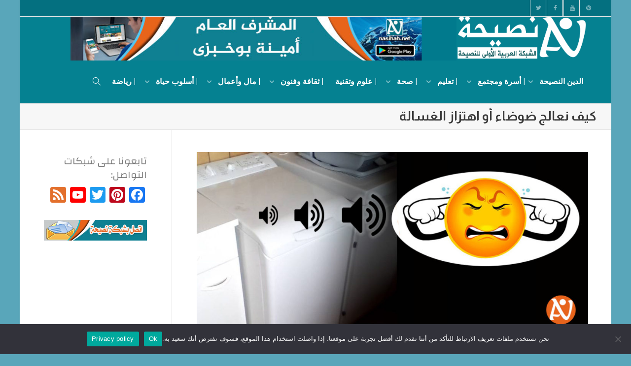

--- FILE ---
content_type: text/html; charset=UTF-8
request_url: https://nasihah.net/%D9%83%D9%8A%D9%81-%D9%86%D8%B9%D8%A7%D9%84%D8%AC-%D8%B6%D9%88%D8%B6%D8%A7%D8%A1-%D8%A3%D9%88-%D8%A7%D9%87%D8%AA%D8%B2%D8%A7%D8%B2-%D8%A7%D9%84%D8%BA%D8%B3%D8%A7%D9%84%D8%A9/
body_size: 45828
content:
<!DOCTYPE html>
<!--[if lt IE 7]>
<html class="no-js lt-ie9 lt-ie8 lt-ie7" dir="rtl" lang="ar"><![endif]-->
<!--[if IE 7]>
<html class="no-js lt-ie9 lt-ie8" dir="rtl" lang="ar"><![endif]-->
<!--[if IE 8]>
<html class="no-js lt-ie9" dir="rtl" lang="ar"><![endif]-->
<!--[if IE 9]>
<html class="no-js lt-ie10" dir="rtl" lang="ar"><![endif]-->
<!--[if gt IE 9]><!-->
<html class="no-js" dir="rtl" lang="ar">
<!--<![endif]-->
<head>
	<meta http-equiv="X-UA-Compatible" content="IE=9; IE=8; IE=7; IE=EDGE"/>
	<meta charset="UTF-8">
	<meta name="viewport" content="width=device-width, initial-scale=1.0">
	<link rel="profile" href="http://gmpg.org/xfn/11">
	<link rel="pingback" href="https://nasihah.net/xmlrpc.php">

	<!-- Fav and touch icons -->
				<link rel="apple-touch-icon-precomposed" href="https://nasihah.net/wp-content/uploads/2018/08/naslogoff.png">
				<link rel="apple-touch-icon-precomposed" sizes="72x72" href="https://nasihah.net/wp-content/uploads/2018/08/naslogoff.png">
			
	<!-- HTML5 shim, for IE6-8 support of HTML5 elements -->
	<!--[if lt IE 9]>
	<script src="https://nasihah.net/wp-content/themes/kleo/assets/js/html5shiv.js"></script>
	<![endif]-->

	<!--[if IE 7]>
	<link rel="stylesheet" href="https://nasihah.net/wp-content/themes/kleo/assets/css/fontello-ie7.css">
	<![endif]-->

	
	<meta name='robots' content='index, follow, max-image-preview:large, max-snippet:-1, max-video-preview:-1' />
	<style>img:is([sizes="auto" i], [sizes^="auto," i]) { contain-intrinsic-size: 3000px 1500px }</style>
	
	<!-- This site is optimized with the Yoast SEO plugin v26.8 - https://yoast.com/product/yoast-seo-wordpress/ -->
	<title>كيف نعالج ضوضاء أو اهتزاز الغسالة - شبكة نصيحة</title>
	<meta name="description" content="الشبكة العربية الأولى للنصيحة" />
	<link rel="canonical" href="https://nasihah.net/كيف-نعالج-ضوضاء-أو-اهتزاز-الغسالة/" />
	<meta property="og:locale" content="ar_AR" />
	<meta property="og:type" content="article" />
	<meta property="og:title" content="كيف نعالج ضوضاء أو اهتزاز الغسالة - شبكة نصيحة" />
	<meta property="og:description" content="الشبكة العربية الأولى للنصيحة" />
	<meta property="og:url" content="https://nasihah.net/كيف-نعالج-ضوضاء-أو-اهتزاز-الغسالة/" />
	<meta property="og:site_name" content="شبكة نصيحة" />
	<meta property="article:published_time" content="2019-07-13T13:10:29+00:00" />
	<meta property="article:modified_time" content="2021-07-19T14:12:51+00:00" />
	<meta property="og:image" content="https://nasihah.net/wp-content/uploads/2019/07/006208.jpg" />
	<meta property="og:image:width" content="1038" />
	<meta property="og:image:height" content="519" />
	<meta property="og:image:type" content="image/jpeg" />
	<meta name="author" content="المحررة" />
	<meta name="twitter:card" content="summary_large_image" />
	<meta name="twitter:creator" content="@nasihahnet" />
	<meta name="twitter:site" content="@nasihahnet" />
	<meta name="twitter:label1" content="كُتب بواسطة" />
	<meta name="twitter:data1" content="المحررة" />
	<meta name="twitter:label2" content="وقت القراءة المُقدّر" />
	<meta name="twitter:data2" content="دقيقتان" />
	<script type="application/ld+json" class="yoast-schema-graph">{"@context":"https://schema.org","@graph":[{"@type":"Article","@id":"https://nasihah.net/%d9%83%d9%8a%d9%81-%d9%86%d8%b9%d8%a7%d9%84%d8%ac-%d8%b6%d9%88%d8%b6%d8%a7%d8%a1-%d8%a3%d9%88-%d8%a7%d9%87%d8%aa%d8%b2%d8%a7%d8%b2-%d8%a7%d9%84%d8%ba%d8%b3%d8%a7%d9%84%d8%a9/#article","isPartOf":{"@id":"https://nasihah.net/%d9%83%d9%8a%d9%81-%d9%86%d8%b9%d8%a7%d9%84%d8%ac-%d8%b6%d9%88%d8%b6%d8%a7%d8%a1-%d8%a3%d9%88-%d8%a7%d9%87%d8%aa%d8%b2%d8%a7%d8%b2-%d8%a7%d9%84%d8%ba%d8%b3%d8%a7%d9%84%d8%a9/"},"author":{"name":"المحررة","@id":"https://nasihah.net/#/schema/person/562b0d27d7bc4870acdc05f2acc432ec"},"headline":"كيف نعالج ضوضاء أو اهتزاز الغسالة","datePublished":"2019-07-13T13:10:29+00:00","dateModified":"2021-07-19T14:12:51+00:00","mainEntityOfPage":{"@id":"https://nasihah.net/%d9%83%d9%8a%d9%81-%d9%86%d8%b9%d8%a7%d9%84%d8%ac-%d8%b6%d9%88%d8%b6%d8%a7%d8%a1-%d8%a3%d9%88-%d8%a7%d9%87%d8%aa%d8%b2%d8%a7%d8%b2-%d8%a7%d9%84%d8%ba%d8%b3%d8%a7%d9%84%d8%a9/"},"wordCount":370,"commentCount":0,"publisher":{"@id":"https://nasihah.net/#/schema/person/562b0d27d7bc4870acdc05f2acc432ec"},"image":{"@id":"https://nasihah.net/%d9%83%d9%8a%d9%81-%d9%86%d8%b9%d8%a7%d9%84%d8%ac-%d8%b6%d9%88%d8%b6%d8%a7%d8%a1-%d8%a3%d9%88-%d8%a7%d9%87%d8%aa%d8%b2%d8%a7%d8%b2-%d8%a7%d9%84%d8%ba%d8%b3%d8%a7%d9%84%d8%a9/#primaryimage"},"thumbnailUrl":"https://nasihah.net/wp-content/uploads/2019/07/006208.jpg","keywords":["اصنع بنفسك","الغسالة","اهتزاز الغسالة"],"articleSection":["إصنع بنفسك"],"inLanguage":"ar","potentialAction":[{"@type":"CommentAction","name":"Comment","target":["https://nasihah.net/%d9%83%d9%8a%d9%81-%d9%86%d8%b9%d8%a7%d9%84%d8%ac-%d8%b6%d9%88%d8%b6%d8%a7%d8%a1-%d8%a3%d9%88-%d8%a7%d9%87%d8%aa%d8%b2%d8%a7%d8%b2-%d8%a7%d9%84%d8%ba%d8%b3%d8%a7%d9%84%d8%a9/#respond"]}]},{"@type":"WebPage","@id":"https://nasihah.net/%d9%83%d9%8a%d9%81-%d9%86%d8%b9%d8%a7%d9%84%d8%ac-%d8%b6%d9%88%d8%b6%d8%a7%d8%a1-%d8%a3%d9%88-%d8%a7%d9%87%d8%aa%d8%b2%d8%a7%d8%b2-%d8%a7%d9%84%d8%ba%d8%b3%d8%a7%d9%84%d8%a9/","url":"https://nasihah.net/%d9%83%d9%8a%d9%81-%d9%86%d8%b9%d8%a7%d9%84%d8%ac-%d8%b6%d9%88%d8%b6%d8%a7%d8%a1-%d8%a3%d9%88-%d8%a7%d9%87%d8%aa%d8%b2%d8%a7%d8%b2-%d8%a7%d9%84%d8%ba%d8%b3%d8%a7%d9%84%d8%a9/","name":"كيف نعالج ضوضاء أو اهتزاز الغسالة - شبكة نصيحة","isPartOf":{"@id":"https://nasihah.net/#website"},"primaryImageOfPage":{"@id":"https://nasihah.net/%d9%83%d9%8a%d9%81-%d9%86%d8%b9%d8%a7%d9%84%d8%ac-%d8%b6%d9%88%d8%b6%d8%a7%d8%a1-%d8%a3%d9%88-%d8%a7%d9%87%d8%aa%d8%b2%d8%a7%d8%b2-%d8%a7%d9%84%d8%ba%d8%b3%d8%a7%d9%84%d8%a9/#primaryimage"},"image":{"@id":"https://nasihah.net/%d9%83%d9%8a%d9%81-%d9%86%d8%b9%d8%a7%d9%84%d8%ac-%d8%b6%d9%88%d8%b6%d8%a7%d8%a1-%d8%a3%d9%88-%d8%a7%d9%87%d8%aa%d8%b2%d8%a7%d8%b2-%d8%a7%d9%84%d8%ba%d8%b3%d8%a7%d9%84%d8%a9/#primaryimage"},"thumbnailUrl":"https://nasihah.net/wp-content/uploads/2019/07/006208.jpg","datePublished":"2019-07-13T13:10:29+00:00","dateModified":"2021-07-19T14:12:51+00:00","description":"الشبكة العربية الأولى للنصيحة","breadcrumb":{"@id":"https://nasihah.net/%d9%83%d9%8a%d9%81-%d9%86%d8%b9%d8%a7%d9%84%d8%ac-%d8%b6%d9%88%d8%b6%d8%a7%d8%a1-%d8%a3%d9%88-%d8%a7%d9%87%d8%aa%d8%b2%d8%a7%d8%b2-%d8%a7%d9%84%d8%ba%d8%b3%d8%a7%d9%84%d8%a9/#breadcrumb"},"inLanguage":"ar","potentialAction":[{"@type":"ReadAction","target":["https://nasihah.net/%d9%83%d9%8a%d9%81-%d9%86%d8%b9%d8%a7%d9%84%d8%ac-%d8%b6%d9%88%d8%b6%d8%a7%d8%a1-%d8%a3%d9%88-%d8%a7%d9%87%d8%aa%d8%b2%d8%a7%d8%b2-%d8%a7%d9%84%d8%ba%d8%b3%d8%a7%d9%84%d8%a9/"]}]},{"@type":"ImageObject","inLanguage":"ar","@id":"https://nasihah.net/%d9%83%d9%8a%d9%81-%d9%86%d8%b9%d8%a7%d9%84%d8%ac-%d8%b6%d9%88%d8%b6%d8%a7%d8%a1-%d8%a3%d9%88-%d8%a7%d9%87%d8%aa%d8%b2%d8%a7%d8%b2-%d8%a7%d9%84%d8%ba%d8%b3%d8%a7%d9%84%d8%a9/#primaryimage","url":"https://nasihah.net/wp-content/uploads/2019/07/006208.jpg","contentUrl":"https://nasihah.net/wp-content/uploads/2019/07/006208.jpg","width":1038,"height":519},{"@type":"BreadcrumbList","@id":"https://nasihah.net/%d9%83%d9%8a%d9%81-%d9%86%d8%b9%d8%a7%d9%84%d8%ac-%d8%b6%d9%88%d8%b6%d8%a7%d8%a1-%d8%a3%d9%88-%d8%a7%d9%87%d8%aa%d8%b2%d8%a7%d8%b2-%d8%a7%d9%84%d8%ba%d8%b3%d8%a7%d9%84%d8%a9/#breadcrumb","itemListElement":[{"@type":"ListItem","position":1,"name":"Home","item":"https://nasihah.net/"},{"@type":"ListItem","position":2,"name":"Newsletter","item":"https://nasihah.net/newsletter/"},{"@type":"ListItem","position":3,"name":"كيف نعالج ضوضاء أو اهتزاز الغسالة"}]},{"@type":"WebSite","@id":"https://nasihah.net/#website","url":"https://nasihah.net/","name":"شبكة نصيحة","description":"الشبكة العربية الأولى للنصيحة","publisher":{"@id":"https://nasihah.net/#/schema/person/562b0d27d7bc4870acdc05f2acc432ec"},"potentialAction":[{"@type":"SearchAction","target":{"@type":"EntryPoint","urlTemplate":"https://nasihah.net/?s={search_term_string}"},"query-input":{"@type":"PropertyValueSpecification","valueRequired":true,"valueName":"search_term_string"}}],"inLanguage":"ar"},{"@type":["Person","Organization"],"@id":"https://nasihah.net/#/schema/person/562b0d27d7bc4870acdc05f2acc432ec","name":"المحررة","image":{"@type":"ImageObject","inLanguage":"ar","@id":"https://nasihah.net/#/schema/person/image/","url":"https://nasihah.net/wp-content/uploads/2018/08/naslogo157.jpg","contentUrl":"https://nasihah.net/wp-content/uploads/2018/08/naslogo157.jpg","width":57,"height":57,"caption":"المحررة"},"logo":{"@id":"https://nasihah.net/#/schema/person/image/"},"description":"المشرف العام على شبكة نصيحة"}]}</script>
	<!-- / Yoast SEO plugin. -->


<link rel='dns-prefetch' href='//static.addtoany.com' />
<link rel='dns-prefetch' href='//www.googletagmanager.com' />
<link rel='dns-prefetch' href='//stats.wp.com' />
<link rel='dns-prefetch' href='//fonts.googleapis.com' />
<link rel='dns-prefetch' href='//pagead2.googlesyndication.com' />
<link rel='dns-prefetch' href='//fundingchoicesmessages.google.com' />
<link rel="alternate" type="application/rss+xml" title="شبكة نصيحة &laquo; الخلاصة" href="https://nasihah.net/feed/" />
<link rel="alternate" type="application/rss+xml" title="شبكة نصيحة &laquo; خلاصة التعليقات" href="https://nasihah.net/comments/feed/" />
		<!-- This site uses the Google Analytics by ExactMetrics plugin v8.11.1 - Using Analytics tracking - https://www.exactmetrics.com/ -->
							<script src="//www.googletagmanager.com/gtag/js?id=G-5QZ470PWSB"  data-cfasync="false" data-wpfc-render="false" type="text/javascript" async></script>
			<script data-cfasync="false" data-wpfc-render="false" type="text/javascript">
				var em_version = '8.11.1';
				var em_track_user = true;
				var em_no_track_reason = '';
								var ExactMetricsDefaultLocations = {"page_location":"https:\/\/nasihah.net\/%D9%83%D9%8A%D9%81-%D9%86%D8%B9%D8%A7%D9%84%D8%AC-%D8%B6%D9%88%D8%B6%D8%A7%D8%A1-%D8%A3%D9%88-%D8%A7%D9%87%D8%AA%D8%B2%D8%A7%D8%B2-%D8%A7%D9%84%D8%BA%D8%B3%D8%A7%D9%84%D8%A9\/"};
								if ( typeof ExactMetricsPrivacyGuardFilter === 'function' ) {
					var ExactMetricsLocations = (typeof ExactMetricsExcludeQuery === 'object') ? ExactMetricsPrivacyGuardFilter( ExactMetricsExcludeQuery ) : ExactMetricsPrivacyGuardFilter( ExactMetricsDefaultLocations );
				} else {
					var ExactMetricsLocations = (typeof ExactMetricsExcludeQuery === 'object') ? ExactMetricsExcludeQuery : ExactMetricsDefaultLocations;
				}

								var disableStrs = [
										'ga-disable-G-5QZ470PWSB',
									];

				/* Function to detect opted out users */
				function __gtagTrackerIsOptedOut() {
					for (var index = 0; index < disableStrs.length; index++) {
						if (document.cookie.indexOf(disableStrs[index] + '=true') > -1) {
							return true;
						}
					}

					return false;
				}

				/* Disable tracking if the opt-out cookie exists. */
				if (__gtagTrackerIsOptedOut()) {
					for (var index = 0; index < disableStrs.length; index++) {
						window[disableStrs[index]] = true;
					}
				}

				/* Opt-out function */
				function __gtagTrackerOptout() {
					for (var index = 0; index < disableStrs.length; index++) {
						document.cookie = disableStrs[index] + '=true; expires=Thu, 31 Dec 2099 23:59:59 UTC; path=/';
						window[disableStrs[index]] = true;
					}
				}

				if ('undefined' === typeof gaOptout) {
					function gaOptout() {
						__gtagTrackerOptout();
					}
				}
								window.dataLayer = window.dataLayer || [];

				window.ExactMetricsDualTracker = {
					helpers: {},
					trackers: {},
				};
				if (em_track_user) {
					function __gtagDataLayer() {
						dataLayer.push(arguments);
					}

					function __gtagTracker(type, name, parameters) {
						if (!parameters) {
							parameters = {};
						}

						if (parameters.send_to) {
							__gtagDataLayer.apply(null, arguments);
							return;
						}

						if (type === 'event') {
														parameters.send_to = exactmetrics_frontend.v4_id;
							var hookName = name;
							if (typeof parameters['event_category'] !== 'undefined') {
								hookName = parameters['event_category'] + ':' + name;
							}

							if (typeof ExactMetricsDualTracker.trackers[hookName] !== 'undefined') {
								ExactMetricsDualTracker.trackers[hookName](parameters);
							} else {
								__gtagDataLayer('event', name, parameters);
							}
							
						} else {
							__gtagDataLayer.apply(null, arguments);
						}
					}

					__gtagTracker('js', new Date());
					__gtagTracker('set', {
						'developer_id.dNDMyYj': true,
											});
					if ( ExactMetricsLocations.page_location ) {
						__gtagTracker('set', ExactMetricsLocations);
					}
										__gtagTracker('config', 'G-5QZ470PWSB', {"forceSSL":"true"} );
										window.gtag = __gtagTracker;										(function () {
						/* https://developers.google.com/analytics/devguides/collection/analyticsjs/ */
						/* ga and __gaTracker compatibility shim. */
						var noopfn = function () {
							return null;
						};
						var newtracker = function () {
							return new Tracker();
						};
						var Tracker = function () {
							return null;
						};
						var p = Tracker.prototype;
						p.get = noopfn;
						p.set = noopfn;
						p.send = function () {
							var args = Array.prototype.slice.call(arguments);
							args.unshift('send');
							__gaTracker.apply(null, args);
						};
						var __gaTracker = function () {
							var len = arguments.length;
							if (len === 0) {
								return;
							}
							var f = arguments[len - 1];
							if (typeof f !== 'object' || f === null || typeof f.hitCallback !== 'function') {
								if ('send' === arguments[0]) {
									var hitConverted, hitObject = false, action;
									if ('event' === arguments[1]) {
										if ('undefined' !== typeof arguments[3]) {
											hitObject = {
												'eventAction': arguments[3],
												'eventCategory': arguments[2],
												'eventLabel': arguments[4],
												'value': arguments[5] ? arguments[5] : 1,
											}
										}
									}
									if ('pageview' === arguments[1]) {
										if ('undefined' !== typeof arguments[2]) {
											hitObject = {
												'eventAction': 'page_view',
												'page_path': arguments[2],
											}
										}
									}
									if (typeof arguments[2] === 'object') {
										hitObject = arguments[2];
									}
									if (typeof arguments[5] === 'object') {
										Object.assign(hitObject, arguments[5]);
									}
									if ('undefined' !== typeof arguments[1].hitType) {
										hitObject = arguments[1];
										if ('pageview' === hitObject.hitType) {
											hitObject.eventAction = 'page_view';
										}
									}
									if (hitObject) {
										action = 'timing' === arguments[1].hitType ? 'timing_complete' : hitObject.eventAction;
										hitConverted = mapArgs(hitObject);
										__gtagTracker('event', action, hitConverted);
									}
								}
								return;
							}

							function mapArgs(args) {
								var arg, hit = {};
								var gaMap = {
									'eventCategory': 'event_category',
									'eventAction': 'event_action',
									'eventLabel': 'event_label',
									'eventValue': 'event_value',
									'nonInteraction': 'non_interaction',
									'timingCategory': 'event_category',
									'timingVar': 'name',
									'timingValue': 'value',
									'timingLabel': 'event_label',
									'page': 'page_path',
									'location': 'page_location',
									'title': 'page_title',
									'referrer' : 'page_referrer',
								};
								for (arg in args) {
																		if (!(!args.hasOwnProperty(arg) || !gaMap.hasOwnProperty(arg))) {
										hit[gaMap[arg]] = args[arg];
									} else {
										hit[arg] = args[arg];
									}
								}
								return hit;
							}

							try {
								f.hitCallback();
							} catch (ex) {
							}
						};
						__gaTracker.create = newtracker;
						__gaTracker.getByName = newtracker;
						__gaTracker.getAll = function () {
							return [];
						};
						__gaTracker.remove = noopfn;
						__gaTracker.loaded = true;
						window['__gaTracker'] = __gaTracker;
					})();
									} else {
										console.log("");
					(function () {
						function __gtagTracker() {
							return null;
						}

						window['__gtagTracker'] = __gtagTracker;
						window['gtag'] = __gtagTracker;
					})();
									}
			</script>
							<!-- / Google Analytics by ExactMetrics -->
		<link rel='stylesheet' id='jetpack_related-posts-rtl-css' href='https://nasihah.net/wp-content/plugins/jetpack/modules/related-posts/related-posts-rtl.css?ver=20240116' type='text/css' media='all' />
<link rel='stylesheet' id='dashicons-css' href='https://nasihah.net/wp-includes/css/dashicons.min.css?ver=6.8.3' type='text/css' media='all' />
<link rel='stylesheet' id='post-views-counter-frontend-css' href='https://nasihah.net/wp-content/plugins/post-views-counter/css/frontend.css?ver=1.7.3' type='text/css' media='all' />
<style id='wp-emoji-styles-inline-css' type='text/css'>

	img.wp-smiley, img.emoji {
		display: inline !important;
		border: none !important;
		box-shadow: none !important;
		height: 1em !important;
		width: 1em !important;
		margin: 0 0.07em !important;
		vertical-align: -0.1em !important;
		background: none !important;
		padding: 0 !important;
	}
</style>
<link rel='stylesheet' id='wp-block-library-rtl-css' href='https://nasihah.net/wp-includes/css/dist/block-library/style-rtl.min.css?ver=6.8.3' type='text/css' media='all' />
<style id='classic-theme-styles-inline-css' type='text/css'>
/*! This file is auto-generated */
.wp-block-button__link{color:#fff;background-color:#32373c;border-radius:9999px;box-shadow:none;text-decoration:none;padding:calc(.667em + 2px) calc(1.333em + 2px);font-size:1.125em}.wp-block-file__button{background:#32373c;color:#fff;text-decoration:none}
</style>
<link rel='stylesheet' id='mediaelement-css' href='https://nasihah.net/wp-includes/js/mediaelement/mediaelementplayer-legacy.min.css?ver=4.2.17' type='text/css' media='all' />
<link rel='stylesheet' id='wp-mediaelement-css' href='https://nasihah.net/wp-includes/js/mediaelement/wp-mediaelement.min.css?ver=6.8.3' type='text/css' media='all' />
<style id='jetpack-sharing-buttons-style-inline-css' type='text/css'>
.jetpack-sharing-buttons__services-list{display:flex;flex-direction:row;flex-wrap:wrap;gap:0;list-style-type:none;margin:5px;padding:0}.jetpack-sharing-buttons__services-list.has-small-icon-size{font-size:12px}.jetpack-sharing-buttons__services-list.has-normal-icon-size{font-size:16px}.jetpack-sharing-buttons__services-list.has-large-icon-size{font-size:24px}.jetpack-sharing-buttons__services-list.has-huge-icon-size{font-size:36px}@media print{.jetpack-sharing-buttons__services-list{display:none!important}}.editor-styles-wrapper .wp-block-jetpack-sharing-buttons{gap:0;padding-inline-start:0}ul.jetpack-sharing-buttons__services-list.has-background{padding:1.25em 2.375em}
</style>
<style id='global-styles-inline-css' type='text/css'>
:root{--wp--preset--aspect-ratio--square: 1;--wp--preset--aspect-ratio--4-3: 4/3;--wp--preset--aspect-ratio--3-4: 3/4;--wp--preset--aspect-ratio--3-2: 3/2;--wp--preset--aspect-ratio--2-3: 2/3;--wp--preset--aspect-ratio--16-9: 16/9;--wp--preset--aspect-ratio--9-16: 9/16;--wp--preset--color--black: #000000;--wp--preset--color--cyan-bluish-gray: #abb8c3;--wp--preset--color--white: #ffffff;--wp--preset--color--pale-pink: #f78da7;--wp--preset--color--vivid-red: #cf2e2e;--wp--preset--color--luminous-vivid-orange: #ff6900;--wp--preset--color--luminous-vivid-amber: #fcb900;--wp--preset--color--light-green-cyan: #7bdcb5;--wp--preset--color--vivid-green-cyan: #00d084;--wp--preset--color--pale-cyan-blue: #8ed1fc;--wp--preset--color--vivid-cyan-blue: #0693e3;--wp--preset--color--vivid-purple: #9b51e0;--wp--preset--gradient--vivid-cyan-blue-to-vivid-purple: linear-gradient(135deg,rgba(6,147,227,1) 0%,rgb(155,81,224) 100%);--wp--preset--gradient--light-green-cyan-to-vivid-green-cyan: linear-gradient(135deg,rgb(122,220,180) 0%,rgb(0,208,130) 100%);--wp--preset--gradient--luminous-vivid-amber-to-luminous-vivid-orange: linear-gradient(135deg,rgba(252,185,0,1) 0%,rgba(255,105,0,1) 100%);--wp--preset--gradient--luminous-vivid-orange-to-vivid-red: linear-gradient(135deg,rgba(255,105,0,1) 0%,rgb(207,46,46) 100%);--wp--preset--gradient--very-light-gray-to-cyan-bluish-gray: linear-gradient(135deg,rgb(238,238,238) 0%,rgb(169,184,195) 100%);--wp--preset--gradient--cool-to-warm-spectrum: linear-gradient(135deg,rgb(74,234,220) 0%,rgb(151,120,209) 20%,rgb(207,42,186) 40%,rgb(238,44,130) 60%,rgb(251,105,98) 80%,rgb(254,248,76) 100%);--wp--preset--gradient--blush-light-purple: linear-gradient(135deg,rgb(255,206,236) 0%,rgb(152,150,240) 100%);--wp--preset--gradient--blush-bordeaux: linear-gradient(135deg,rgb(254,205,165) 0%,rgb(254,45,45) 50%,rgb(107,0,62) 100%);--wp--preset--gradient--luminous-dusk: linear-gradient(135deg,rgb(255,203,112) 0%,rgb(199,81,192) 50%,rgb(65,88,208) 100%);--wp--preset--gradient--pale-ocean: linear-gradient(135deg,rgb(255,245,203) 0%,rgb(182,227,212) 50%,rgb(51,167,181) 100%);--wp--preset--gradient--electric-grass: linear-gradient(135deg,rgb(202,248,128) 0%,rgb(113,206,126) 100%);--wp--preset--gradient--midnight: linear-gradient(135deg,rgb(2,3,129) 0%,rgb(40,116,252) 100%);--wp--preset--font-size--small: 13px;--wp--preset--font-size--medium: 20px;--wp--preset--font-size--large: 36px;--wp--preset--font-size--x-large: 42px;--wp--preset--spacing--20: 0.44rem;--wp--preset--spacing--30: 0.67rem;--wp--preset--spacing--40: 1rem;--wp--preset--spacing--50: 1.5rem;--wp--preset--spacing--60: 2.25rem;--wp--preset--spacing--70: 3.38rem;--wp--preset--spacing--80: 5.06rem;--wp--preset--shadow--natural: 6px 6px 9px rgba(0, 0, 0, 0.2);--wp--preset--shadow--deep: 12px 12px 50px rgba(0, 0, 0, 0.4);--wp--preset--shadow--sharp: 6px 6px 0px rgba(0, 0, 0, 0.2);--wp--preset--shadow--outlined: 6px 6px 0px -3px rgba(255, 255, 255, 1), 6px 6px rgba(0, 0, 0, 1);--wp--preset--shadow--crisp: 6px 6px 0px rgba(0, 0, 0, 1);}:where(.is-layout-flex){gap: 0.5em;}:where(.is-layout-grid){gap: 0.5em;}body .is-layout-flex{display: flex;}.is-layout-flex{flex-wrap: wrap;align-items: center;}.is-layout-flex > :is(*, div){margin: 0;}body .is-layout-grid{display: grid;}.is-layout-grid > :is(*, div){margin: 0;}:where(.wp-block-columns.is-layout-flex){gap: 2em;}:where(.wp-block-columns.is-layout-grid){gap: 2em;}:where(.wp-block-post-template.is-layout-flex){gap: 1.25em;}:where(.wp-block-post-template.is-layout-grid){gap: 1.25em;}.has-black-color{color: var(--wp--preset--color--black) !important;}.has-cyan-bluish-gray-color{color: var(--wp--preset--color--cyan-bluish-gray) !important;}.has-white-color{color: var(--wp--preset--color--white) !important;}.has-pale-pink-color{color: var(--wp--preset--color--pale-pink) !important;}.has-vivid-red-color{color: var(--wp--preset--color--vivid-red) !important;}.has-luminous-vivid-orange-color{color: var(--wp--preset--color--luminous-vivid-orange) !important;}.has-luminous-vivid-amber-color{color: var(--wp--preset--color--luminous-vivid-amber) !important;}.has-light-green-cyan-color{color: var(--wp--preset--color--light-green-cyan) !important;}.has-vivid-green-cyan-color{color: var(--wp--preset--color--vivid-green-cyan) !important;}.has-pale-cyan-blue-color{color: var(--wp--preset--color--pale-cyan-blue) !important;}.has-vivid-cyan-blue-color{color: var(--wp--preset--color--vivid-cyan-blue) !important;}.has-vivid-purple-color{color: var(--wp--preset--color--vivid-purple) !important;}.has-black-background-color{background-color: var(--wp--preset--color--black) !important;}.has-cyan-bluish-gray-background-color{background-color: var(--wp--preset--color--cyan-bluish-gray) !important;}.has-white-background-color{background-color: var(--wp--preset--color--white) !important;}.has-pale-pink-background-color{background-color: var(--wp--preset--color--pale-pink) !important;}.has-vivid-red-background-color{background-color: var(--wp--preset--color--vivid-red) !important;}.has-luminous-vivid-orange-background-color{background-color: var(--wp--preset--color--luminous-vivid-orange) !important;}.has-luminous-vivid-amber-background-color{background-color: var(--wp--preset--color--luminous-vivid-amber) !important;}.has-light-green-cyan-background-color{background-color: var(--wp--preset--color--light-green-cyan) !important;}.has-vivid-green-cyan-background-color{background-color: var(--wp--preset--color--vivid-green-cyan) !important;}.has-pale-cyan-blue-background-color{background-color: var(--wp--preset--color--pale-cyan-blue) !important;}.has-vivid-cyan-blue-background-color{background-color: var(--wp--preset--color--vivid-cyan-blue) !important;}.has-vivid-purple-background-color{background-color: var(--wp--preset--color--vivid-purple) !important;}.has-black-border-color{border-color: var(--wp--preset--color--black) !important;}.has-cyan-bluish-gray-border-color{border-color: var(--wp--preset--color--cyan-bluish-gray) !important;}.has-white-border-color{border-color: var(--wp--preset--color--white) !important;}.has-pale-pink-border-color{border-color: var(--wp--preset--color--pale-pink) !important;}.has-vivid-red-border-color{border-color: var(--wp--preset--color--vivid-red) !important;}.has-luminous-vivid-orange-border-color{border-color: var(--wp--preset--color--luminous-vivid-orange) !important;}.has-luminous-vivid-amber-border-color{border-color: var(--wp--preset--color--luminous-vivid-amber) !important;}.has-light-green-cyan-border-color{border-color: var(--wp--preset--color--light-green-cyan) !important;}.has-vivid-green-cyan-border-color{border-color: var(--wp--preset--color--vivid-green-cyan) !important;}.has-pale-cyan-blue-border-color{border-color: var(--wp--preset--color--pale-cyan-blue) !important;}.has-vivid-cyan-blue-border-color{border-color: var(--wp--preset--color--vivid-cyan-blue) !important;}.has-vivid-purple-border-color{border-color: var(--wp--preset--color--vivid-purple) !important;}.has-vivid-cyan-blue-to-vivid-purple-gradient-background{background: var(--wp--preset--gradient--vivid-cyan-blue-to-vivid-purple) !important;}.has-light-green-cyan-to-vivid-green-cyan-gradient-background{background: var(--wp--preset--gradient--light-green-cyan-to-vivid-green-cyan) !important;}.has-luminous-vivid-amber-to-luminous-vivid-orange-gradient-background{background: var(--wp--preset--gradient--luminous-vivid-amber-to-luminous-vivid-orange) !important;}.has-luminous-vivid-orange-to-vivid-red-gradient-background{background: var(--wp--preset--gradient--luminous-vivid-orange-to-vivid-red) !important;}.has-very-light-gray-to-cyan-bluish-gray-gradient-background{background: var(--wp--preset--gradient--very-light-gray-to-cyan-bluish-gray) !important;}.has-cool-to-warm-spectrum-gradient-background{background: var(--wp--preset--gradient--cool-to-warm-spectrum) !important;}.has-blush-light-purple-gradient-background{background: var(--wp--preset--gradient--blush-light-purple) !important;}.has-blush-bordeaux-gradient-background{background: var(--wp--preset--gradient--blush-bordeaux) !important;}.has-luminous-dusk-gradient-background{background: var(--wp--preset--gradient--luminous-dusk) !important;}.has-pale-ocean-gradient-background{background: var(--wp--preset--gradient--pale-ocean) !important;}.has-electric-grass-gradient-background{background: var(--wp--preset--gradient--electric-grass) !important;}.has-midnight-gradient-background{background: var(--wp--preset--gradient--midnight) !important;}.has-small-font-size{font-size: var(--wp--preset--font-size--small) !important;}.has-medium-font-size{font-size: var(--wp--preset--font-size--medium) !important;}.has-large-font-size{font-size: var(--wp--preset--font-size--large) !important;}.has-x-large-font-size{font-size: var(--wp--preset--font-size--x-large) !important;}
:where(.wp-block-post-template.is-layout-flex){gap: 1.25em;}:where(.wp-block-post-template.is-layout-grid){gap: 1.25em;}
:where(.wp-block-columns.is-layout-flex){gap: 2em;}:where(.wp-block-columns.is-layout-grid){gap: 2em;}
:root :where(.wp-block-pullquote){font-size: 1.5em;line-height: 1.6;}
</style>
<link rel='stylesheet' id='contact-form-7-css' href='https://nasihah.net/wp-content/plugins/contact-form-7/includes/css/styles.css?ver=6.1.4' type='text/css' media='all' />
<link rel='stylesheet' id='contact-form-7-rtl-css' href='https://nasihah.net/wp-content/plugins/contact-form-7/includes/css/styles-rtl.css?ver=6.1.4' type='text/css' media='all' />
<link rel='stylesheet' id='cookie-notice-front-css' href='https://nasihah.net/wp-content/plugins/cookie-notice/css/front.min.css?ver=2.5.11' type='text/css' media='all' />
<style id='am.view_last_posts-inline-css' type='text/css'>

		.am\.last-viewed-posts\.display-none.am\.last-viewed-posts\.display-none {
			display:none !important;
		}
		
</style>
<link rel='stylesheet' id='rotatingtweets-css' href='https://nasihah.net/wp-content/plugins/rotatingtweets/css/style.css?ver=6.8.3' type='text/css' media='all' />
<link rel='stylesheet' id='text_slider_testimonial_jquery_css-css' href='https://nasihah.net/wp-content/plugins/text-slider-testimonial/asset/css/tiny-slider.css?ver=6.8.3' type='text/css' media='all' />
<link rel='stylesheet' id='text_slider_testimonial_css-css' href='https://nasihah.net/wp-content/plugins/text-slider-testimonial/asset/css/textslidertestimonial.css?ver=6.8.3' type='text/css' media='all' />
<link rel='stylesheet' id='vlp-public-css' href='https://nasihah.net/wp-content/plugins/visual-link-preview/dist/public.css?ver=2.3.0' type='text/css' media='all' />
<link rel='stylesheet' id='wp-components-rtl-css' href='https://nasihah.net/wp-includes/css/dist/components/style-rtl.min.css?ver=6.8.3' type='text/css' media='all' />
<link rel='stylesheet' id='godaddy-styles-css' href='https://nasihah.net/wp-content/plugins/coblocks/includes/Dependencies/GoDaddy/Styles/build/latest.css?ver=2.0.2' type='text/css' media='all' />
<link rel='stylesheet' id='ez-toc-css' href='https://nasihah.net/wp-content/plugins/easy-table-of-contents/assets/css/screen.min.css?ver=2.0.80' type='text/css' media='all' />
<style id='ez-toc-inline-css' type='text/css'>
div#ez-toc-container .ez-toc-title {font-size: 120%;}div#ez-toc-container .ez-toc-title {font-weight: 500;}div#ez-toc-container ul li , div#ez-toc-container ul li a {font-size: 95%;}div#ez-toc-container ul li , div#ez-toc-container ul li a {font-weight: 500;}div#ez-toc-container nav ul ul li {font-size: 90%;}div#ez-toc-container {background: #fff;border: 1px solid #ddd;}div#ez-toc-container p.ez-toc-title , #ez-toc-container .ez_toc_custom_title_icon , #ez-toc-container .ez_toc_custom_toc_icon {color: #dd9933;}div#ez-toc-container ul.ez-toc-list a {color: #428bca;}div#ez-toc-container ul.ez-toc-list a:hover {color: #2a6496;}div#ez-toc-container ul.ez-toc-list a:visited {color: #428bca;}.ez-toc-counter nav ul li a::before {color: ;}.ez-toc-box-title {font-weight: bold; margin-bottom: 10px; text-align: center; text-transform: uppercase; letter-spacing: 1px; color: #666; padding-bottom: 5px;position:absolute;top:-4%;left:5%;background-color: inherit;transition: top 0.3s ease;}.ez-toc-box-title.toc-closed {top:-25%;}
</style>
<link rel='stylesheet' id='bootstrap-css' href='https://nasihah.net/wp-content/themes/kleo/assets/css/bootstrap.min.css?ver=5.5.0' type='text/css' media='all' />
<link rel='stylesheet' id='kleo-app-css' href='https://nasihah.net/wp-content/themes/kleo/assets/css/app.min.css?ver=5.5.0' type='text/css' media='all' />
<link rel='stylesheet' id='magnific-popup-css' href='https://nasihah.net/wp-content/themes/kleo/assets/js/plugins/magnific-popup/magnific.css?ver=5.5.0' type='text/css' media='all' />
<link rel='stylesheet' id='kleo-fonts-css' href='https://nasihah.net/wp-content/themes/kleo/assets/font-all/css/fontello.css?ver=5.5.0' type='text/css' media='all' />
<link rel='stylesheet' id='kleo-google-fonts-css' href='//fonts.googleapis.com/css?family=Roboto+Condensed%3A300%2C700&#038;ver=6.8.3' type='text/css' media='all' />
<link rel='stylesheet' id='latest-posts-style-css' href='https://nasihah.net/wp-content/plugins/latest-posts/assets/css/style.css?ver=1.4.4' type='text/css' media='all' />
<link rel='stylesheet' id='addtoany-css' href='https://nasihah.net/wp-content/plugins/add-to-any/addtoany.min.css?ver=1.16' type='text/css' media='all' />
<link rel='stylesheet' id='kleo-colors-css' href='https://nasihah.net/wp-content/uploads/custom_styles/dynamic.css?ver=5.5.0.1768717183' type='text/css' media='all' />
<link rel='stylesheet' id='rt-mediaelement-css' href='https://nasihah.net/wp-content/plugins/buddypress-media/lib/media-element/mediaelementplayer-legacy.min.css?ver=4.7.8' type='text/css' media='all' />
<link rel='stylesheet' id='rt-mediaelement-wp-css' href='https://nasihah.net/wp-content/plugins/buddypress-media/lib/media-element/wp-mediaelement.min.css?ver=4.7.8' type='text/css' media='all' />
<link rel='stylesheet' id='rtmedia-main-css' href='https://nasihah.net/wp-content/plugins/buddypress-media/app/assets/css/rtmedia.min.css?ver=4.7.8' type='text/css' media='all' />
<link rel='stylesheet' id='rtmedia-upload-terms-main-css' href='https://nasihah.net/wp-content/plugins/buddypress-media/app/assets/css/rtm-upload-terms.min.css?ver=4.7.8' type='text/css' media='all' />
<link rel='stylesheet' id='kleo-plugins-css' href='https://nasihah.net/wp-content/themes/kleo/assets/css/plugins.min.css?ver=5.5.0' type='text/css' media='all' />
<link rel='stylesheet' id='kleo-rtl-css' href='https://nasihah.net/wp-content/themes/kleo/rtl.css?ver=5.5.0' type='text/css' media='all' />
<link rel='stylesheet' id='kleo-style-css' href='https://nasihah.net/wp-content/themes/kleo-child/style.css?ver=6.8.3' type='text/css' media='all' />
<script type="text/javascript" id="jetpack_related-posts-js-extra">
/* <![CDATA[ */
var related_posts_js_options = {"post_heading":"h4"};
/* ]]> */
</script>
<script type="text/javascript" src="https://nasihah.net/wp-content/plugins/jetpack/_inc/build/related-posts/related-posts.min.js?ver=20240116" id="jetpack_related-posts-js"></script>
<script type="text/javascript" src="https://nasihah.net/wp-content/plugins/google-analytics-dashboard-for-wp/assets/js/frontend-gtag.min.js?ver=8.11.1" id="exactmetrics-frontend-script-js" async="async" data-wp-strategy="async"></script>
<script data-cfasync="false" data-wpfc-render="false" type="text/javascript" id='exactmetrics-frontend-script-js-extra'>/* <![CDATA[ */
var exactmetrics_frontend = {"js_events_tracking":"true","download_extensions":"zip,mp3,mpeg,pdf,docx,pptx,xlsx,rar","inbound_paths":"[{\"path\":\"\\\/go\\\/\",\"label\":\"affiliate\"},{\"path\":\"\\\/recommend\\\/\",\"label\":\"affiliate\"}]","home_url":"https:\/\/nasihah.net","hash_tracking":"false","v4_id":"G-5QZ470PWSB"};/* ]]> */
</script>
<script type="text/javascript" id="addtoany-core-js-before">
/* <![CDATA[ */
window.a2a_config=window.a2a_config||{};a2a_config.callbacks=[];a2a_config.overlays=[];a2a_config.templates={};a2a_localize = {
	Share: "Share",
	Save: "Save",
	Subscribe: "Subscribe",
	Email: "Email",
	Bookmark: "Bookmark",
	ShowAll: "Show all",
	ShowLess: "Show less",
	FindServices: "Find service(s)",
	FindAnyServiceToAddTo: "Instantly find any service to add to",
	PoweredBy: "Powered by",
	ShareViaEmail: "Share via email",
	SubscribeViaEmail: "Subscribe via email",
	BookmarkInYourBrowser: "Bookmark in your browser",
	BookmarkInstructions: "Press Ctrl+D or \u2318+D to bookmark this page",
	AddToYourFavorites: "Add to your favorites",
	SendFromWebOrProgram: "Send from any email address or email program",
	EmailProgram: "Email program",
	More: "More&#8230;",
	ThanksForSharing: "Thanks for sharing!",
	ThanksForFollowing: "Thanks for following!"
};
/* ]]> */
</script>
<script type="text/javascript" defer src="https://static.addtoany.com/menu/page.js" id="addtoany-core-js"></script>
<script type="text/javascript" src="https://nasihah.net/wp-includes/js/jquery/jquery.min.js?ver=3.7.1" id="jquery-core-js"></script>
<script type="text/javascript" src="https://nasihah.net/wp-includes/js/jquery/jquery-migrate.min.js?ver=3.4.1" id="jquery-migrate-js"></script>
<script type="text/javascript" defer src="https://nasihah.net/wp-content/plugins/add-to-any/addtoany.min.js?ver=1.1" id="addtoany-jquery-js"></script>
<script type="text/javascript" src="https://nasihah.net/wp-includes/js/plupload/moxie.min.js?ver=1.3.5.1" id="moxiejs-js"></script>
<script type="text/javascript" src="https://nasihah.net/wp-includes/js/plupload/plupload.min.js?ver=2.1.9" id="plupload-js"></script>
<script type="text/javascript" id="cookie-notice-front-js-before">
/* <![CDATA[ */
var cnArgs = {"ajaxUrl":"https:\/\/nasihah.net\/wp-admin\/admin-ajax.php","nonce":"95bb123497","hideEffect":"fade","position":"bottom","onScroll":false,"onScrollOffset":100,"onClick":false,"cookieName":"cookie_notice_accepted","cookieTime":2592000,"cookieTimeRejected":2592000,"globalCookie":false,"redirection":false,"cache":true,"revokeCookies":false,"revokeCookiesOpt":"automatic"};
/* ]]> */
</script>
<script type="text/javascript" src="https://nasihah.net/wp-content/plugins/cookie-notice/js/front.min.js?ver=2.5.11" id="cookie-notice-front-js"></script>
<script type="text/javascript" src="https://nasihah.net/wp-content/plugins/text-slider-testimonial/asset/js/tiny-slider.js?ver=6.8.3" id="text_slider_testimonial_call_tiny_slider_js-js"></script>
<script type="text/javascript" src="https://nasihah.net/wp-content/themes/kleo/assets/js/modernizr.custom.46504.js?ver=5.5.0" id="modernizr-js"></script>

<!-- Google tag (gtag.js) snippet added by Site Kit -->
<!-- Google Analytics snippet added by Site Kit -->
<script type="text/javascript" src="https://www.googletagmanager.com/gtag/js?id=GT-MQJ2J2M" id="google_gtagjs-js" async></script>
<script type="text/javascript" id="google_gtagjs-js-after">
/* <![CDATA[ */
window.dataLayer = window.dataLayer || [];function gtag(){dataLayer.push(arguments);}
gtag("set","linker",{"domains":["nasihah.net"]});
gtag("js", new Date());
gtag("set", "developer_id.dZTNiMT", true);
gtag("config", "GT-MQJ2J2M");
/* ]]> */
</script>
<script></script><link rel="https://api.w.org/" href="https://nasihah.net/wp-json/" /><link rel="alternate" title="JSON" type="application/json" href="https://nasihah.net/wp-json/wp/v2/posts/19537" /><link rel="EditURI" type="application/rsd+xml" title="RSD" href="https://nasihah.net/xmlrpc.php?rsd" />
<link rel="stylesheet" href="https://nasihah.net/wp-content/themes/kleo-child/rtl.css" type="text/css" media="screen" /><meta name="generator" content="WordPress 6.8.3" />
<link rel='shortlink' href='https://nasihah.net/?p=19537' />
<link rel="alternate" title="oEmbed (JSON)" type="application/json+oembed" href="https://nasihah.net/wp-json/oembed/1.0/embed?url=https%3A%2F%2Fnasihah.net%2F%25d9%2583%25d9%258a%25d9%2581-%25d9%2586%25d8%25b9%25d8%25a7%25d9%2584%25d8%25ac-%25d8%25b6%25d9%2588%25d8%25b6%25d8%25a7%25d8%25a1-%25d8%25a3%25d9%2588-%25d8%25a7%25d9%2587%25d8%25aa%25d8%25b2%25d8%25a7%25d8%25b2-%25d8%25a7%25d9%2584%25d8%25ba%25d8%25b3%25d8%25a7%25d9%2584%25d8%25a9%2F" />
<link rel="alternate" title="oEmbed (XML)" type="text/xml+oembed" href="https://nasihah.net/wp-json/oembed/1.0/embed?url=https%3A%2F%2Fnasihah.net%2F%25d9%2583%25d9%258a%25d9%2581-%25d9%2586%25d8%25b9%25d8%25a7%25d9%2584%25d8%25ac-%25d8%25b6%25d9%2588%25d8%25b6%25d8%25a7%25d8%25a1-%25d8%25a3%25d9%2588-%25d8%25a7%25d9%2587%25d8%25aa%25d8%25b2%25d8%25a7%25d8%25b2-%25d8%25a7%25d9%2584%25d8%25ba%25d8%25b3%25d8%25a7%25d9%2584%25d8%25a9%2F&#038;format=xml" />
<style>
		#category-posts-4-internal ul {padding: 0;}
#category-posts-4-internal .cat-post-item img {max-width: initial; max-height: initial; margin: initial;}
#category-posts-4-internal .cat-post-author {margin-bottom: 0;}
#category-posts-4-internal .cat-post-thumbnail {margin: 5px 10px 5px 0;}
#category-posts-4-internal .cat-post-item:before {content: ""; clear: both;}
#category-posts-4-internal .cat-post-excerpt-more {display: inline-block;}
#category-posts-4-internal .cat-post-item {list-style: none; margin: 3px 0 10px; padding: 3px 0;}
#category-posts-4-internal .cat-post-current .cat-post-title {font-weight: bold; text-transform: uppercase;}
#category-posts-4-internal [class*=cat-post-tax] {font-size: 0.85em;}
#category-posts-4-internal [class*=cat-post-tax] * {display:inline-block;}
#category-posts-4-internal .cat-post-item:after {content: ""; display: table;	clear: both;}
#category-posts-4-internal .cat-post-item .cat-post-title {overflow: hidden;text-overflow: ellipsis;white-space: initial;display: -webkit-box;-webkit-line-clamp: 2;-webkit-box-orient: vertical;padding-bottom: 0 !important;}
#category-posts-4-internal .cat-post-item:after {content: ""; display: table;	clear: both;}
#category-posts-4-internal .cat-post-thumbnail {display:block; float:left; margin:5px 10px 5px 0;}
#category-posts-4-internal .cat-post-crop {overflow:hidden;display:block;}
#category-posts-4-internal p {margin:5px 0 0 0}
#category-posts-4-internal li > div {margin:5px 0 0 0; clear:both;}
#category-posts-4-internal .dashicons {vertical-align:middle;}
#category-posts-4-internal .cat-post-thumbnail .cat-post-crop img {height: 140px;}
#category-posts-4-internal .cat-post-thumbnail .cat-post-crop img {width: 250px;}
#category-posts-4-internal .cat-post-thumbnail .cat-post-crop img {object-fit: cover; max-width: 100%; display: block;}
#category-posts-4-internal .cat-post-thumbnail .cat-post-crop-not-supported img {width: 100%;}
#category-posts-4-internal .cat-post-thumbnail {max-width:100%;}
#category-posts-4-internal .cat-post-item img {margin: initial;}
</style>
			<link rel="preconnect" href="https://fonts.googleapis.com">
	<link rel="preconnect" href="https://fonts.gstatic.com">
	<link href='https://fonts.googleapis.com/css2?display=swap&family=Cairo:wght@400;700&family=Almarai:wght@400;700&family=Changa:wght@400;500' rel='stylesheet'><meta name="generator" content="Site Kit by Google 1.170.0" /><script type="text/javascript">
	jQuery(function($)
	{
		$(document).ready(function()
		{
			/*
			var slider = tns({
				container: '.text_slider_testimonial_panel ul',
				items: 1,
				slideBy: 'page',
				autoplayHoverPause: true,
				//controls: false,
				nav: true,
				autoplayButtonOutput: false,
				arrowKeys: true,
				speed: 300,
				autoplay: true
			});
			*/
			var slider = tns({
				  "container": ".text_slider_testimonial_panel .textslidercontent",
				  "items": 1,
				  "controlsContainer": "#customize-controls",
				  "navContainer": ".textslidercontent",
				  "navAsThumbnails": false,
				  "autoplay": true,
				  //"autoplayTimeout": 1000,
				"slideBy": 'page',
				"autoplayHoverPause": true,
				"autoplayButtonOutput": false,				  
				  "autoplayButton": "#customize-toggle",
				  "swipeAngle": false,
				  "speed": 300			});
		});
	});
</script>
<script type="text/javascript">
(function(url){
	if(/(?:Chrome\/26\.0\.1410\.63 Safari\/537\.31|WordfenceTestMonBot)/.test(navigator.userAgent)){ return; }
	var addEvent = function(evt, handler) {
		if (window.addEventListener) {
			document.addEventListener(evt, handler, false);
		} else if (window.attachEvent) {
			document.attachEvent('on' + evt, handler);
		}
	};
	var removeEvent = function(evt, handler) {
		if (window.removeEventListener) {
			document.removeEventListener(evt, handler, false);
		} else if (window.detachEvent) {
			document.detachEvent('on' + evt, handler);
		}
	};
	var evts = 'contextmenu dblclick drag dragend dragenter dragleave dragover dragstart drop keydown keypress keyup mousedown mousemove mouseout mouseover mouseup mousewheel scroll'.split(' ');
	var logHuman = function() {
		if (window.wfLogHumanRan) { return; }
		window.wfLogHumanRan = true;
		var wfscr = document.createElement('script');
		wfscr.type = 'text/javascript';
		wfscr.async = true;
		wfscr.src = url + '&r=' + Math.random();
		(document.getElementsByTagName('head')[0]||document.getElementsByTagName('body')[0]).appendChild(wfscr);
		for (var i = 0; i < evts.length; i++) {
			removeEvent(evts[i], logHuman);
		}
	};
	for (var i = 0; i < evts.length; i++) {
		addEvent(evts[i], logHuman);
	}
})('//nasihah.net/?wordfence_lh=1&hid=6CF230C2EF015AF59629D253FCBD239F');
</script>	<style>img#wpstats{display:none}</style>
					<style type="text/css">
							.rtmedia-activity-container ul.rtm-activity-media-list{
			overflow: auto;
			}

			div.rtmedia-activity-container ul.rtm-activity-media-list li.media-type-document,
			div.rtmedia-activity-container ul.rtm-activity-media-list li.media-type-other{
			margin-left: 0.6em !important;
			}

			.rtmedia-activity-container li.media-type-video{
			height: 240px !important;
			width: 320px !important;
			}

			.rtmedia-activity-container li.media-type-video div.rtmedia-item-thumbnail,
			.rtmedia-activity-container li.media-type-photo a{
			width: 100% !important;
			height: 98% !important;
			}

			.rtmedia-activity-container li.media-type-video div.rtmedia-item-thumbnail video{
			width: 100% !important;
			height: 100% !important;
			}

			.rtmedia-activity-container li.media-type-video div.rtmedia-item-thumbnail .mejs-video video {
			width: 100% !important;
			height: 100% !important;
			}

			.rtmedia-activity-container li.media-type-music{
			width: 320px !important;
			}

			.rtmedia-activity-container li.media-type-music .rtmedia-item-thumbnail,
			.rtmedia-activity-container li.media-type-music .rtmedia-item-thumbnail .mejs-audio,
			.rtmedia-activity-container li.media-type-music .rtmedia-item-thumbnail audio{
			width: 100% !important;
			}

			.rtmedia-activity-container li.media-type-photo{
			width: 320px !important;
			height: 240px !important;
			}

			.rtmedia-activity-container .media-type-photo .rtmedia-item-thumbnail,
			.rtmedia-activity-container .media-type-photo .rtmedia-item-thumbnail img {
			width: 100% !important;
			height: 100% !important;
			overflow: hidden;
			}
						#buddypress ul.activity-list li.activity-item .activity-comments ul li form.ac-form .rtmedia-comment-media-upload,#buddypress ul.activity-list li.activity-item .activity-comments ul li form.ac-form .rtmedia-container {
					display: none !important
				}
						.rtmedia-container .rtmedia-list  .rtmedia-list-item .rtmedia-item-thumbnail {
			max-height: 150px;
			}
						.rtmedia-container .rtmedia-list  .rtmedia-list-item .rtmedia-item-thumbnail {
			max-width: 150px;
			}
						</style>
			    <meta name="mobile-web-app-capable" content="yes">
	    <meta name="apple-mobile-web-app-capable" content="yes">
	    <script type="text/javascript">
        /*
		 prevent dom flickering for elements hidden with js
		 */
        "use strict";

        document.documentElement.className += ' js-active ';
        document.documentElement.className += 'ontouchstart' in document.documentElement ? ' kleo-mobile ' : ' kleo-desktop ';

        var prefix = ['-webkit-', '-o-', '-moz-', '-ms-', ""];
        for (var i in prefix) {
            if (prefix[i] + 'transform' in document.documentElement.style) document.documentElement.className += " kleo-transform ";
            break;
        }
    </script>
	
<!-- Google AdSense meta tags added by Site Kit -->
<meta name="google-adsense-platform-account" content="ca-host-pub-2644536267352236">
<meta name="google-adsense-platform-domain" content="sitekit.withgoogle.com">
<!-- End Google AdSense meta tags added by Site Kit -->
<meta name="generator" content="Powered by WPBakery Page Builder - drag and drop page builder for WordPress."/>

<!-- Google AdSense snippet added by Site Kit -->
<script type="text/javascript" async="async" src="https://pagead2.googlesyndication.com/pagead/js/adsbygoogle.js?client=ca-pub-8921497377271950&amp;host=ca-host-pub-2644536267352236" crossorigin="anonymous"></script>

<!-- End Google AdSense snippet added by Site Kit -->

<!-- Google AdSense Ad Blocking Recovery snippet added by Site Kit -->
<script async src="https://fundingchoicesmessages.google.com/i/pub-8921497377271950?ers=1" nonce="VYuNx1Z9KsRHqls_KNBQCQ"></script><script nonce="VYuNx1Z9KsRHqls_KNBQCQ">(function() {function signalGooglefcPresent() {if (!window.frames['googlefcPresent']) {if (document.body) {const iframe = document.createElement('iframe'); iframe.style = 'width: 0; height: 0; border: none; z-index: -1000; left: -1000px; top: -1000px;'; iframe.style.display = 'none'; iframe.name = 'googlefcPresent'; document.body.appendChild(iframe);} else {setTimeout(signalGooglefcPresent, 0);}}}signalGooglefcPresent();})();</script>
<!-- End Google AdSense Ad Blocking Recovery snippet added by Site Kit -->

<!-- Google AdSense Ad Blocking Recovery Error Protection snippet added by Site Kit -->
<script>(function(){'use strict';function aa(a){var b=0;return function(){return b<a.length?{done:!1,value:a[b++]}:{done:!0}}}var ba="function"==typeof Object.defineProperties?Object.defineProperty:function(a,b,c){if(a==Array.prototype||a==Object.prototype)return a;a[b]=c.value;return a};
function ca(a){a=["object"==typeof globalThis&&globalThis,a,"object"==typeof window&&window,"object"==typeof self&&self,"object"==typeof global&&global];for(var b=0;b<a.length;++b){var c=a[b];if(c&&c.Math==Math)return c}throw Error("Cannot find global object");}var da=ca(this);function k(a,b){if(b)a:{var c=da;a=a.split(".");for(var d=0;d<a.length-1;d++){var e=a[d];if(!(e in c))break a;c=c[e]}a=a[a.length-1];d=c[a];b=b(d);b!=d&&null!=b&&ba(c,a,{configurable:!0,writable:!0,value:b})}}
function ea(a){return a.raw=a}function m(a){var b="undefined"!=typeof Symbol&&Symbol.iterator&&a[Symbol.iterator];if(b)return b.call(a);if("number"==typeof a.length)return{next:aa(a)};throw Error(String(a)+" is not an iterable or ArrayLike");}function fa(a){for(var b,c=[];!(b=a.next()).done;)c.push(b.value);return c}var ha="function"==typeof Object.create?Object.create:function(a){function b(){}b.prototype=a;return new b},n;
if("function"==typeof Object.setPrototypeOf)n=Object.setPrototypeOf;else{var q;a:{var ia={a:!0},ja={};try{ja.__proto__=ia;q=ja.a;break a}catch(a){}q=!1}n=q?function(a,b){a.__proto__=b;if(a.__proto__!==b)throw new TypeError(a+" is not extensible");return a}:null}var ka=n;
function r(a,b){a.prototype=ha(b.prototype);a.prototype.constructor=a;if(ka)ka(a,b);else for(var c in b)if("prototype"!=c)if(Object.defineProperties){var d=Object.getOwnPropertyDescriptor(b,c);d&&Object.defineProperty(a,c,d)}else a[c]=b[c];a.A=b.prototype}function la(){for(var a=Number(this),b=[],c=a;c<arguments.length;c++)b[c-a]=arguments[c];return b}k("Number.MAX_SAFE_INTEGER",function(){return 9007199254740991});
k("Number.isFinite",function(a){return a?a:function(b){return"number"!==typeof b?!1:!isNaN(b)&&Infinity!==b&&-Infinity!==b}});k("Number.isInteger",function(a){return a?a:function(b){return Number.isFinite(b)?b===Math.floor(b):!1}});k("Number.isSafeInteger",function(a){return a?a:function(b){return Number.isInteger(b)&&Math.abs(b)<=Number.MAX_SAFE_INTEGER}});
k("Math.trunc",function(a){return a?a:function(b){b=Number(b);if(isNaN(b)||Infinity===b||-Infinity===b||0===b)return b;var c=Math.floor(Math.abs(b));return 0>b?-c:c}});k("Object.is",function(a){return a?a:function(b,c){return b===c?0!==b||1/b===1/c:b!==b&&c!==c}});k("Array.prototype.includes",function(a){return a?a:function(b,c){var d=this;d instanceof String&&(d=String(d));var e=d.length;c=c||0;for(0>c&&(c=Math.max(c+e,0));c<e;c++){var f=d[c];if(f===b||Object.is(f,b))return!0}return!1}});
k("String.prototype.includes",function(a){return a?a:function(b,c){if(null==this)throw new TypeError("The 'this' value for String.prototype.includes must not be null or undefined");if(b instanceof RegExp)throw new TypeError("First argument to String.prototype.includes must not be a regular expression");return-1!==this.indexOf(b,c||0)}});/*

 Copyright The Closure Library Authors.
 SPDX-License-Identifier: Apache-2.0
*/
var t=this||self;function v(a){return a};var w,x;a:{for(var ma=["CLOSURE_FLAGS"],y=t,z=0;z<ma.length;z++)if(y=y[ma[z]],null==y){x=null;break a}x=y}var na=x&&x[610401301];w=null!=na?na:!1;var A,oa=t.navigator;A=oa?oa.userAgentData||null:null;function B(a){return w?A?A.brands.some(function(b){return(b=b.brand)&&-1!=b.indexOf(a)}):!1:!1}function C(a){var b;a:{if(b=t.navigator)if(b=b.userAgent)break a;b=""}return-1!=b.indexOf(a)};function D(){return w?!!A&&0<A.brands.length:!1}function E(){return D()?B("Chromium"):(C("Chrome")||C("CriOS"))&&!(D()?0:C("Edge"))||C("Silk")};var pa=D()?!1:C("Trident")||C("MSIE");!C("Android")||E();E();C("Safari")&&(E()||(D()?0:C("Coast"))||(D()?0:C("Opera"))||(D()?0:C("Edge"))||(D()?B("Microsoft Edge"):C("Edg/"))||D()&&B("Opera"));var qa={},F=null;var ra="undefined"!==typeof Uint8Array,sa=!pa&&"function"===typeof btoa;function G(){return"function"===typeof BigInt};var H=0,I=0;function ta(a){var b=0>a;a=Math.abs(a);var c=a>>>0;a=Math.floor((a-c)/4294967296);b&&(c=m(ua(c,a)),b=c.next().value,a=c.next().value,c=b);H=c>>>0;I=a>>>0}function va(a,b){b>>>=0;a>>>=0;if(2097151>=b)var c=""+(4294967296*b+a);else G()?c=""+(BigInt(b)<<BigInt(32)|BigInt(a)):(c=(a>>>24|b<<8)&16777215,b=b>>16&65535,a=(a&16777215)+6777216*c+6710656*b,c+=8147497*b,b*=2,1E7<=a&&(c+=Math.floor(a/1E7),a%=1E7),1E7<=c&&(b+=Math.floor(c/1E7),c%=1E7),c=b+wa(c)+wa(a));return c}
function wa(a){a=String(a);return"0000000".slice(a.length)+a}function ua(a,b){b=~b;a?a=~a+1:b+=1;return[a,b]};var J;J="function"===typeof Symbol&&"symbol"===typeof Symbol()?Symbol():void 0;var xa=J?function(a,b){a[J]|=b}:function(a,b){void 0!==a.g?a.g|=b:Object.defineProperties(a,{g:{value:b,configurable:!0,writable:!0,enumerable:!1}})},K=J?function(a){return a[J]|0}:function(a){return a.g|0},L=J?function(a){return a[J]}:function(a){return a.g},M=J?function(a,b){a[J]=b;return a}:function(a,b){void 0!==a.g?a.g=b:Object.defineProperties(a,{g:{value:b,configurable:!0,writable:!0,enumerable:!1}});return a};function ya(a,b){M(b,(a|0)&-14591)}function za(a,b){M(b,(a|34)&-14557)}
function Aa(a){a=a>>14&1023;return 0===a?536870912:a};var N={},Ba={};function Ca(a){return!(!a||"object"!==typeof a||a.g!==Ba)}function Da(a){return null!==a&&"object"===typeof a&&!Array.isArray(a)&&a.constructor===Object}function P(a,b,c){if(!Array.isArray(a)||a.length)return!1;var d=K(a);if(d&1)return!0;if(!(b&&(Array.isArray(b)?b.includes(c):b.has(c))))return!1;M(a,d|1);return!0}Object.freeze(new function(){});Object.freeze(new function(){});var Ea=/^-?([1-9][0-9]*|0)(\.[0-9]+)?$/;var Q;function Fa(a,b){Q=b;a=new a(b);Q=void 0;return a}
function R(a,b,c){null==a&&(a=Q);Q=void 0;if(null==a){var d=96;c?(a=[c],d|=512):a=[];b&&(d=d&-16760833|(b&1023)<<14)}else{if(!Array.isArray(a))throw Error();d=K(a);if(d&64)return a;d|=64;if(c&&(d|=512,c!==a[0]))throw Error();a:{c=a;var e=c.length;if(e){var f=e-1;if(Da(c[f])){d|=256;b=f-(+!!(d&512)-1);if(1024<=b)throw Error();d=d&-16760833|(b&1023)<<14;break a}}if(b){b=Math.max(b,e-(+!!(d&512)-1));if(1024<b)throw Error();d=d&-16760833|(b&1023)<<14}}}M(a,d);return a};function Ga(a){switch(typeof a){case "number":return isFinite(a)?a:String(a);case "boolean":return a?1:0;case "object":if(a)if(Array.isArray(a)){if(P(a,void 0,0))return}else if(ra&&null!=a&&a instanceof Uint8Array){if(sa){for(var b="",c=0,d=a.length-10240;c<d;)b+=String.fromCharCode.apply(null,a.subarray(c,c+=10240));b+=String.fromCharCode.apply(null,c?a.subarray(c):a);a=btoa(b)}else{void 0===b&&(b=0);if(!F){F={};c="ABCDEFGHIJKLMNOPQRSTUVWXYZabcdefghijklmnopqrstuvwxyz0123456789".split("");d=["+/=",
"+/","-_=","-_.","-_"];for(var e=0;5>e;e++){var f=c.concat(d[e].split(""));qa[e]=f;for(var g=0;g<f.length;g++){var h=f[g];void 0===F[h]&&(F[h]=g)}}}b=qa[b];c=Array(Math.floor(a.length/3));d=b[64]||"";for(e=f=0;f<a.length-2;f+=3){var l=a[f],p=a[f+1];h=a[f+2];g=b[l>>2];l=b[(l&3)<<4|p>>4];p=b[(p&15)<<2|h>>6];h=b[h&63];c[e++]=g+l+p+h}g=0;h=d;switch(a.length-f){case 2:g=a[f+1],h=b[(g&15)<<2]||d;case 1:a=a[f],c[e]=b[a>>2]+b[(a&3)<<4|g>>4]+h+d}a=c.join("")}return a}}return a};function Ha(a,b,c){a=Array.prototype.slice.call(a);var d=a.length,e=b&256?a[d-1]:void 0;d+=e?-1:0;for(b=b&512?1:0;b<d;b++)a[b]=c(a[b]);if(e){b=a[b]={};for(var f in e)Object.prototype.hasOwnProperty.call(e,f)&&(b[f]=c(e[f]))}return a}function Ia(a,b,c,d,e){if(null!=a){if(Array.isArray(a))a=P(a,void 0,0)?void 0:e&&K(a)&2?a:Ja(a,b,c,void 0!==d,e);else if(Da(a)){var f={},g;for(g in a)Object.prototype.hasOwnProperty.call(a,g)&&(f[g]=Ia(a[g],b,c,d,e));a=f}else a=b(a,d);return a}}
function Ja(a,b,c,d,e){var f=d||c?K(a):0;d=d?!!(f&32):void 0;a=Array.prototype.slice.call(a);for(var g=0;g<a.length;g++)a[g]=Ia(a[g],b,c,d,e);c&&c(f,a);return a}function Ka(a){return a.s===N?a.toJSON():Ga(a)};function La(a,b,c){c=void 0===c?za:c;if(null!=a){if(ra&&a instanceof Uint8Array)return b?a:new Uint8Array(a);if(Array.isArray(a)){var d=K(a);if(d&2)return a;b&&(b=0===d||!!(d&32)&&!(d&64||!(d&16)));return b?M(a,(d|34)&-12293):Ja(a,La,d&4?za:c,!0,!0)}a.s===N&&(c=a.h,d=L(c),a=d&2?a:Fa(a.constructor,Ma(c,d,!0)));return a}}function Ma(a,b,c){var d=c||b&2?za:ya,e=!!(b&32);a=Ha(a,b,function(f){return La(f,e,d)});xa(a,32|(c?2:0));return a};function Na(a,b){a=a.h;return Oa(a,L(a),b)}function Oa(a,b,c,d){if(-1===c)return null;if(c>=Aa(b)){if(b&256)return a[a.length-1][c]}else{var e=a.length;if(d&&b&256&&(d=a[e-1][c],null!=d))return d;b=c+(+!!(b&512)-1);if(b<e)return a[b]}}function Pa(a,b,c,d,e){var f=Aa(b);if(c>=f||e){var g=b;if(b&256)e=a[a.length-1];else{if(null==d)return;e=a[f+(+!!(b&512)-1)]={};g|=256}e[c]=d;c<f&&(a[c+(+!!(b&512)-1)]=void 0);g!==b&&M(a,g)}else a[c+(+!!(b&512)-1)]=d,b&256&&(a=a[a.length-1],c in a&&delete a[c])}
function Qa(a,b){var c=Ra;var d=void 0===d?!1:d;var e=a.h;var f=L(e),g=Oa(e,f,b,d);if(null!=g&&"object"===typeof g&&g.s===N)c=g;else if(Array.isArray(g)){var h=K(g),l=h;0===l&&(l|=f&32);l|=f&2;l!==h&&M(g,l);c=new c(g)}else c=void 0;c!==g&&null!=c&&Pa(e,f,b,c,d);e=c;if(null==e)return e;a=a.h;f=L(a);f&2||(g=e,c=g.h,h=L(c),g=h&2?Fa(g.constructor,Ma(c,h,!1)):g,g!==e&&(e=g,Pa(a,f,b,e,d)));return e}function Sa(a,b){a=Na(a,b);return null==a||"string"===typeof a?a:void 0}
function Ta(a,b){var c=void 0===c?0:c;a=Na(a,b);if(null!=a)if(b=typeof a,"number"===b?Number.isFinite(a):"string"!==b?0:Ea.test(a))if("number"===typeof a){if(a=Math.trunc(a),!Number.isSafeInteger(a)){ta(a);b=H;var d=I;if(a=d&2147483648)b=~b+1>>>0,d=~d>>>0,0==b&&(d=d+1>>>0);b=4294967296*d+(b>>>0);a=a?-b:b}}else if(b=Math.trunc(Number(a)),Number.isSafeInteger(b))a=String(b);else{if(b=a.indexOf("."),-1!==b&&(a=a.substring(0,b)),!("-"===a[0]?20>a.length||20===a.length&&-922337<Number(a.substring(0,7)):
19>a.length||19===a.length&&922337>Number(a.substring(0,6)))){if(16>a.length)ta(Number(a));else if(G())a=BigInt(a),H=Number(a&BigInt(4294967295))>>>0,I=Number(a>>BigInt(32)&BigInt(4294967295));else{b=+("-"===a[0]);I=H=0;d=a.length;for(var e=b,f=(d-b)%6+b;f<=d;e=f,f+=6)e=Number(a.slice(e,f)),I*=1E6,H=1E6*H+e,4294967296<=H&&(I+=Math.trunc(H/4294967296),I>>>=0,H>>>=0);b&&(b=m(ua(H,I)),a=b.next().value,b=b.next().value,H=a,I=b)}a=H;b=I;b&2147483648?G()?a=""+(BigInt(b|0)<<BigInt(32)|BigInt(a>>>0)):(b=
m(ua(a,b)),a=b.next().value,b=b.next().value,a="-"+va(a,b)):a=va(a,b)}}else a=void 0;return null!=a?a:c}function S(a,b){a=Sa(a,b);return null!=a?a:""};function T(a,b,c){this.h=R(a,b,c)}T.prototype.toJSON=function(){return Ua(this,Ja(this.h,Ka,void 0,void 0,!1),!0)};T.prototype.s=N;T.prototype.toString=function(){return Ua(this,this.h,!1).toString()};
function Ua(a,b,c){var d=a.constructor.v,e=L(c?a.h:b);a=b.length;if(!a)return b;var f;if(Da(c=b[a-1])){a:{var g=c;var h={},l=!1,p;for(p in g)if(Object.prototype.hasOwnProperty.call(g,p)){var u=g[p];if(Array.isArray(u)){var jb=u;if(P(u,d,+p)||Ca(u)&&0===u.size)u=null;u!=jb&&(l=!0)}null!=u?h[p]=u:l=!0}if(l){for(var O in h){g=h;break a}g=null}}g!=c&&(f=!0);a--}for(p=+!!(e&512)-1;0<a;a--){O=a-1;c=b[O];O-=p;if(!(null==c||P(c,d,O)||Ca(c)&&0===c.size))break;var kb=!0}if(!f&&!kb)return b;b=Array.prototype.slice.call(b,
0,a);g&&b.push(g);return b};function Va(a){return function(b){if(null==b||""==b)b=new a;else{b=JSON.parse(b);if(!Array.isArray(b))throw Error(void 0);xa(b,32);b=Fa(a,b)}return b}};function Wa(a){this.h=R(a)}r(Wa,T);var Xa=Va(Wa);var U;function V(a){this.g=a}V.prototype.toString=function(){return this.g+""};var Ya={};function Za(a){if(void 0===U){var b=null;var c=t.trustedTypes;if(c&&c.createPolicy){try{b=c.createPolicy("goog#html",{createHTML:v,createScript:v,createScriptURL:v})}catch(d){t.console&&t.console.error(d.message)}U=b}else U=b}a=(b=U)?b.createScriptURL(a):a;return new V(a,Ya)};function $a(){return Math.floor(2147483648*Math.random()).toString(36)+Math.abs(Math.floor(2147483648*Math.random())^Date.now()).toString(36)};function ab(a,b){b=String(b);"application/xhtml+xml"===a.contentType&&(b=b.toLowerCase());return a.createElement(b)}function bb(a){this.g=a||t.document||document};/*

 SPDX-License-Identifier: Apache-2.0
*/
function cb(a,b){a.src=b instanceof V&&b.constructor===V?b.g:"type_error:TrustedResourceUrl";var c,d;(c=(b=null==(d=(c=(a.ownerDocument&&a.ownerDocument.defaultView||window).document).querySelector)?void 0:d.call(c,"script[nonce]"))?b.nonce||b.getAttribute("nonce")||"":"")&&a.setAttribute("nonce",c)};function db(a){a=void 0===a?document:a;return a.createElement("script")};function eb(a,b,c,d,e,f){try{var g=a.g,h=db(g);h.async=!0;cb(h,b);g.head.appendChild(h);h.addEventListener("load",function(){e();d&&g.head.removeChild(h)});h.addEventListener("error",function(){0<c?eb(a,b,c-1,d,e,f):(d&&g.head.removeChild(h),f())})}catch(l){f()}};var fb=t.atob("aHR0cHM6Ly93d3cuZ3N0YXRpYy5jb20vaW1hZ2VzL2ljb25zL21hdGVyaWFsL3N5c3RlbS8xeC93YXJuaW5nX2FtYmVyXzI0ZHAucG5n"),gb=t.atob("WW91IGFyZSBzZWVpbmcgdGhpcyBtZXNzYWdlIGJlY2F1c2UgYWQgb3Igc2NyaXB0IGJsb2NraW5nIHNvZnR3YXJlIGlzIGludGVyZmVyaW5nIHdpdGggdGhpcyBwYWdlLg=="),hb=t.atob("RGlzYWJsZSBhbnkgYWQgb3Igc2NyaXB0IGJsb2NraW5nIHNvZnR3YXJlLCB0aGVuIHJlbG9hZCB0aGlzIHBhZ2Uu");function ib(a,b,c){this.i=a;this.u=b;this.o=c;this.g=null;this.j=[];this.m=!1;this.l=new bb(this.i)}
function lb(a){if(a.i.body&&!a.m){var b=function(){mb(a);t.setTimeout(function(){nb(a,3)},50)};eb(a.l,a.u,2,!0,function(){t[a.o]||b()},b);a.m=!0}}
function mb(a){for(var b=W(1,5),c=0;c<b;c++){var d=X(a);a.i.body.appendChild(d);a.j.push(d)}b=X(a);b.style.bottom="0";b.style.left="0";b.style.position="fixed";b.style.width=W(100,110).toString()+"%";b.style.zIndex=W(2147483544,2147483644).toString();b.style.backgroundColor=ob(249,259,242,252,219,229);b.style.boxShadow="0 0 12px #888";b.style.color=ob(0,10,0,10,0,10);b.style.display="flex";b.style.justifyContent="center";b.style.fontFamily="Roboto, Arial";c=X(a);c.style.width=W(80,85).toString()+
"%";c.style.maxWidth=W(750,775).toString()+"px";c.style.margin="24px";c.style.display="flex";c.style.alignItems="flex-start";c.style.justifyContent="center";d=ab(a.l.g,"IMG");d.className=$a();d.src=fb;d.alt="Warning icon";d.style.height="24px";d.style.width="24px";d.style.paddingRight="16px";var e=X(a),f=X(a);f.style.fontWeight="bold";f.textContent=gb;var g=X(a);g.textContent=hb;Y(a,e,f);Y(a,e,g);Y(a,c,d);Y(a,c,e);Y(a,b,c);a.g=b;a.i.body.appendChild(a.g);b=W(1,5);for(c=0;c<b;c++)d=X(a),a.i.body.appendChild(d),
a.j.push(d)}function Y(a,b,c){for(var d=W(1,5),e=0;e<d;e++){var f=X(a);b.appendChild(f)}b.appendChild(c);c=W(1,5);for(d=0;d<c;d++)e=X(a),b.appendChild(e)}function W(a,b){return Math.floor(a+Math.random()*(b-a))}function ob(a,b,c,d,e,f){return"rgb("+W(Math.max(a,0),Math.min(b,255)).toString()+","+W(Math.max(c,0),Math.min(d,255)).toString()+","+W(Math.max(e,0),Math.min(f,255)).toString()+")"}function X(a){a=ab(a.l.g,"DIV");a.className=$a();return a}
function nb(a,b){0>=b||null!=a.g&&0!==a.g.offsetHeight&&0!==a.g.offsetWidth||(pb(a),mb(a),t.setTimeout(function(){nb(a,b-1)},50))}function pb(a){for(var b=m(a.j),c=b.next();!c.done;c=b.next())(c=c.value)&&c.parentNode&&c.parentNode.removeChild(c);a.j=[];(b=a.g)&&b.parentNode&&b.parentNode.removeChild(b);a.g=null};function qb(a,b,c,d,e){function f(l){document.body?g(document.body):0<l?t.setTimeout(function(){f(l-1)},e):b()}function g(l){l.appendChild(h);t.setTimeout(function(){h?(0!==h.offsetHeight&&0!==h.offsetWidth?b():a(),h.parentNode&&h.parentNode.removeChild(h)):a()},d)}var h=rb(c);f(3)}function rb(a){var b=document.createElement("div");b.className=a;b.style.width="1px";b.style.height="1px";b.style.position="absolute";b.style.left="-10000px";b.style.top="-10000px";b.style.zIndex="-10000";return b};function Ra(a){this.h=R(a)}r(Ra,T);function sb(a){this.h=R(a)}r(sb,T);var tb=Va(sb);function ub(a){var b=la.apply(1,arguments);if(0===b.length)return Za(a[0]);for(var c=a[0],d=0;d<b.length;d++)c+=encodeURIComponent(b[d])+a[d+1];return Za(c)};function vb(a){if(!a)return null;a=Sa(a,4);var b;null===a||void 0===a?b=null:b=Za(a);return b};var wb=ea([""]),xb=ea([""]);function yb(a,b){this.m=a;this.o=new bb(a.document);this.g=b;this.j=S(this.g,1);this.u=vb(Qa(this.g,2))||ub(wb);this.i=!1;b=vb(Qa(this.g,13))||ub(xb);this.l=new ib(a.document,b,S(this.g,12))}yb.prototype.start=function(){zb(this)};
function zb(a){Ab(a);eb(a.o,a.u,3,!1,function(){a:{var b=a.j;var c=t.btoa(b);if(c=t[c]){try{var d=Xa(t.atob(c))}catch(e){b=!1;break a}b=b===Sa(d,1)}else b=!1}b?Z(a,S(a.g,14)):(Z(a,S(a.g,8)),lb(a.l))},function(){qb(function(){Z(a,S(a.g,7));lb(a.l)},function(){return Z(a,S(a.g,6))},S(a.g,9),Ta(a.g,10),Ta(a.g,11))})}function Z(a,b){a.i||(a.i=!0,a=new a.m.XMLHttpRequest,a.open("GET",b,!0),a.send())}function Ab(a){var b=t.btoa(a.j);a.m[b]&&Z(a,S(a.g,5))};(function(a,b){t[a]=function(){var c=la.apply(0,arguments);t[a]=function(){};b.call.apply(b,[null].concat(c instanceof Array?c:fa(m(c))))}})("__h82AlnkH6D91__",function(a){"function"===typeof window.atob&&(new yb(window,tb(window.atob(a)))).start()});}).call(this);

window.__h82AlnkH6D91__("[base64]/[base64]/[base64]/[base64]");</script>
<!-- End Google AdSense Ad Blocking Recovery Error Protection snippet added by Site Kit -->
<meta name="generator" content="Powered by Slider Revolution 6.7.38 - responsive, Mobile-Friendly Slider Plugin for WordPress with comfortable drag and drop interface." />

<style>
.widget_tag_cloud a { font-size: small !important; }
</style>
<link rel="icon" href="https://nasihah.net/wp-content/uploads/2018/08/naslogo2-150x150.jpg" sizes="32x32" />
<link rel="icon" href="https://nasihah.net/wp-content/uploads/2018/08/naslogo2.jpg" sizes="192x192" />
<link rel="apple-touch-icon" href="https://nasihah.net/wp-content/uploads/2018/08/naslogo2.jpg" />
<meta name="msapplication-TileImage" content="https://nasihah.net/wp-content/uploads/2018/08/naslogo2.jpg" />
<script data-jetpack-boost="ignore">function setREVStartSize(e){
			//window.requestAnimationFrame(function() {
				window.RSIW = window.RSIW===undefined ? window.innerWidth : window.RSIW;
				window.RSIH = window.RSIH===undefined ? window.innerHeight : window.RSIH;
				try {
					var pw = document.getElementById(e.c).parentNode.offsetWidth,
						newh;
					pw = pw===0 || isNaN(pw) || (e.l=="fullwidth" || e.layout=="fullwidth") ? window.RSIW : pw;
					e.tabw = e.tabw===undefined ? 0 : parseInt(e.tabw);
					e.thumbw = e.thumbw===undefined ? 0 : parseInt(e.thumbw);
					e.tabh = e.tabh===undefined ? 0 : parseInt(e.tabh);
					e.thumbh = e.thumbh===undefined ? 0 : parseInt(e.thumbh);
					e.tabhide = e.tabhide===undefined ? 0 : parseInt(e.tabhide);
					e.thumbhide = e.thumbhide===undefined ? 0 : parseInt(e.thumbhide);
					e.mh = e.mh===undefined || e.mh=="" || e.mh==="auto" ? 0 : parseInt(e.mh,0);
					if(e.layout==="fullscreen" || e.l==="fullscreen")
						newh = Math.max(e.mh,window.RSIH);
					else{
						e.gw = Array.isArray(e.gw) ? e.gw : [e.gw];
						for (var i in e.rl) if (e.gw[i]===undefined || e.gw[i]===0) e.gw[i] = e.gw[i-1];
						e.gh = e.el===undefined || e.el==="" || (Array.isArray(e.el) && e.el.length==0)? e.gh : e.el;
						e.gh = Array.isArray(e.gh) ? e.gh : [e.gh];
						for (var i in e.rl) if (e.gh[i]===undefined || e.gh[i]===0) e.gh[i] = e.gh[i-1];
											
						var nl = new Array(e.rl.length),
							ix = 0,
							sl;
						e.tabw = e.tabhide>=pw ? 0 : e.tabw;
						e.thumbw = e.thumbhide>=pw ? 0 : e.thumbw;
						e.tabh = e.tabhide>=pw ? 0 : e.tabh;
						e.thumbh = e.thumbhide>=pw ? 0 : e.thumbh;
						for (var i in e.rl) nl[i] = e.rl[i]<window.RSIW ? 0 : e.rl[i];
						sl = nl[0];
						for (var i in nl) if (sl>nl[i] && nl[i]>0) { sl = nl[i]; ix=i;}
						var m = pw>(e.gw[ix]+e.tabw+e.thumbw) ? 1 : (pw-(e.tabw+e.thumbw)) / (e.gw[ix]);
						newh =  (e.gh[ix] * m) + (e.tabh + e.thumbh);
					}
					var el = document.getElementById(e.c);
					if (el!==null && el) el.style.height = newh+"px";
					el = document.getElementById(e.c+"_wrapper");
					if (el!==null && el) {
						el.style.height = newh+"px";
						el.style.display = "block";
					}
				} catch(e){
					console.log("Failure at Presize of Slider:" + e)
				}
			//});
		  };</script>
	<style id="egf-frontend-styles" type="text/css">
		p {color: #000000;font-family: 'Cairo', sans-serif;font-size: 22px;font-style: normal;font-weight: 400;line-height: 2;} h1 {font-family: 'Almarai', sans-serif;font-size: 30px;font-style: normal;font-weight: 700;} h6 {font-family: 'Changa', sans-serif;font-style: normal;font-weight: 500;} h5 {font-family: 'Changa', sans-serif;font-style: normal;} h3 {font-family: 'Almarai', sans-serif;font-size: 26px;font-style: normal;font-weight: 700;} h4 {font-family: 'Changa', sans-serif;font-size: 20px;font-style: normal;font-weight: 400;} h2 {font-family: 'Almarai', sans-serif;font-style: normal;font-weight: 400;} googlefont1 {} googleparagraph {font-family: 'Cairo', sans-serif!important;font-style: normal!important;font-weight: 700!important;} 	</style>
	<noscript><style> .wpb_animate_when_almost_visible { opacity: 1; }</style></noscript></head>


<body class="rtl wp-singular post-template-default single single-post postid-19537 single-format-standard wp-custom-logo wp-embed-responsive wp-theme-kleo wp-child-theme-kleo-child cookies-not-set rtm-4.7.8 kleo-navbar-fixed navbar-resize disable-all-animations header-overflow header-flexmenu header-two-rows wpb-js-composer js-comp-ver-8.7.2 vc_responsive page-boxed-bg">



<!-- PAGE LAYOUT
================================================ -->
<!--Attributes-->
<div class="kleo-page page-boxed">

	<!-- HEADER SECTION
	================================================ -->
	
<div id="header" class="header-color">

	<div class="navbar" role="navigation">

		
			<div class="social-header header-color">
				<div class="container">
					<div class="top-bar top-bar-flex">

						
                            <div id="top-social" class="no-padd">
                                <ul class="kleo-social-icons"><li><a target="_blank" href="https://twitter.com/nasihahnet"><i class="icon-twitter"></i><div class="ts-text">Twitter</div></a></li><li><a target="_blank" href="https://www.facebook.com/NasihahNet/?ref=pages_you_manage"><i class="icon-facebook"></i><div class="ts-text">Facebook</div></a></li><li><a target="_blank" href="https://www.youtube.com/channel/UChaOAWhpxHkeP17rzdBS1eg"><i class="icon-youtube"></i><div class="ts-text">Youtube</div></a></li><li><a target="_blank" href="https://www.pinterest.com/nasihahnet/_saved/"><i class="icon-pinterest-circled"></i><div class="ts-text">Pinterest</div></a></li></ul>                            </div>

                        
						
					</div><!--end top-bar-->
				</div>
			</div>

		
				<div class="kleo-main-header header-left">
			<div class="container">
				<!-- Brand and toggle get grouped for better mobile display -->
				<div class="navbar-header">
					<div class="kleo-mobile-switch">

												<button type="button"  class="navbar-toggle" data-toggle="collapse" data-target=".nav-1191dedb">
							<span class="sr-only">Toggle navigation</span>
							<span class="icon-bar"></span>
							<span class="icon-bar"></span>
							<span class="icon-bar"></span>
						</button>
					</div>

					<div class="kleo-mobile-icons">

						
					</div>

					<strong class="logo">
						<a href="https://nasihah.net">

							
								<img id="logo_img" title="شبكة نصيحة" src="https://nasihah.net/wp-content/uploads/2018/08/naslogoff.png"
								     alt="شبكة نصيحة">

							
						</a>
					</strong>
				</div>

									<div class="header-banner">
						<img class="alignnone size-full wp-image-14219" src="https://nasihah.net/wp-content/uploads/2018/09/nasbunnerff.jpg" alt="" width="800" height="90" />					</div>
				
				<div class="menus-wrap"><div class="primary-menu collapse navbar-collapse nav-collapse nav-1191dedb"><ul id="menu-main-kleo-menu" class="nav navbar-nav"><li id="menu-item-1544" class="menu-item menu-item-type-taxonomy menu-item-object-category menu-item-has-children menu-item-1544 dropdown mega-1-cols"><a title="الدين النصيحة" href="https://nasihah.net/category/%d8%a7%d9%84%d8%af%d9%8a%d9%86_%d8%a7%d9%84%d9%86%d8%b5%d9%8a%d8%ad%d8%a9/" class="js-activated">الدين النصيحة <span class="caret"></span></a>
<ul role="menu" class="dropdown-menu sub-menu pull-left">
	<li id="menu-item-1548" class="menu-item menu-item-type-taxonomy menu-item-object-category menu-item-has-children menu-item-1548 dropdown-submenu"><a title="| حكم وحكايات" href="https://nasihah.net/category/%d8%ad%d9%83%d9%85-%d9%88%d8%ad%d9%83%d8%a7%d9%8a%d8%a7%d8%aa/">| حكم وحكايات <span class="caret"></span></a>
	<ul role="menu" class="dropdown-menu sub-menu">
		<li id="menu-item-20453" class="menu-item menu-item-type-taxonomy menu-item-object-category menu-item-20453"><a title="حكم وأقوال" href="https://nasihah.net/category/%d8%ad%d9%83%d9%85-%d9%88%d8%ad%d9%83%d8%a7%d9%8a%d8%a7%d8%aa/%d8%ad%d9%83%d9%85-%d9%88%d8%a3%d9%82%d9%88%d8%a7%d9%84/">حكم وأقوال</a></li>
		<li id="menu-item-20454" class="menu-item menu-item-type-taxonomy menu-item-object-category menu-item-20454"><a title="قصص وعبر" href="https://nasihah.net/category/%d8%ad%d9%83%d9%85-%d9%88%d8%ad%d9%83%d8%a7%d9%8a%d8%a7%d8%aa/%d9%82%d8%b5%d8%b5-%d9%88%d8%b9%d8%a8%d8%b1/">قصص وعبر</a></li>
	</ul>
</li>
</ul>
</li>
<li id="menu-item-1545" class="menu-item menu-item-type-taxonomy menu-item-object-category menu-item-has-children menu-item-1545 dropdown mega-1-cols"><a title="| أسرة ومجتمع" href="https://nasihah.net/category/%d8%a3%d8%b3%d8%b1%d8%a9/" class="js-activated">| أسرة ومجتمع <span class="caret"></span></a>
<ul role="menu" class="dropdown-menu sub-menu pull-left">
	<li id="menu-item-22269" class="menu-item menu-item-type-taxonomy menu-item-object-category menu-item-22269"><a title="| تغذية وطهي" href="https://nasihah.net/category/%d8%aa%d8%ba%d8%b0%d9%8a%d8%a9-%d9%88%d8%b7%d9%87%d9%8a/">| تغذية وطهي</a></li>
</ul>
</li>
<li id="menu-item-1546" class="menu-item menu-item-type-taxonomy menu-item-object-category menu-item-has-children menu-item-1546 dropdown mega-4-cols"><a title="| تعليم" href="https://nasihah.net/category/%d8%aa%d8%b9%d9%84%d9%8a%d9%85/" class="js-activated">| تعليم <span class="caret"></span></a>
<ul role="menu" class="dropdown-menu sub-menu pull-left">
	<li id="menu-item-1573" class="menu-item menu-item-type-taxonomy menu-item-object-category menu-item-1573"><a title="مدارس وجامعات" href="https://nasihah.net/category/%d8%aa%d8%b9%d9%84%d9%8a%d9%85/%d9%85%d8%af%d8%a7%d8%b1%d8%b3-%d9%88%d8%ac%d8%a7%d9%85%d8%b9%d8%a7%d8%aa/">مدارس وجامعات</a></li>
	<li id="menu-item-1572" class="menu-item menu-item-type-taxonomy menu-item-object-category menu-item-1572"><a title="تنمية بشرية" href="https://nasihah.net/category/%d8%aa%d8%b9%d9%84%d9%8a%d9%85/%d8%aa%d9%86%d9%85%d9%8a%d8%a9-%d8%a8%d8%b4%d8%b1%d9%8a%d8%a9/">تنمية بشرية</a></li>
	<li id="menu-item-1668" class="menu-item menu-item-type-taxonomy menu-item-object-category menu-item-1668"><a title="معلومات عامة" href="https://nasihah.net/category/%d8%aa%d8%b9%d9%84%d9%8a%d9%85/%d9%85%d8%b9%d9%84%d9%88%d9%85%d8%a7%d8%aa-%d8%b9%d8%a7%d9%85%d8%a9/">معلومات عامة</a></li>
	<li id="menu-item-16549" class="menu-item menu-item-type-taxonomy menu-item-object-category menu-item-16549"><a title="مكتبة نصيحة" href="https://nasihah.net/category/%d8%aa%d8%b9%d9%84%d9%8a%d9%85/%d9%85%d9%83%d8%aa%d8%a8%d8%a9-%d9%86%d8%b5%d9%8a%d8%ad%d8%a9/">مكتبة نصيحة</a></li>
</ul>
</li>
<li id="menu-item-1550" class="menu-item menu-item-type-taxonomy menu-item-object-category menu-item-has-children menu-item-1550 dropdown mega-4-cols"><a title="| صحة" href="https://nasihah.net/category/%d8%b5%d8%ad%d8%a9/" class="js-activated">| صحة <span class="caret"></span></a>
<ul role="menu" class="dropdown-menu sub-menu pull-left">
	<li id="menu-item-1670" class="menu-item menu-item-type-taxonomy menu-item-object-category menu-item-1670"><a title="صحة عامة" href="https://nasihah.net/category/%d8%b5%d8%ad%d8%a9/%d8%b5%d8%ad%d8%a9-%d8%b9%d8%a7%d9%85%d8%a9/">صحة عامة</a></li>
	<li id="menu-item-16472" class="menu-item menu-item-type-taxonomy menu-item-object-category menu-item-16472"><a title="صحة وجمال" href="https://nasihah.net/category/%d8%b5%d8%ad%d8%a9/%d8%b5%d8%ad%d8%a9-%d9%88%d8%ac%d9%85%d8%a7%d9%84/">صحة وجمال</a></li>
	<li id="menu-item-1669" class="menu-item menu-item-type-taxonomy menu-item-object-category menu-item-1669"><a title="صحة جنسية" href="https://nasihah.net/category/%d8%b5%d8%ad%d8%a9/%d8%b5%d8%ad%d8%a9-%d8%ac%d9%86%d8%b3%d9%8a%d8%a9/">صحة جنسية</a></li>
	<li id="menu-item-1671" class="menu-item menu-item-type-taxonomy menu-item-object-category menu-item-1671"><a title="صحة نفسية" href="https://nasihah.net/category/%d8%b5%d8%ad%d8%a9/%d8%b5%d8%ad%d8%a9-%d9%86%d9%81%d8%b3%d9%8a%d8%a9/">صحة نفسية</a></li>
</ul>
</li>
<li id="menu-item-1547" class="menu-item menu-item-type-taxonomy menu-item-object-category menu-item-1547"><a title="| علوم وتقنية" href="https://nasihah.net/category/%d8%b9%d9%84%d9%88%d9%85-%d9%88%d8%aa%d9%82%d9%86%d9%8a%d8%a9/">| علوم وتقنية</a></li>
<li id="menu-item-1551" class="menu-item menu-item-type-taxonomy menu-item-object-category menu-item-has-children menu-item-1551 dropdown mega-2-cols"><a title="| ثقافة وفنون" href="https://nasihah.net/category/%d8%ab%d9%82%d8%a7%d9%81%d8%a9-%d9%88%d9%81%d9%86%d9%88%d9%86/" class="js-activated">| ثقافة وفنون <span class="caret"></span></a>
<ul role="menu" class="dropdown-menu sub-menu pull-left">
	<li id="menu-item-1549" class="menu-item menu-item-type-taxonomy menu-item-object-category menu-item-1549"><a title="| حول العالم" href="https://nasihah.net/category/%d8%ad%d9%88%d9%84-%d8%a7%d9%84%d8%b9%d8%a7%d9%84%d9%85/">| حول العالم</a></li>
	<li id="menu-item-1574" class="menu-item menu-item-type-taxonomy menu-item-object-category menu-item-1574"><a title="تاريخ" href="https://nasihah.net/category/%d8%ad%d9%88%d9%84-%d8%a7%d9%84%d8%b9%d8%a7%d9%84%d9%85/%d8%aa%d8%a7%d8%b1%d9%8a%d8%ae/">تاريخ</a></li>
</ul>
</li>
<li id="menu-item-1565" class="menu-item menu-item-type-taxonomy menu-item-object-category menu-item-has-children menu-item-1565 dropdown mega-6-cols"><a title="| مال وأعمال" href="https://nasihah.net/category/%d9%85%d8%a7%d9%84-%d9%88%d8%a3%d8%b9%d9%85%d8%a7%d9%84/" class="js-activated">| مال وأعمال <span class="caret"></span></a>
<ul role="menu" class="dropdown-menu sub-menu pull-left">
	<li id="menu-item-19926" class="menu-item menu-item-type-taxonomy menu-item-object-category menu-item-19926"><a title="دراسات جدوى" href="https://nasihah.net/category/%d9%85%d8%a7%d9%84-%d9%88%d8%a3%d8%b9%d9%85%d8%a7%d9%84/%d8%af%d8%b1%d8%a7%d8%b3%d8%a7%d8%aa-%d8%ac%d8%af%d9%88%d9%89/">دراسات جدوى</a></li>
	<li id="menu-item-19924" class="menu-item menu-item-type-taxonomy menu-item-object-category menu-item-19924"><a title="إدارة المشاريع" href="https://nasihah.net/category/%d9%85%d8%a7%d9%84-%d9%88%d8%a3%d8%b9%d9%85%d8%a7%d9%84/%d8%a5%d8%af%d8%a7%d8%b1%d8%a9-%d8%a7%d9%84%d9%85%d8%b4%d8%a7%d8%b1%d9%8a%d8%b9/">إدارة المشاريع</a></li>
	<li id="menu-item-19925" class="menu-item menu-item-type-taxonomy menu-item-object-category menu-item-19925"><a title="استثمار" href="https://nasihah.net/category/%d9%85%d8%a7%d9%84-%d9%88%d8%a3%d8%b9%d9%85%d8%a7%d9%84/%d8%a7%d8%b3%d8%aa%d8%ab%d9%85%d8%a7%d8%b1/">استثمار</a></li>
	<li id="menu-item-22733" class="menu-item menu-item-type-taxonomy menu-item-object-category menu-item-22733"><a title="توفير وادخار" href="https://nasihah.net/category/%d9%85%d8%a7%d9%84-%d9%88%d8%a3%d8%b9%d9%85%d8%a7%d9%84/%d8%b7%d8%b1%d9%82-%d9%86%d9%88%d9%81%d9%8a%d8%b1-%d9%88%d8%a7%d8%af%d8%ae%d8%a7%d8%b1/">توفير وادخار</a></li>
	<li id="menu-item-19927" class="menu-item menu-item-type-taxonomy menu-item-object-category menu-item-19927"><a title="قصص نجاح" href="https://nasihah.net/category/%d9%85%d8%a7%d9%84-%d9%88%d8%a3%d8%b9%d9%85%d8%a7%d9%84/%d9%82%d8%b5%d8%b5-%d9%86%d8%ac%d8%a7%d8%ad/">قصص نجاح</a></li>
	<li id="menu-item-22746" class="menu-item menu-item-type-taxonomy menu-item-object-category menu-item-22746"><a title="تجارة الكترونية" href="https://nasihah.net/category/%d9%85%d8%a7%d9%84-%d9%88%d8%a3%d8%b9%d9%85%d8%a7%d9%84/%d8%aa%d8%ac%d8%a7%d8%b1%d8%a9-%d8%a7%d9%84%d9%83%d8%aa%d8%b1%d9%88%d9%86%d9%8a%d8%a9/">تجارة الكترونية</a></li>
</ul>
</li>
<li id="menu-item-20334" class="menu-item menu-item-type-taxonomy menu-item-object-category menu-item-has-children menu-item-20334 dropdown mega-2-cols"><a title="| أسلوب حياة" href="https://nasihah.net/category/%d8%a3%d8%b3%d9%84%d9%88%d8%a8-%d8%ad%d9%8a%d8%a7%d8%a9/" class="js-activated">| أسلوب حياة <span class="caret"></span></a>
<ul role="menu" class="dropdown-menu sub-menu pull-left">
	<li id="menu-item-1576" class="menu-item menu-item-type-taxonomy menu-item-object-category menu-item-1576"><a title="سياحة وسفر" href="https://nasihah.net/category/%d8%ad%d9%88%d9%84-%d8%a7%d9%84%d8%b9%d8%a7%d9%84%d9%85/%d8%b3%d9%8a%d8%a7%d8%ad%d8%a9/">سياحة وسفر</a></li>
	<li id="menu-item-16993" class="menu-item menu-item-type-taxonomy menu-item-object-category current-post-ancestor current-menu-parent current-post-parent menu-item-16993"><a title="| إصنع بنفسك" href="https://nasihah.net/category/%d8%a5%d8%b5%d9%86%d8%b9-%d8%a8%d9%86%d9%81%d8%b3%d9%83/">| إصنع بنفسك</a></li>
</ul>
</li>
<li id="menu-item-1566" class="menu-item menu-item-type-taxonomy menu-item-object-category menu-item-1566"><a title="| رياضة" href="https://nasihah.net/category/%d8%b1%d9%8a%d8%a7%d8%b6%d8%a9/">| رياضة</a></li>
<li id="nav-menu-item-search" class="menu-item kleo-search-nav">        <a class="search-trigger" href="#"><i class="icon icon-search"></i></a>
        <div class="kleo-search-wrap searchHidden" id="ajax_search_container">
            <form class="form-inline" id="ajax_searchform" action="https://nasihah.net/"
                  data-context="">
				<input type="hidden" name="post_type[]" value="">                <input name="s" class="ajax_s form-control" autocomplete="off"
                       type="text"
                       value="" placeholder="ابدأ الكتابة ليتم البحث..."
                       required>
                <span class="kleo-ajax-search-loading"><i class="icon-spin6 animate-spin"></i></span>

            </form>
            <div class="kleo_ajax_results"></div>
        </div>

		</li></ul></div></div>			</div><!--end container-->
		</div>
	</div>

</div><!--end header-->


	<!-- MAIN SECTION
	================================================ -->
	<div id="main">



<section class='container-wrap main-title alternate-color  title-single border-bottom breadcrumbs-container'><div class='container'><h1 class="page-title">كيف نعالج ضوضاء أو اهتزاز الغسالة</h1><div class='breadcrumb-extra'></div></div></section>

<section class="container-wrap main-color">
	<div id="main-container" class="container">
		<div class="row">
			<div class="template-page col-sm-9 tpl-right">
				<div class="wrap-content">
					
				

	

<!-- Begin Article -->
<article id="post-19537" class="clearfix post-19537 post type-post status-publish format-standard has-post-thumbnail hentry category-891 tag-892 tag-1002 tag-1003">

	
	
		
		
		
	<div class="article-content">

		
		
			<div style="text-align: center;"><img fetchpriority="high" decoding="async" class="alignnone size-large wp-image-19565" src="https://nasihah.net/wp-content/uploads/2019/07/006208-1024x512.jpg" alt="" width="1024" height="512" srcset="https://nasihah.net/wp-content/uploads/2019/07/006208-1024x512.jpg 1024w, https://nasihah.net/wp-content/uploads/2019/07/006208-300x150.jpg 300w, https://nasihah.net/wp-content/uploads/2019/07/006208-768x384.jpg 768w, https://nasihah.net/wp-content/uploads/2019/07/006208-672x336.jpg 672w, https://nasihah.net/wp-content/uploads/2019/07/006208.jpg 1038w, https://nasihah.net/wp-content/uploads/2019/07/006208-480x240.jpg 480w" sizes="(max-width: 1024px) 100vw, 1024px" /></div>
<div id="chapo" class="mt-15 mb-15" style="text-align: justify;"><span style="color: #008080;"><strong>أَثْنَاءَ الدَّوَرَان، هَلْ تُرِيدُ الغَسَّالَةُ أَنْ تَهْرُبَ مِنْ مَكَانِهَا؟ لَا دَاعِي لِلذُّعْرِ، إِلَيْكَ بَعْض النَّصَائِح</strong></span><span style="color: #008080;"><strong> لِـمَنْعِهَا مِنَ الحَرَكَةِ أَوِ الاهْتِزَازِ!</strong></span></div>
<div>
<div id="ez-toc-container" class="ez-toc-v2_0_80 counter-flat ez-toc-counter ez-toc-custom ez-toc-container-direction">
<div class="ez-toc-title-container"><p class="ez-toc-title" style="cursor:inherit">في هذا المقال</p><div class='code-block code-block-1' style='margin: 8px auto; text-align: center; display: block; clear: both;'>
<script async src="https://pagead2.googlesyndication.com/pagead/js/adsbygoogle.js?client=ca-pub-8921497377271950"
     crossorigin="anonymous"></script>
<!-- nasad2 -->
<ins class="adsbygoogle"
     style="display:block"
     data-ad-client="ca-pub-8921497377271950"
     data-ad-slot="2177072864"
     data-ad-format="auto"
     data-full-width-responsive="true"></ins>
<script>
     (adsbygoogle = window.adsbygoogle || []).push({});
</script></div>

</div><nav><ul class='ez-toc-list ez-toc-list-level-1 ' ><li class='ez-toc-page-1'><a class="ez-toc-link ez-toc-heading-1" href="#1-_%D8%A7%D9%84%D9%82%D9%88%D8%A7%D8%A6%D9%85_%D9%88%D8%A7%D9%84%D8%A3%D8%B1%D8%B6%D9%8A%D8%A9" >1- القوائم والأرضية</a></li><li class='ez-toc-page-1'><a class="ez-toc-link ez-toc-heading-2" href="#2-_%D8%A7%D9%84%D8%B3%D9%88%D8%B3%D8%AA_%D9%88%D8%A7%D9%84%D9%85%D8%B3%D8%A7%D8%B9%D8%AF%D9%8A%D9%86" >2- السوست والمساعدين</a></li><li class='ez-toc-page-1'><a class="ez-toc-link ez-toc-heading-3" href="#3-%D8%A8%D8%B1%D8%A7%D8%BA%D9%8A_%D8%A7%D9%84%D8%B4%D8%AD%D9%86" >3-براغي الشحن</a></li><li class='ez-toc-page-1'><a class="ez-toc-link ez-toc-heading-4" href="#4-_%D8%A7%D8%AE%D8%AA%D9%84%D8%A7%D9%84_%D8%A7%D9%84%D8%AA%D9%88%D8%A7%D8%B2%D9%86" >4- اختلال التوازن</a></li><li class='ez-toc-page-1'><a class="ez-toc-link ez-toc-heading-5" href="#5-_%D8%A7%D9%84%D9%88%D8%B2%D9%86_%D8%A7%D9%84%D8%B2%D8%A7%D8%A6%D8%AF_%D9%84%D9%84%D8%BA%D8%B3%D9%8A%D9%84" >5- الوزن الزائد للغسيل</a></li><li class='ez-toc-page-1'><a class="ez-toc-link ez-toc-heading-6" href="#6%E2%80%93_%D9%85%D9%81%D8%A7%D8%AA%D9%8A%D8%AD_%D8%A3%D9%88_%D8%B9%D9%85%D9%84%D8%A9_%D9%85%D8%B9%D8%AF%D9%86%D9%8A%D8%A9" >6&#8211; مفاتيح أو عملة معدنية</a></li><li class='ez-toc-page-1'><a class="ez-toc-link ez-toc-heading-7" href="#%D9%83%D9%8A%D9%81_%D8%AA%D8%AC%D8%B1%D9%8A_%D8%A7%D9%84%D8%B5%D9%8A%D8%A7%D9%86%D8%A9_%D8%A8%D9%86%D9%81%D8%B3%D9%83%D8%9F" >كيف تجري الصيانة بنفسك؟</a></li><li class='ez-toc-page-1'><a class="ez-toc-link ez-toc-heading-8" href="#%D9%85%D8%B1%D8%AA%D8%A8%D8%B7" >مرتبط</a></li></ul></nav></div>
<h3 style="text-align: justify;"><span class="ez-toc-section" id="1-_%D8%A7%D9%84%D9%82%D9%88%D8%A7%D8%A6%D9%85_%D9%88%D8%A7%D9%84%D8%A3%D8%B1%D8%B6%D9%8A%D8%A9"></span><span style="color: #ff6600;">1- القوائم والأرضية</span><span class="ez-toc-section-end"></span></h3>
<blockquote>
<p style="text-align: justify;">يمكن أن تتحرك الغسالة أو تهتز عندما لا تكون مثبتة جيدًا. لقد تمّ تجهيز أجهزة الغسالات بأرجل قابلة للتعديل يتم ضبطها بالفك او الربط لتناسب أرضية المكان. حاول إمالة الغسالة قليلًا بحيث تستطيع تفحص أرجل الغسالة إذا ما كانت متآكلة أو مساميرها مفكوكة. وفي حالة ما إذا كانت الأرجل أو إحداها متآكلة أو تالفة، قُمْ باستبدالها بأخرى جديدة. أما إذا كانت أرجل الغسالة بخير، فيجب أن تتفقد الأرضية تحتها إذا ما كانت مستوية أو متعرجة الشيء الذي يؤدي إلى وضعية الغسالة الغير متزنة. من الضروري تثبيت الغسالة على دعم صلب وغير زلق. أما إذا كانت هناك مشكلات الأرض الغير مستوية أو في مسامير مثبتات الغسالة ولا تستطيع إصلاحها، يمكنك إستخدام أشياء خارجية لتسوية الأرض تحت الغسالة وتدعيمها (قطعة خشب مثلا)، ولكن يجب أن تكون هذه الأشياء عازلة للكهرباء ومستوية غير متعرجة. كما يمكنك تمامًا تثبيت سجادة صغيرة مضادة للاهتزاز الخاص بالأجهزة الكربائية أسفل الجهاز. ولا تنسى استخدام مستوى الروح للتأكد من أنه مستقيم<span class="s1">.</span></p>
</blockquote>
<p style="text-align: center;"><img decoding="async" class="alignnone size-medium wp-image-19563" src="https://nasihah.net/wp-content/uploads/2019/07/006207-271x300.jpg" alt="" width="271" height="300" srcset="https://nasihah.net/wp-content/uploads/2019/07/006207-271x300.jpg 271w, https://nasihah.net/wp-content/uploads/2019/07/006207.jpg 425w" sizes="(max-width: 271px) 100vw, 271px" /></p>
<h3 style="text-align: justify;"><span class="ez-toc-section" id="2-_%D8%A7%D9%84%D8%B3%D9%88%D8%B3%D8%AA_%D9%88%D8%A7%D9%84%D9%85%D8%B3%D8%A7%D8%B9%D8%AF%D9%8A%D9%86"></span><span style="color: #ff6600;">2- السوست والمساعدين</span><span class="ez-toc-section-end"></span></h3>
<blockquote>
<p style="text-align: justify;">تتكون الغسالة الأتوماتيك من حلتين، حلة يوضع فيها الملابس ويكون بها ثقوب، وحلة أخرى ثابته تحتوي بداخلها الحلة المتحركة ذات الثقوب، وبسبب حركة دوران الحلة القوي جدا الذي يجعل الغسالة تهتز بقوة وتتحرك من مكانها، تمّ وضع مساعدين لامتصاص الصدمات،<span class="html-tag"> فتمّ تعليق الحلة بواسطة سوست يمتص الصدمات من الأعلى ومساعدين يمتصها من الأسفل، وذلك كله من أجل أن تدور الحلة المتحركة بالغسيل دون أن يؤثر ذلك في الحله الثابتة. وهكذا يظهر لك جليا عزيزي القارئ أن للسوست والمساعدين دور أساسي في اتِّزان الغسالة أثناء اشتغالها. وبالتالي إذا حدثت أي مشكلة في السوست، فلن تساعد في امتصاص الصدمات الناتجة عن سرعه دوران الحلة اثناء العصر. ونفس الشيء بالنسبة للمسا</span>عدين، إذا تلف أحدهما يحدث اهتزاز واضح وقد تتحرك الغسالة من مكانها أثناء الاشتغال وخصوصا أثناء العصر.</p>
</blockquote>
<div class="vlp-link-container vlp-template-default ">
	<a href="https://nasihah.net/4-%d9%86%d8%b5%d8%a7%d8%a6%d8%ad-%d9%84%d8%a5%d8%b2%d8%a7%d9%84%d8%a9-%d8%a7%d9%84%d8%b3%d9%8a%d9%84%d9%8a%d9%83%d9%88%d9%86-%d8%a8%d8%b3%d9%87%d9%88%d9%84%d8%a9/" class="vlp-link" title="4 نصائح لإزالة السيليكون بسهولة"></a>		<div class="vlp-link-image-container">
		<div class="vlp-link-image">
			<img decoding="async" style="max-width: 1024px;" width="1024" height="512" src="https://nasihah.net/wp-content/uploads/2019/03/00386-1024x512.jpg" class="attachment-large size-large" alt="" srcset="https://nasihah.net/wp-content/uploads/2019/03/00386-1024x512.jpg 1024w, https://nasihah.net/wp-content/uploads/2019/03/00386-300x150.jpg 300w, https://nasihah.net/wp-content/uploads/2019/03/00386-768x384.jpg 768w, https://nasihah.net/wp-content/uploads/2019/03/00386-672x336.jpg 672w, https://nasihah.net/wp-content/uploads/2019/03/00386.jpg 1038w, https://nasihah.net/wp-content/uploads/2019/03/00386-480x240.jpg 480w" sizes="(max-width: 1024px) 100vw, 1024px" />		</div>
	</div>
		<div class="vlp-link-text-container">
				<div class="vlp-link-title">
			4 نصائح لإزالة السيليكون بسهولة		</div>
						<div class="vlp-link-summary">
			سواء كان ذلك على الملابس أو البلاط أو الزجاج أو على اليدين، فمن الممكن إزالة بقع السيليكون. من المهم أيضًا استبدال ختم السيليكون حول حوض المغسلة أو حوض المطبخ أو حوض الاستحمام عندما يبدأ لونه في السواد. إزالة ختم السيليكون حول عنصر صحي يضمن ختم السيليكون ختمًا جيدًا حول العناصر الصحية مثل حوض المغسلة أو حوض المطبخ أو حوض الحمام. [&hellip;]		</div>
			</div>
</div>

</div>
<h3 style="text-align: justify;"><span class="ez-toc-section" id="3-%D8%A8%D8%B1%D8%A7%D8%BA%D9%8A_%D8%A7%D9%84%D8%B4%D8%AD%D9%86"></span><span style="color: #ff6600;">3-براغي الشحن</span><span class="ez-toc-section-end"></span></h3>
<blockquote>
<p style="text-align: justify;">للحفاظ عليها أثناء الشحن والنقل، عادة ما تثبت الشركة الحلة في الغسالات الجديدة بأربع براغي. فاذا لم يتم فكها وتمّ تشغيل الغسالة، فإنها تحدث ضوضاء كبيرة جدا، ويمكن أن تتحرك من مكانها. لذا يجب أن يتمّ قبل تشغيل الغسالة لأول مرة فكّها من قبل فني الصيانة التابع للشركة، وذلك للحفاظ على الضمان وعلى الجهاز.</p>
</blockquote>
<h3><span class="ez-toc-section" id="4-_%D8%A7%D8%AE%D8%AA%D9%84%D8%A7%D9%84_%D8%A7%D9%84%D8%AA%D9%88%D8%A7%D8%B2%D9%86"></span><span style="color: #ff6600;">4- اختلال التوازن</span><span class="ez-toc-section-end"></span></h3>
<blockquote>
<p style="text-align: justify;">عدم توازن حمل الملابس داخل الحلة بالنسبة للغسالات العادية، يحدث اهتزاز واضح وقد تتحرك الغسالة من مكانها أثناء الاشتغال، وذلك نتيجه تركُّز الحمل في جانب دون الآخر، إذ يجب جعل الغسالة متوازنة أثناء دورتها.</p>
</blockquote>
<h3><span class="ez-toc-section" id="5-_%D8%A7%D9%84%D9%88%D8%B2%D9%86_%D8%A7%D9%84%D8%B2%D8%A7%D8%A6%D8%AF_%D9%84%D9%84%D8%BA%D8%B3%D9%8A%D9%84"></span><span style="color: #ff6600;">5- الوزن الزائد للغسيل</span><span class="ez-toc-section-end"></span></h3>
<blockquote>
<p style="text-align: justify;">عندما تكون الغسالة مليئة جدًا، يمكن أن تتحرك من مكانها. لذلك لا تقم أبداً بإثقال الجهاز واتبع توصيات الشركة المصنعة فيما يخصُّ وزن الملابس. والمشكلة هي نفسها عندما لا يكون هناك الكثير من الملابس في الجهاز.</p>
<p style="text-align: justify;">هذه بعض أسباب اهتزاز الغسالة التي استطعنا حصرها، ويجب أن تعلم عزيزي القارئ أن صيانة الغسالة عمل شاق، به كثير من الأمور الفنية، لذا يجب أن يقوم به فنيّ محترف إذا كانت مشكلة ضجيج الغسالة لا تزال قائمة.</p>
</blockquote>
<div class="vlp-link-container vlp-template-default ">
	<a href="https://nasihah.net/%d9%86%d8%b5%d8%a7%d8%a6%d8%ad-%d9%84%d9%84%d8%aa%d8%b9%d9%84%d9%8a%d9%82-%d8%af%d9%88%d9%86-%d8%ad%d9%81%d8%b1-%d8%a7%d9%84%d8%ac%d8%af%d8%a7%d8%b1/" class="vlp-link" title="نصائح للتعليق دون حفر الجدار"></a>		<div class="vlp-link-image-container">
		<div class="vlp-link-image">
			<img loading="lazy" decoding="async" style="max-width: 1024px;" width="1024" height="512" src="https://nasihah.net/wp-content/uploads/2019/03/00516-1024x512.jpg" class="attachment-large size-large" alt="" srcset="https://nasihah.net/wp-content/uploads/2019/03/00516-1024x512.jpg 1024w, https://nasihah.net/wp-content/uploads/2019/03/00516-300x150.jpg 300w, https://nasihah.net/wp-content/uploads/2019/03/00516-768x384.jpg 768w, https://nasihah.net/wp-content/uploads/2019/03/00516-672x336.jpg 672w, https://nasihah.net/wp-content/uploads/2019/03/00516.jpg 1038w, https://nasihah.net/wp-content/uploads/2019/03/00516-480x240.jpg 480w" sizes="auto, (max-width: 1024px) 100vw, 1024px" />		</div>
	</div>
		<div class="vlp-link-text-container">
				<div class="vlp-link-title">
			نصائح للتعليق دون حفر الجدار		</div>
						<div class="vlp-link-summary">
			أحيانا قد لا تتوفر لديك العُدّة اللازمة لتثبيت المسامير من أجل وضع لوحة على جدار غرفة نومك أوساعة حائطية في غرفة الطعام أو صورا لأفراد عائلتك تحبّ أن تراهم طول الوقت بجانبك، وأحيانا قد يكون الحائط لديك مصنوع من مواد غير مناسبة لاستخدام المسامير، أو قد تكون لديك مناسبة وترغب في تعليق اللوحات على الجدار بشكل مؤقت وبدون ترك اثار [&hellip;]		</div>
			</div>
</div>

<h3><span class="ez-toc-section" id="6%E2%80%93_%D9%85%D9%81%D8%A7%D8%AA%D9%8A%D8%AD_%D8%A3%D9%88_%D8%B9%D9%85%D9%84%D8%A9_%D9%85%D8%B9%D8%AF%D9%86%D9%8A%D8%A9"></span><span style="color: #ff6600;">6</span><span style="color: #ff6600;">&#8211; مفاتيح أو عملة معدنية</span><span class="ez-toc-section-end"></span></h3>
<blockquote>
<p style="text-align: justify;">أحيانا ينسى المستخدم أن يفرغ  المفاتيح أو بعض التفاهات المعدنية من جيوب الملابس قبل وضعها في الغسالة، واحيانا تحتوي الملابس على مثبتات معدنية، مما يسبب الكثير من الضوضاء أثناء الغسيل. التعرف على هذا النوع من الضجيج أمر بسيط، فهو عادة ما يكون ضربة صارخة إلى الأسطوانة أثناء دورانها.<span id="copylink"><br />
</span></p>
</blockquote>
<h3><span class="ez-toc-section" id="%D9%83%D9%8A%D9%81_%D8%AA%D8%AC%D8%B1%D9%8A_%D8%A7%D9%84%D8%B5%D9%8A%D8%A7%D9%86%D8%A9_%D8%A8%D9%86%D9%81%D8%B3%D9%83%D8%9F"></span><span style="color: #ff6600;">كيف تجري الصيانة بنفسك؟</span><span class="ez-toc-section-end"></span></h3>
<blockquote>
<p style="text-align: justify;">يمكنك إجراء الصيانة لغسالتك إذا كانت المشاكل بسيطة. في البداية أوقف تشغيل الغسالة وافصلها عن الكهرباء أيضًا.</p>
<ul>
<li style="text-align: justify;">تحقق من السدادة المطاطية بالباب والحلة، وهو المكان الذي دومًا تعلق عنده العملات ودبابيس الشعر.</li>
<li style="text-align: justify;">تحقق من مرشح الوبر فقد تتحرك بعض العناصر غير الثابتة في الغسالة أسفلها إلى هذا المكان، اتبع تعليمات الدليل من اجل إنجاز ذلك.</li>
</ul>
</blockquote>
<p>ــــــــــــــــــــــــــــــ</p>
<p>اقرأ أيضا: <span style="color: #ff6600;"><a style="color: #ff6600;" href="https://nasihah.net/2019/04/18/%d9%85%d9%83%d8%a7%d9%81%d8%ad%d8%a9-%d9%81%d8%b9%d8%a7%d9%84%d8%a9-%d9%84%d9%84%d8%b9%d9%86%d8%a7%d9%83%d8%a8-%d9%81%d9%8a-%d8%a7%d9%84%d9%85%d9%86%d8%b2%d9%84/">مكافحة فعالة للعناكب في المنزل</a></span></p>
<div class="post-views content-post post-19537 entry-meta load-static">
				<span class="post-views-icon dashicons dashicons-chart-bar"></span> <span class="post-views-label">المشاهدات</span> <span class="post-views-count">20٬227</span>
			</div>Tags: <span class="label label-default"><a href="https://nasihah.net/tag/%d8%a7%d8%b5%d9%86%d8%b9-%d8%a8%d9%86%d9%81%d8%b3%d9%83/" rel="tag">اصنع بنفسك</a></span> <span class="label label-default"><a href="https://nasihah.net/tag/%d8%a7%d9%84%d8%ba%d8%b3%d8%a7%d9%84%d8%a9/" rel="tag">الغسالة</a></span> <span class="label label-default"><a href="https://nasihah.net/tag/%d8%a7%d9%87%d8%aa%d8%b2%d8%a7%d8%b2-%d8%a7%d9%84%d8%ba%d8%b3%d8%a7%d9%84%d8%a9/" rel="tag">اهتزاز الغسالة</a></span> 
<div id='jp-relatedposts' class='jp-relatedposts' >
	<h3 class="jp-relatedposts-headline"><span class="ez-toc-section" id="%D9%85%D8%B1%D8%AA%D8%A8%D8%B7"></span><em>مرتبط</em><span class="ez-toc-section-end"></span></h3>
</div><div class="addtoany_share_save_container addtoany_content addtoany_content_bottom"><div class="a2a_kit a2a_kit_size_32 addtoany_list" data-a2a-url="https://nasihah.net/%d9%83%d9%8a%d9%81-%d9%86%d8%b9%d8%a7%d9%84%d8%ac-%d8%b6%d9%88%d8%b6%d8%a7%d8%a1-%d8%a3%d9%88-%d8%a7%d9%87%d8%aa%d8%b2%d8%a7%d8%b2-%d8%a7%d9%84%d8%ba%d8%b3%d8%a7%d9%84%d8%a9/" data-a2a-title="كيف نعالج ضوضاء أو اهتزاز الغسالة"><a class="a2a_button_facebook" href="https://www.addtoany.com/add_to/facebook?linkurl=https%3A%2F%2Fnasihah.net%2F%25d9%2583%25d9%258a%25d9%2581-%25d9%2586%25d8%25b9%25d8%25a7%25d9%2584%25d8%25ac-%25d8%25b6%25d9%2588%25d8%25b6%25d8%25a7%25d8%25a1-%25d8%25a3%25d9%2588-%25d8%25a7%25d9%2587%25d8%25aa%25d8%25b2%25d8%25a7%25d8%25b2-%25d8%25a7%25d9%2584%25d8%25ba%25d8%25b3%25d8%25a7%25d9%2584%25d8%25a9%2F&amp;linkname=%D9%83%D9%8A%D9%81%20%D9%86%D8%B9%D8%A7%D9%84%D8%AC%20%D8%B6%D9%88%D8%B6%D8%A7%D8%A1%20%D8%A3%D9%88%20%D8%A7%D9%87%D8%AA%D8%B2%D8%A7%D8%B2%20%D8%A7%D9%84%D8%BA%D8%B3%D8%A7%D9%84%D8%A9" title="Facebook" rel="nofollow noopener" target="_blank"></a><a class="a2a_button_twitter" href="https://www.addtoany.com/add_to/twitter?linkurl=https%3A%2F%2Fnasihah.net%2F%25d9%2583%25d9%258a%25d9%2581-%25d9%2586%25d8%25b9%25d8%25a7%25d9%2584%25d8%25ac-%25d8%25b6%25d9%2588%25d8%25b6%25d8%25a7%25d8%25a1-%25d8%25a3%25d9%2588-%25d8%25a7%25d9%2587%25d8%25aa%25d8%25b2%25d8%25a7%25d8%25b2-%25d8%25a7%25d9%2584%25d8%25ba%25d8%25b3%25d8%25a7%25d9%2584%25d8%25a9%2F&amp;linkname=%D9%83%D9%8A%D9%81%20%D9%86%D8%B9%D8%A7%D9%84%D8%AC%20%D8%B6%D9%88%D8%B6%D8%A7%D8%A1%20%D8%A3%D9%88%20%D8%A7%D9%87%D8%AA%D8%B2%D8%A7%D8%B2%20%D8%A7%D9%84%D8%BA%D8%B3%D8%A7%D9%84%D8%A9" title="Twitter" rel="nofollow noopener" target="_blank"></a><a class="a2a_button_whatsapp" href="https://www.addtoany.com/add_to/whatsapp?linkurl=https%3A%2F%2Fnasihah.net%2F%25d9%2583%25d9%258a%25d9%2581-%25d9%2586%25d8%25b9%25d8%25a7%25d9%2584%25d8%25ac-%25d8%25b6%25d9%2588%25d8%25b6%25d8%25a7%25d8%25a1-%25d8%25a3%25d9%2588-%25d8%25a7%25d9%2587%25d8%25aa%25d8%25b2%25d8%25a7%25d8%25b2-%25d8%25a7%25d9%2584%25d8%25ba%25d8%25b3%25d8%25a7%25d9%2584%25d8%25a9%2F&amp;linkname=%D9%83%D9%8A%D9%81%20%D9%86%D8%B9%D8%A7%D9%84%D8%AC%20%D8%B6%D9%88%D8%B6%D8%A7%D8%A1%20%D8%A3%D9%88%20%D8%A7%D9%87%D8%AA%D8%B2%D8%A7%D8%B2%20%D8%A7%D9%84%D8%BA%D8%B3%D8%A7%D9%84%D8%A9" title="WhatsApp" rel="nofollow noopener" target="_blank"></a><a class="a2a_button_pinterest" href="https://www.addtoany.com/add_to/pinterest?linkurl=https%3A%2F%2Fnasihah.net%2F%25d9%2583%25d9%258a%25d9%2581-%25d9%2586%25d8%25b9%25d8%25a7%25d9%2584%25d8%25ac-%25d8%25b6%25d9%2588%25d8%25b6%25d8%25a7%25d8%25a1-%25d8%25a3%25d9%2588-%25d8%25a7%25d9%2587%25d8%25aa%25d8%25b2%25d8%25a7%25d8%25b2-%25d8%25a7%25d9%2584%25d8%25ba%25d8%25b3%25d8%25a7%25d9%2584%25d8%25a9%2F&amp;linkname=%D9%83%D9%8A%D9%81%20%D9%86%D8%B9%D8%A7%D9%84%D8%AC%20%D8%B6%D9%88%D8%B6%D8%A7%D8%A1%20%D8%A3%D9%88%20%D8%A7%D9%87%D8%AA%D8%B2%D8%A7%D8%B2%20%D8%A7%D9%84%D8%BA%D8%B3%D8%A7%D9%84%D8%A9" title="Pinterest" rel="nofollow noopener" target="_blank"></a><a class="a2a_button_google_gmail" href="https://www.addtoany.com/add_to/google_gmail?linkurl=https%3A%2F%2Fnasihah.net%2F%25d9%2583%25d9%258a%25d9%2581-%25d9%2586%25d8%25b9%25d8%25a7%25d9%2584%25d8%25ac-%25d8%25b6%25d9%2588%25d8%25b6%25d8%25a7%25d8%25a1-%25d8%25a3%25d9%2588-%25d8%25a7%25d9%2587%25d8%25aa%25d8%25b2%25d8%25a7%25d8%25b2-%25d8%25a7%25d9%2584%25d8%25ba%25d8%25b3%25d8%25a7%25d9%2584%25d8%25a9%2F&amp;linkname=%D9%83%D9%8A%D9%81%20%D9%86%D8%B9%D8%A7%D9%84%D8%AC%20%D8%B6%D9%88%D8%B6%D8%A7%D8%A1%20%D8%A3%D9%88%20%D8%A7%D9%87%D8%AA%D8%B2%D8%A7%D8%B2%20%D8%A7%D9%84%D8%BA%D8%B3%D8%A7%D9%84%D8%A9" title="Gmail" rel="nofollow noopener" target="_blank"></a><a class="a2a_dd addtoany_share_save addtoany_share" href="https://www.addtoany.com/share"></a></div></div><!-- CONTENT END 2 -->
			
		
		
	</div><!--end article-content-->

</article><!--end article-->

	<section class="main-color container-wrap social-share-wrap">
    <div class="container">
        <div class="share-links">

            <div class="hr-title hr-long"><abbr>شارك هذا المحتوى</abbr></div>

            
                <span class="kleo-love">
                <a href="#" class="item-likes" id="item-likes-19537" title="أعجبني"><span class="item-likes-count">2</span> <span class="item-likes-postfix">إعجابات</span></a>                </span>

            
            
                
                                    <span class="kleo-facebook">
                <a href="http://www.facebook.com/sharer.php?u=https://nasihah.net/%d9%83%d9%8a%d9%81-%d9%86%d8%b9%d8%a7%d9%84%d8%ac-%d8%b6%d9%88%d8%b6%d8%a7%d8%a1-%d8%a3%d9%88-%d8%a7%d9%87%d8%aa%d8%b2%d8%a7%d8%b2-%d8%a7%d9%84%d8%ba%d8%b3%d8%a7%d9%84%d8%a9/" class="post_share_facebook"
                   onclick="javascript:window.open(this.href,'', 'menubar=no,toolbar=no,resizable=yes,scrollbars=yes,height=220,width=600');return false;">
                    <i class="icon-facebook"></i>
                </a>
            </span>
                
                                    <span class="kleo-twitter">
                <a href="https://twitter.com/share?url=https://nasihah.net/%d9%83%d9%8a%d9%81-%d9%86%d8%b9%d8%a7%d9%84%d8%ac-%d8%b6%d9%88%d8%b6%d8%a7%d8%a1-%d8%a3%d9%88-%d8%a7%d9%87%d8%aa%d8%b2%d8%a7%d8%b2-%d8%a7%d9%84%d8%ba%d8%b3%d8%a7%d9%84%d8%a9/" class="post_share_twitter"
                   onclick="javascript:window.open(this.href,'', 'menubar=no,toolbar=no,resizable=yes,scrollbars=yes,height=260,width=600');return false;">
                    <i class="icon-twitter"></i>
                </a>
            </span>
                
                
                                    <span class="kleo-pinterest">
                <a href="http://pinterest.com/pin/create/button/?url=https://nasihah.net/%d9%83%d9%8a%d9%81-%d9%86%d8%b9%d8%a7%d9%84%d8%ac-%d8%b6%d9%88%d8%b6%d8%a7%d8%a1-%d8%a3%d9%88-%d8%a7%d9%87%d8%aa%d8%b2%d8%a7%d8%b2-%d8%a7%d9%84%d8%ba%d8%b3%d8%a7%d9%84%d8%a9/&media=https://nasihah.net/wp-content/uploads/2019/07/006208.jpg&description=كيف نعالج ضوضاء أو اهتزاز الغسالة"
                   onclick="javascript:window.open(this.href,'', 'menubar=no,toolbar=no,resizable=yes,scrollbars=yes,height=600,width=600');return false;">
                    <i class="icon-pinterest-circled"></i>
                </a>
            </span>
                
                                    <span class="kleo-linkedin">
                    <a href="https://www.linkedin.com/shareArticle?url=https://nasihah.net/%d9%83%d9%8a%d9%81-%d9%86%d8%b9%d8%a7%d9%84%d8%ac-%d8%b6%d9%88%d8%b6%d8%a7%d8%a1-%d8%a3%d9%88-%d8%a7%d9%87%d8%aa%d8%b2%d8%a7%d8%b2-%d8%a7%d9%84%d8%ba%d8%b3%d8%a7%d9%84%d8%a9/"
                       class="post_share_linkedin"
                       onclick="javascript:window.open(this.href,'', 'menubar=no,toolbar=no,resizable=yes,scrollbars=yes,height=600,width=600');return false;">
                        <i class="icon-linkedin"></i>
                    </a>
                </span>
                
                                    <span class="kleo-whatsapp visible-xs-inline visible-sm-inline">
                <a href="whatsapp://send?text=https://nasihah.net/%d9%83%d9%8a%d9%81-%d9%86%d8%b9%d8%a7%d9%84%d8%ac-%d8%b6%d9%88%d8%b6%d8%a7%d8%a1-%d8%a3%d9%88-%d8%a7%d9%87%d8%aa%d8%b2%d8%a7%d8%b2-%d8%a7%d9%84%d8%ba%d8%b3%d8%a7%d9%84%d8%a9/" data-action="share/whatsapp/share">
                    <i class="icon-whatsapp"></i>
                </a>
            </span>
                
                

                                    <span class="kleo-mail">
                <a href="mailto:?subject=كيف نعالج ضوضاء أو اهتزاز الغسالة&body=https://nasihah.net/%d9%83%d9%8a%d9%81-%d9%86%d8%b9%d8%a7%d9%84%d8%ac-%d8%b6%d9%88%d8%b6%d8%a7%d8%a1-%d8%a3%d9%88-%d8%a7%d9%87%d8%aa%d8%b2%d8%a7%d8%b2-%d8%a7%d9%84%d8%ba%d8%b3%d8%a7%d9%84%d8%a9/"
                   class="post_share_email">
                    <i class="icon-mail"></i>
                </a>
            </span>
                
            
        </div>
    </div>
</section>
	

<section class="container-wrap">
	<div class="container">
		<div class="related-wrap">
        
            <div class="hr-title hr-long"><abbr>موضوعات ذات صلة</abbr></div>
        
            <div class="kleo-carousel-container dot-carousel">
                <div class="kleo-carousel-items kleo-carousel-post" data-min-items="1" data-max-items="6">
                    <ul class="kleo-carousel">

                        
<li id="post-17159" class="post-item col-sm-4 post-17159 post type-post status-publish format-standard has-post-thumbnail hentry category-891 tag-898 tag-892 tag-899">
    <article>

		<div class="post-image"><a href="https://nasihah.net/10-%d9%86%d8%b5%d8%a7%d8%a6%d8%ad-%d9%84%d8%a5%d8%a8%d8%b9%d8%a7%d8%af-%d8%a7%d9%84%d9%81%d8%a6%d8%b1%d8%a7%d9%86-%d8%a8%d8%b4%d9%83%d9%84-%d8%af%d8%a7%d8%a6%d9%85/" class="element-wrap"><img width="480" height="240" src="https://nasihah.net/wp-content/uploads/2019/02/00327.jpg" class="attachment-kleo-post-gallery size-kleo-post-gallery wp-post-image" alt="" decoding="async" loading="lazy" srcset="https://nasihah.net/wp-content/uploads/2019/02/00327.jpg 1038w, https://nasihah.net/wp-content/uploads/2019/02/00327-300x150.jpg 300w, https://nasihah.net/wp-content/uploads/2019/02/00327-768x384.jpg 768w, https://nasihah.net/wp-content/uploads/2019/02/00327-1024x512.jpg 1024w, https://nasihah.net/wp-content/uploads/2019/02/00327-672x336.jpg 672w, https://nasihah.net/wp-content/uploads/2019/02/00327-480x240.jpg 480w" sizes="auto, (max-width: 480px) 100vw, 480px" /><span class="hover-element"><i>+</i></span></a></div><!--end post-image-->
        <div class="entry-content">
            <h4 class="post-title entry-title"><a href="https://nasihah.net/10-%d9%86%d8%b5%d8%a7%d8%a6%d8%ad-%d9%84%d8%a5%d8%a8%d8%b9%d8%a7%d8%af-%d8%a7%d9%84%d9%81%d8%a6%d8%b1%d8%a7%d9%86-%d8%a8%d8%b4%d9%83%d9%84-%d8%af%d8%a7%d8%a6%d9%85/">10 نصائح لإبعاد الفئران بشكل دائم</a></h4>

            <span class="post-meta hidden hide">
                <small class="meta-author author vcard"><a class="url fn n" href="https://nasihah.net/author/admin/" title="عرض جميع المشاركات بـ المحررة" rel="author"> <span class="author-name">المحررة</span></a></small>, <small><a href="https://nasihah.net/10-%d9%86%d8%b5%d8%a7%d8%a6%d8%ad-%d9%84%d8%a5%d8%a8%d8%b9%d8%a7%d8%af-%d8%a7%d9%84%d9%81%d8%a6%d8%b1%d8%a7%d9%86-%d8%a8%d8%b4%d9%83%d9%84-%d8%af%d8%a7%d8%a6%d9%85/" rel="bookmark" class="post-time"><time class="entry-date" datetime="2019-02-09T15:30:24+01:00">2019-02-09</time><time class="modify-date hide hidden updated" datetime="2019-03-29T10:33:09+01:00">2019-03-29</time></a></small>, <small class="meta-category"><a href="https://nasihah.net/category/%d8%a5%d8%b5%d9%86%d8%b9-%d8%a8%d9%86%d9%81%d8%b3%d9%83/" rel="category tag">إصنع بنفسك</a>, <a href="https://nasihah.net/tag/%d8%a5%d8%a8%d8%b9%d8%a7%d8%af-%d8%a7%d9%84%d9%81%d8%a6%d8%b1%d8%a7%d9%86/" rel="tag">إبعاد الفئران</a>, <a href="https://nasihah.net/tag/%d8%a7%d8%b5%d9%86%d8%b9-%d8%a8%d9%86%d9%81%d8%b3%d9%83/" rel="tag">اصنع بنفسك</a>, <a href="https://nasihah.net/tag/%d8%b5%d9%8a%d8%af-%d8%a7%d9%84%d9%81%d8%a6%d8%b1%d8%a7%d9%86/" rel="tag">صيد الفئران</a></small>, <small class="meta-comment-count"><a href="https://nasihah.net/10-%d9%86%d8%b5%d8%a7%d8%a6%d8%ad-%d9%84%d8%a5%d8%a8%d8%b9%d8%a7%d8%af-%d8%a7%d9%84%d9%81%d8%a6%d8%b1%d8%a7%d9%86-%d8%a8%d8%b4%d9%83%d9%84-%d8%af%d8%a7%d8%a6%d9%85/#comments">0 <i class="icon-chat-1 hover-tip" data-original-title="لاتوجد تعليقات على هذا المقال" data-toggle="tooltip" data-placement="top"></i></a></small>            </span>

			                <hr>
                <div class="entry-summary">
					<p>الفئران لا تضرّ فقط بالمنزل من خلال قضم أي شيء وكل شيء، ولكنها تمثل أيضا خطرا على الصحة من...</p>                </div><!-- .entry-summary -->
			        </div><!--end post-info-->

    </article>
</li>
<li id="post-18315" class="post-item col-sm-4 post-18315 post type-post status-publish format-standard has-post-thumbnail hentry category-891 tag-894 tag-946 tag-947">
    <article>

		<div class="post-image"><a href="https://nasihah.net/%d9%86%d8%b5%d8%a7%d8%a6%d8%ad-%d9%84%d9%84%d8%aa%d8%b9%d9%84%d9%8a%d9%82-%d8%af%d9%88%d9%86-%d8%ad%d9%81%d8%b1-%d8%a7%d9%84%d8%ac%d8%af%d8%a7%d8%b1/" class="element-wrap"><img width="480" height="240" src="https://nasihah.net/wp-content/uploads/2019/03/00516.jpg" class="attachment-kleo-post-gallery size-kleo-post-gallery wp-post-image" alt="" decoding="async" loading="lazy" srcset="https://nasihah.net/wp-content/uploads/2019/03/00516.jpg 1038w, https://nasihah.net/wp-content/uploads/2019/03/00516-300x150.jpg 300w, https://nasihah.net/wp-content/uploads/2019/03/00516-768x384.jpg 768w, https://nasihah.net/wp-content/uploads/2019/03/00516-1024x512.jpg 1024w, https://nasihah.net/wp-content/uploads/2019/03/00516-672x336.jpg 672w, https://nasihah.net/wp-content/uploads/2019/03/00516-480x240.jpg 480w" sizes="auto, (max-width: 480px) 100vw, 480px" /><span class="hover-element"><i>+</i></span></a></div><!--end post-image-->
        <div class="entry-content">
            <h4 class="post-title entry-title"><a href="https://nasihah.net/%d9%86%d8%b5%d8%a7%d8%a6%d8%ad-%d9%84%d9%84%d8%aa%d8%b9%d9%84%d9%8a%d9%82-%d8%af%d9%88%d9%86-%d8%ad%d9%81%d8%b1-%d8%a7%d9%84%d8%ac%d8%af%d8%a7%d8%b1/">نصائح للتعليق دون حفر الجدار</a></h4>

            <span class="post-meta hidden hide">
                <small class="meta-author author vcard"><a class="url fn n" href="https://nasihah.net/author/admin/" title="عرض جميع المشاركات بـ المحررة" rel="author"> <span class="author-name">المحررة</span></a></small>, <small><a href="https://nasihah.net/%d9%86%d8%b5%d8%a7%d8%a6%d8%ad-%d9%84%d9%84%d8%aa%d8%b9%d9%84%d9%8a%d9%82-%d8%af%d9%88%d9%86-%d8%ad%d9%81%d8%b1-%d8%a7%d9%84%d8%ac%d8%af%d8%a7%d8%b1/" rel="bookmark" class="post-time"><time class="entry-date" datetime="2019-04-13T08:00:54+01:00">2019-04-13</time><time class="modify-date hide hidden updated" datetime="2019-04-14T10:39:08+01:00">2019-04-14</time></a></small>, <small class="meta-category"><a href="https://nasihah.net/category/%d8%a5%d8%b5%d9%86%d8%b9-%d8%a8%d9%86%d9%81%d8%b3%d9%83/" rel="category tag">إصنع بنفسك</a>, <a href="https://nasihah.net/tag/%d8%a5%d8%b5%d9%86%d8%b9-%d8%a8%d9%86%d9%81%d8%b3%d9%83/" rel="tag">إصنع بنفسك</a>, <a href="https://nasihah.net/tag/%d8%aa%d8%ab%d8%a8%d9%8a%d8%aa-%d9%84%d9%88%d8%ad%d8%a9/" rel="tag">تثبيت لوحة</a>, <a href="https://nasihah.net/tag/%d8%aa%d8%b9%d9%84%d9%8a%d9%82-%d8%a8%d8%af%d9%88%d9%86-%d8%ad%d9%81%d8%b1/" rel="tag">تعليق بدون حفر</a></small>, <small class="meta-comment-count"><a href="https://nasihah.net/%d9%86%d8%b5%d8%a7%d8%a6%d8%ad-%d9%84%d9%84%d8%aa%d8%b9%d9%84%d9%8a%d9%82-%d8%af%d9%88%d9%86-%d8%ad%d9%81%d8%b1-%d8%a7%d9%84%d8%ac%d8%af%d8%a7%d8%b1/#comments">0 <i class="icon-chat-1 hover-tip" data-original-title="لاتوجد تعليقات على هذا المقال" data-toggle="tooltip" data-placement="top"></i></a></small>            </span>

			                <hr>
                <div class="entry-summary">
					<p>أحيانا قد لا تتوفر لديك العُدّة اللازمة لتثبيت المسامير من أجل وضع لوحة على جدار غرفة نومك أوساعة حائطية...</p>                </div><!-- .entry-summary -->
			        </div><!--end post-info-->

    </article>
</li>
<li id="post-20067" class="post-item col-sm-4 post-20067 post type-post status-publish format-standard has-post-thumbnail hentry category-891 tag-892 tag-488 tag-485 tag-985 tag-1034">
    <article>

		<div class="post-image"><a href="https://nasihah.net/%d8%a7%d9%84%d8%aa%d9%86%d8%b8%d9%8a%d9%81-%d9%82%d8%a8%d9%84-%d9%88%d8%a8%d8%b9%d8%af-%d8%b9%d9%8a%d8%af-%d8%a7%d9%84%d8%a7%d8%b6%d8%ad%d9%89/" class="element-wrap"><img width="480" height="240" src="https://nasihah.net/wp-content/uploads/2019/08/006248.jpg" class="attachment-kleo-post-gallery size-kleo-post-gallery wp-post-image" alt="" decoding="async" loading="lazy" srcset="https://nasihah.net/wp-content/uploads/2019/08/006248.jpg 1038w, https://nasihah.net/wp-content/uploads/2019/08/006248-300x150.jpg 300w, https://nasihah.net/wp-content/uploads/2019/08/006248-768x384.jpg 768w, https://nasihah.net/wp-content/uploads/2019/08/006248-1024x512.jpg 1024w, https://nasihah.net/wp-content/uploads/2019/08/006248-672x336.jpg 672w, https://nasihah.net/wp-content/uploads/2019/08/006248-480x240.jpg 480w" sizes="auto, (max-width: 480px) 100vw, 480px" /><span class="hover-element"><i>+</i></span></a></div><!--end post-image-->
        <div class="entry-content">
            <h4 class="post-title entry-title"><a href="https://nasihah.net/%d8%a7%d9%84%d8%aa%d9%86%d8%b8%d9%8a%d9%81-%d9%82%d8%a8%d9%84-%d9%88%d8%a8%d8%b9%d8%af-%d8%b9%d9%8a%d8%af-%d8%a7%d9%84%d8%a7%d8%b6%d8%ad%d9%89/">التنظيف..  قبل وبعد عيد الأضحى</a></h4>

            <span class="post-meta hidden hide">
                <small class="meta-author author vcard"><a class="url fn n" href="https://nasihah.net/author/admin/" title="عرض جميع المشاركات بـ المحررة" rel="author"> <span class="author-name">المحررة</span></a></small>, <small><a href="https://nasihah.net/%d8%a7%d9%84%d8%aa%d9%86%d8%b8%d9%8a%d9%81-%d9%82%d8%a8%d9%84-%d9%88%d8%a8%d8%b9%d8%af-%d8%b9%d9%8a%d8%af-%d8%a7%d9%84%d8%a7%d8%b6%d8%ad%d9%89/" rel="bookmark" class="post-time"><time class="entry-date" datetime="2019-08-09T12:03:03+01:00">2019-08-09</time><time class="modify-date hide hidden updated" datetime="2021-07-19T15:11:08+01:00">2021-07-19</time></a></small>, <small class="meta-category"><a href="https://nasihah.net/category/%d8%a5%d8%b5%d9%86%d8%b9-%d8%a8%d9%86%d9%81%d8%b3%d9%83/" rel="category tag">إصنع بنفسك</a>, <a href="https://nasihah.net/tag/%d8%a7%d8%b5%d9%86%d8%b9-%d8%a8%d9%86%d9%81%d8%b3%d9%83/" rel="tag">اصنع بنفسك</a>, <a href="https://nasihah.net/tag/%d8%a7%d9%84%d8%a3%d8%b3%d8%b1%d8%a9/" rel="tag">الأسرة</a>, <a href="https://nasihah.net/tag/%d8%a7%d9%84%d8%a3%d8%b3%d8%b1%d8%a9-%d9%88%d8%a7%d9%84%d9%85%d8%ac%d8%aa%d9%85%d8%b9/" rel="tag">الأسرة والمجتمع</a>, <a href="https://nasihah.net/tag/%d8%a7%d9%84%d8%b9%d9%8a%d8%af/" rel="tag">العيد</a>, <a href="https://nasihah.net/tag/%d8%b9%d9%8a%d8%af-%d8%a7%d9%84%d8%a3%d8%b6%d8%ad%d9%89/" rel="tag">عيد الأضحى</a></small>, <small class="meta-comment-count"><a href="https://nasihah.net/%d8%a7%d9%84%d8%aa%d9%86%d8%b8%d9%8a%d9%81-%d9%82%d8%a8%d9%84-%d9%88%d8%a8%d8%b9%d8%af-%d8%b9%d9%8a%d8%af-%d8%a7%d9%84%d8%a7%d8%b6%d8%ad%d9%89/#comments">0 <i class="icon-chat-1 hover-tip" data-original-title="لاتوجد تعليقات على هذا المقال" data-toggle="tooltip" data-placement="top"></i></a></small>            </span>

			                <hr>
                <div class="entry-summary">
					<p>بِشَغَفٍ كَبِيرٍ، الجَمِيعُ يَنْتَظِرُ عِيدَ الأَضْحَى بِأَوْقَاتِهِ المُمْتِعَةِ. فِيهِ يَجْتَمِعُ الأَحْبَابُ وَالأَقَارِبُ، وَيَتَنَاوَلُونَ الأَكَلَاتِ التَّقْلِيدِيَّةِ وَأُخْرَى خَاصَّة بِالعِيدِ. وَلِأَنَّ...</p>                </div><!-- .entry-summary -->
			        </div><!--end post-info-->

    </article>
</li>
<li id="post-18017" class="post-item col-sm-4 post-18017 post type-post status-publish format-standard has-post-thumbnail hentry category-891 tag-930 tag-892 tag-931">
    <article>

		<div class="post-image"><a href="https://nasihah.net/4-%d9%86%d8%b5%d8%a7%d8%a6%d8%ad-%d9%84%d8%a5%d8%b2%d8%a7%d9%84%d8%a9-%d8%a7%d9%84%d8%b3%d9%8a%d9%84%d9%8a%d9%83%d9%88%d9%86-%d8%a8%d8%b3%d9%87%d9%88%d9%84%d8%a9/" class="element-wrap"><img width="480" height="240" src="https://nasihah.net/wp-content/uploads/2019/03/00386.jpg" class="attachment-kleo-post-gallery size-kleo-post-gallery wp-post-image" alt="" decoding="async" loading="lazy" srcset="https://nasihah.net/wp-content/uploads/2019/03/00386.jpg 1038w, https://nasihah.net/wp-content/uploads/2019/03/00386-300x150.jpg 300w, https://nasihah.net/wp-content/uploads/2019/03/00386-768x384.jpg 768w, https://nasihah.net/wp-content/uploads/2019/03/00386-1024x512.jpg 1024w, https://nasihah.net/wp-content/uploads/2019/03/00386-672x336.jpg 672w, https://nasihah.net/wp-content/uploads/2019/03/00386-480x240.jpg 480w" sizes="auto, (max-width: 480px) 100vw, 480px" /><span class="hover-element"><i>+</i></span></a></div><!--end post-image-->
        <div class="entry-content">
            <h4 class="post-title entry-title"><a href="https://nasihah.net/4-%d9%86%d8%b5%d8%a7%d8%a6%d8%ad-%d9%84%d8%a5%d8%b2%d8%a7%d9%84%d8%a9-%d8%a7%d9%84%d8%b3%d9%8a%d9%84%d9%8a%d9%83%d9%88%d9%86-%d8%a8%d8%b3%d9%87%d9%88%d9%84%d8%a9/">4 نصائح لإزالة السيليكون بسهولة</a></h4>

            <span class="post-meta hidden hide">
                <small class="meta-author author vcard"><a class="url fn n" href="https://nasihah.net/author/admin/" title="عرض جميع المشاركات بـ المحررة" rel="author"> <span class="author-name">المحررة</span></a></small>, <small><a href="https://nasihah.net/4-%d9%86%d8%b5%d8%a7%d8%a6%d8%ad-%d9%84%d8%a5%d8%b2%d8%a7%d9%84%d8%a9-%d8%a7%d9%84%d8%b3%d9%8a%d9%84%d9%8a%d9%83%d9%88%d9%86-%d8%a8%d8%b3%d9%87%d9%88%d9%84%d8%a9/" rel="bookmark" class="post-time"><time class="entry-date" datetime="2019-03-18T14:07:36+01:00">2019-03-18</time><time class="modify-date hide hidden updated" datetime="2019-04-01T12:37:50+01:00">2019-04-01</time></a></small>, <small class="meta-category"><a href="https://nasihah.net/category/%d8%a5%d8%b5%d9%86%d8%b9-%d8%a8%d9%86%d9%81%d8%b3%d9%83/" rel="category tag">إصنع بنفسك</a>, <a href="https://nasihah.net/tag/%d8%a7%d8%b2%d8%a7%d9%84%d8%a9-%d8%a7%d9%84%d8%b3%d9%8a%d9%84%d9%8a%d9%83%d9%88%d9%86/" rel="tag">ازالة السيليكون</a>, <a href="https://nasihah.net/tag/%d8%a7%d8%b5%d9%86%d8%b9-%d8%a8%d9%86%d9%81%d8%b3%d9%83/" rel="tag">اصنع بنفسك</a>, <a href="https://nasihah.net/tag/%d8%aa%d9%86%d8%b8%d9%8a%d9%81/" rel="tag">تنظيف</a></small>, <small class="meta-comment-count"><a href="https://nasihah.net/4-%d9%86%d8%b5%d8%a7%d8%a6%d8%ad-%d9%84%d8%a5%d8%b2%d8%a7%d9%84%d8%a9-%d8%a7%d9%84%d8%b3%d9%8a%d9%84%d9%8a%d9%83%d9%88%d9%86-%d8%a8%d8%b3%d9%87%d9%88%d9%84%d8%a9/#comments">0 <i class="icon-chat-1 hover-tip" data-original-title="لاتوجد تعليقات على هذا المقال" data-toggle="tooltip" data-placement="top"></i></a></small>            </span>

			                <hr>
                <div class="entry-summary">
					<p>سواء كان ذلك على الملابس أو البلاط أو الزجاج أو على اليدين، فمن الممكن إزالة بقع السيليكون. من المهم...</p>                </div><!-- .entry-summary -->
			        </div><!--end post-info-->

    </article>
</li>
<li id="post-23963" class="post-item col-sm-4 post-23963 post type-post status-publish format-standard has-post-thumbnail hentry category-891 tag-894 tag-895 tag-896">
    <article>

		<div class="post-image"><a href="https://nasihah.net/%d8%a3%d8%b1%d8%a8%d8%b9%d8%a9-%d8%ad%d9%84%d9%88%d9%84-%d9%84%d8%a5%d8%b5%d9%84%d8%a7%d8%ad-%d8%b3%d8%ad%d8%a7%d8%a8-%d9%85%d9%84%d8%a7%d8%a8%d8%b3%d9%83-%d8%ac%d8%b1%d8%a8%d9%87%d8%a7-%d8%a8/" class="element-wrap"><img width="480" height="240" src="https://nasihah.net/wp-content/uploads/2019/01/00286-1.jpg" class="attachment-kleo-post-gallery size-kleo-post-gallery wp-post-image" alt="" decoding="async" loading="lazy" srcset="https://nasihah.net/wp-content/uploads/2019/01/00286-1.jpg 1038w, https://nasihah.net/wp-content/uploads/2019/01/00286-1-300x150.jpg 300w, https://nasihah.net/wp-content/uploads/2019/01/00286-1-768x384.jpg 768w, https://nasihah.net/wp-content/uploads/2019/01/00286-1-1024x512.jpg 1024w, https://nasihah.net/wp-content/uploads/2019/01/00286-1-672x336.jpg 672w, https://nasihah.net/wp-content/uploads/2019/01/00286-1-480x240.jpg 480w" sizes="auto, (max-width: 480px) 100vw, 480px" /><span class="hover-element"><i>+</i></span></a></div><!--end post-image-->
        <div class="entry-content">
            <h4 class="post-title entry-title"><a href="https://nasihah.net/%d8%a3%d8%b1%d8%a8%d8%b9%d8%a9-%d8%ad%d9%84%d9%88%d9%84-%d9%84%d8%a5%d8%b5%d9%84%d8%a7%d8%ad-%d8%b3%d8%ad%d8%a7%d8%a8-%d9%85%d9%84%d8%a7%d8%a8%d8%b3%d9%83-%d8%ac%d8%b1%d8%a8%d9%87%d8%a7-%d8%a8/">أربعة حلول لإصلاح سحاب ملابسك .. جربها بنفسك</a></h4>

            <span class="post-meta hidden hide">
                <small class="meta-author author vcard"><a class="url fn n" href="https://nasihah.net/author/nasihahadmin/" title="عرض جميع المشاركات بـ المحرر" rel="author"> <span class="author-name">المحرر</span></a></small>, <small><a href="https://nasihah.net/%d8%a3%d8%b1%d8%a8%d8%b9%d8%a9-%d8%ad%d9%84%d9%88%d9%84-%d9%84%d8%a5%d8%b5%d9%84%d8%a7%d8%ad-%d8%b3%d8%ad%d8%a7%d8%a8-%d9%85%d9%84%d8%a7%d8%a8%d8%b3%d9%83-%d8%ac%d8%b1%d8%a8%d9%87%d8%a7-%d8%a8/" rel="bookmark" class="post-time"><time class="entry-date" datetime="2024-04-16T08:01:06+01:00">2024-04-16</time><time class="modify-date hide hidden updated" datetime="2024-04-16T08:01:06+01:00">2024-04-16</time></a></small>, <small class="meta-category"><a href="https://nasihah.net/category/%d8%a5%d8%b5%d9%86%d8%b9-%d8%a8%d9%86%d9%81%d8%b3%d9%83/" rel="category tag">إصنع بنفسك</a>, <a href="https://nasihah.net/tag/%d8%a5%d8%b5%d9%86%d8%b9-%d8%a8%d9%86%d9%81%d8%b3%d9%83/" rel="tag">إصنع بنفسك</a>, <a href="https://nasihah.net/tag/%d8%a7%d9%84%d8%b3%d8%ad%d8%a7%d8%a8/" rel="tag">السحاب</a>, <a href="https://nasihah.net/tag/%d8%a7%d9%84%d8%b3%d9%88%d8%b3%d8%aa%d8%a9/" rel="tag">السوستة</a></small>, <small class="meta-comment-count"><a href="https://nasihah.net/%d8%a3%d8%b1%d8%a8%d8%b9%d8%a9-%d8%ad%d9%84%d9%88%d9%84-%d9%84%d8%a5%d8%b5%d9%84%d8%a7%d8%ad-%d8%b3%d8%ad%d8%a7%d8%a8-%d9%85%d9%84%d8%a7%d8%a8%d8%b3%d9%83-%d8%ac%d8%b1%d8%a8%d9%87%d8%a7-%d8%a8/#comments">0 <i class="icon-chat-1 hover-tip" data-original-title="لاتوجد تعليقات على هذا المقال" data-toggle="tooltip" data-placement="top"></i></a></small>            </span>

			                <hr>
                <div class="entry-summary">
					<p>قد يقوم البعض منا برمي قطع من الملابس بالكامل بعيداً بمجرد حدوث أي عطل في السوستة أو خروج المنزلق...</p>                </div><!-- .entry-summary -->
			        </div><!--end post-info-->

    </article>
</li>
<li id="post-16981" class="post-item col-sm-4 post-16981 post type-post status-publish format-standard has-post-thumbnail hentry category-891 tag-892 tag-893">
    <article>

		<div class="post-image"><a href="https://nasihah.net/%d9%83%d9%8a%d9%81-%d8%aa%d8%b9%d8%a7%d9%84%d8%ac-%d8%b1%d8%b7%d9%88%d8%a8%d8%a9-%d8%ac%d8%af%d8%a7%d8%b1-%d8%a8%d9%8a%d8%aa%d9%83-%d8%a8%d9%86%d9%81%d8%b3%d9%83/" class="element-wrap"><img width="480" height="240" src="https://nasihah.net/wp-content/uploads/2019/01/00292.jpeg" class="attachment-kleo-post-gallery size-kleo-post-gallery wp-post-image" alt="" decoding="async" loading="lazy" srcset="https://nasihah.net/wp-content/uploads/2019/01/00292.jpeg 1038w, https://nasihah.net/wp-content/uploads/2019/01/00292-300x150.jpeg 300w, https://nasihah.net/wp-content/uploads/2019/01/00292-768x384.jpeg 768w, https://nasihah.net/wp-content/uploads/2019/01/00292-1024x512.jpeg 1024w, https://nasihah.net/wp-content/uploads/2019/01/00292-672x336.jpeg 672w, https://nasihah.net/wp-content/uploads/2019/01/00292-480x240.jpeg 480w" sizes="auto, (max-width: 480px) 100vw, 480px" /><span class="hover-element"><i>+</i></span></a></div><!--end post-image-->
        <div class="entry-content">
            <h4 class="post-title entry-title"><a href="https://nasihah.net/%d9%83%d9%8a%d9%81-%d8%aa%d8%b9%d8%a7%d9%84%d8%ac-%d8%b1%d8%b7%d9%88%d8%a8%d8%a9-%d8%ac%d8%af%d8%a7%d8%b1-%d8%a8%d9%8a%d8%aa%d9%83-%d8%a8%d9%86%d9%81%d8%b3%d9%83/">كيف تعالج رطوبة جدار بيتك بنفسك!</a></h4>

            <span class="post-meta hidden hide">
                <small class="meta-author author vcard"><a class="url fn n" href="https://nasihah.net/author/admin/" title="عرض جميع المشاركات بـ المحررة" rel="author"> <span class="author-name">المحررة</span></a></small>, <small><a href="https://nasihah.net/%d9%83%d9%8a%d9%81-%d8%aa%d8%b9%d8%a7%d9%84%d8%ac-%d8%b1%d8%b7%d9%88%d8%a8%d8%a9-%d8%ac%d8%af%d8%a7%d8%b1-%d8%a8%d9%8a%d8%aa%d9%83-%d8%a8%d9%86%d9%81%d8%b3%d9%83/" rel="bookmark" class="post-time"><time class="entry-date" datetime="2019-02-03T11:41:16+01:00">2019-02-03</time><time class="modify-date hide hidden updated" datetime="2019-03-28T09:54:57+01:00">2019-03-28</time></a></small>, <small class="meta-category"><a href="https://nasihah.net/category/%d8%a5%d8%b5%d9%86%d8%b9-%d8%a8%d9%86%d9%81%d8%b3%d9%83/" rel="category tag">إصنع بنفسك</a>, <a href="https://nasihah.net/tag/%d8%a7%d8%b5%d9%86%d8%b9-%d8%a8%d9%86%d9%81%d8%b3%d9%83/" rel="tag">اصنع بنفسك</a>, <a href="https://nasihah.net/tag/%d8%b1%d8%b7%d9%88%d8%a8%d8%a9/" rel="tag">رطوبة</a></small>, <small class="meta-comment-count"><a href="https://nasihah.net/%d9%83%d9%8a%d9%81-%d8%aa%d8%b9%d8%a7%d9%84%d8%ac-%d8%b1%d8%b7%d9%88%d8%a8%d8%a9-%d8%ac%d8%af%d8%a7%d8%b1-%d8%a8%d9%8a%d8%aa%d9%83-%d8%a8%d9%86%d9%81%d8%b3%d9%83/#comments">0 <i class="icon-chat-1 hover-tip" data-original-title="لاتوجد تعليقات على هذا المقال" data-toggle="tooltip" data-placement="top"></i></a></small>            </span>

			                <hr>
                <div class="entry-summary">
					<p>كيف تنجح في معالجة مشكلة الرطوبة في جدار ببيتك؟ الرطوبة هي عدوّ متستر قادر على تحطيم ببطء لجدار البناء....</p>                </div><!-- .entry-summary -->
			        </div><!--end post-info-->

    </article>
</li>
<li id="post-21031" class="post-item col-sm-4 post-21031 post type-post status-publish format-standard has-post-thumbnail hentry category-891 tag-892 tag-1101 tag-1098 tag-1099 tag-1100">
    <article>

		<div class="post-image"><a href="https://nasihah.net/%d9%83%d9%8a%d9%81-%d8%aa%d8%b2%d9%8a%d9%84-%d8%a7%d9%84%d8%b5%d8%af%d8%a3-%d9%85%d9%86-%d8%af%d8%b1%d8%a7%d8%ac%d8%aa%d9%83/" class="element-wrap"><img width="480" height="270" src="https://nasihah.net/wp-content/uploads/2021/06/6300-480x270.jpg" class="attachment-kleo-post-gallery size-kleo-post-gallery wp-post-image" alt="" decoding="async" loading="lazy" /><span class="hover-element"><i>+</i></span></a></div><!--end post-image-->
        <div class="entry-content">
            <h4 class="post-title entry-title"><a href="https://nasihah.net/%d9%83%d9%8a%d9%81-%d8%aa%d8%b2%d9%8a%d9%84-%d8%a7%d9%84%d8%b5%d8%af%d8%a3-%d9%85%d9%86-%d8%af%d8%b1%d8%a7%d8%ac%d8%aa%d9%83/">كيف تزيل الصدأ من دراجتك</a></h4>

            <span class="post-meta hidden hide">
                <small class="meta-author author vcard"><a class="url fn n" href="https://nasihah.net/author/nasihahadmin/" title="عرض جميع المشاركات بـ المحرر" rel="author"> <span class="author-name">المحرر</span></a></small>, <small><a href="https://nasihah.net/%d9%83%d9%8a%d9%81-%d8%aa%d8%b2%d9%8a%d9%84-%d8%a7%d9%84%d8%b5%d8%af%d8%a3-%d9%85%d9%86-%d8%af%d8%b1%d8%a7%d8%ac%d8%aa%d9%83/" rel="bookmark" class="post-time"><time class="entry-date" datetime="2021-06-30T15:42:03+01:00">2021-06-30</time><time class="modify-date hide hidden updated" datetime="2021-09-27T12:02:05+01:00">2021-09-27</time></a></small>, <small class="meta-category"><a href="https://nasihah.net/category/%d8%a5%d8%b5%d9%86%d8%b9-%d8%a8%d9%86%d9%81%d8%b3%d9%83/" rel="category tag">إصنع بنفسك</a>, <a href="https://nasihah.net/tag/%d8%a7%d8%b5%d9%86%d8%b9-%d8%a8%d9%86%d9%81%d8%b3%d9%83/" rel="tag">اصنع بنفسك</a>, <a href="https://nasihah.net/tag/%d8%a7%d9%84%d8%b5%d8%af%d8%a3/" rel="tag">الصدأ</a>, <a href="https://nasihah.net/tag/%d8%af%d8%b1%d8%a7%d8%ac%d8%a9/" rel="tag">دراجة</a>, <a href="https://nasihah.net/tag/%d8%af%d8%b1%d8%a7%d8%ac%d8%a9-%d9%87%d9%88%d8%a7%d8%a6%d9%8a%d8%a9/" rel="tag">دراجة هوائية</a>, <a href="https://nasihah.net/tag/%d9%85%d8%b2%d9%8a%d9%84-%d8%a7%d9%84%d8%b5%d8%af%d8%a3/" rel="tag">مزيل الصدأ</a></small>, <small class="meta-comment-count"><a href="https://nasihah.net/%d9%83%d9%8a%d9%81-%d8%aa%d8%b2%d9%8a%d9%84-%d8%a7%d9%84%d8%b5%d8%af%d8%a3-%d9%85%d9%86-%d8%af%d8%b1%d8%a7%d8%ac%d8%aa%d9%83/#comments">0 <i class="icon-chat-1 hover-tip" data-original-title="لاتوجد تعليقات على هذا المقال" data-toggle="tooltip" data-placement="top"></i></a></small>            </span>

			                <hr>
                <div class="entry-summary">
					<p>         يعتبر ركوب الدراجة الهوائية أو البايسكل من أكثر الرياضات متعة للكبار والصغار، لكن ممكن جداً...</p>                </div><!-- .entry-summary -->
			        </div><!--end post-info-->

    </article>
</li>
<li id="post-18095" class="post-item col-sm-4 post-18095 post type-post status-publish format-standard has-post-thumbnail hentry category-891 tag-894 tag-938 tag-937 tag-936">
    <article>

		<div class="post-image"><a href="https://nasihah.net/%d9%85%d9%83%d8%a7%d9%81%d8%ad%d8%a9-%d9%81%d8%b9%d8%a7%d9%84%d8%a9-%d9%84%d9%84%d8%b9%d9%86%d8%a7%d9%83%d8%a8-%d9%81%d9%8a-%d8%a7%d9%84%d9%85%d9%86%d8%b2%d9%84/" class="element-wrap"><img width="480" height="240" src="https://nasihah.net/wp-content/uploads/2019/03/00389.jpg" class="attachment-kleo-post-gallery size-kleo-post-gallery wp-post-image" alt="" decoding="async" loading="lazy" srcset="https://nasihah.net/wp-content/uploads/2019/03/00389.jpg 1038w, https://nasihah.net/wp-content/uploads/2019/03/00389-300x150.jpg 300w, https://nasihah.net/wp-content/uploads/2019/03/00389-768x384.jpg 768w, https://nasihah.net/wp-content/uploads/2019/03/00389-1024x512.jpg 1024w, https://nasihah.net/wp-content/uploads/2019/03/00389-672x336.jpg 672w, https://nasihah.net/wp-content/uploads/2019/03/00389-480x240.jpg 480w" sizes="auto, (max-width: 480px) 100vw, 480px" /><span class="hover-element"><i>+</i></span></a></div><!--end post-image-->
        <div class="entry-content">
            <h4 class="post-title entry-title"><a href="https://nasihah.net/%d9%85%d9%83%d8%a7%d9%81%d8%ad%d8%a9-%d9%81%d8%b9%d8%a7%d9%84%d8%a9-%d9%84%d9%84%d8%b9%d9%86%d8%a7%d9%83%d8%a8-%d9%81%d9%8a-%d8%a7%d9%84%d9%85%d9%86%d8%b2%d9%84/">مكافحة فعالة للعناكب في المنزل</a></h4>

            <span class="post-meta hidden hide">
                <small class="meta-author author vcard"><a class="url fn n" href="https://nasihah.net/author/admin/" title="عرض جميع المشاركات بـ المحررة" rel="author"> <span class="author-name">المحررة</span></a></small>, <small><a href="https://nasihah.net/%d9%85%d9%83%d8%a7%d9%81%d8%ad%d8%a9-%d9%81%d8%b9%d8%a7%d9%84%d8%a9-%d9%84%d9%84%d8%b9%d9%86%d8%a7%d9%83%d8%a8-%d9%81%d9%8a-%d8%a7%d9%84%d9%85%d9%86%d8%b2%d9%84/" rel="bookmark" class="post-time"><time class="entry-date" datetime="2019-04-18T08:00:26+01:00">2019-04-18</time><time class="modify-date hide hidden updated" datetime="2019-07-02T07:04:25+01:00">2019-07-02</time></a></small>, <small class="meta-category"><a href="https://nasihah.net/category/%d8%a5%d8%b5%d9%86%d8%b9-%d8%a8%d9%86%d9%81%d8%b3%d9%83/" rel="category tag">إصنع بنفسك</a>, <a href="https://nasihah.net/tag/%d8%a5%d8%b5%d9%86%d8%b9-%d8%a8%d9%86%d9%81%d8%b3%d9%83/" rel="tag">إصنع بنفسك</a>, <a href="https://nasihah.net/tag/%d8%a7%d9%84%d8%b9%d9%86%d8%a7%d9%83%d8%a8/" rel="tag">العناكب</a>, <a href="https://nasihah.net/tag/%d8%a7%d9%84%d9%82%d8%b6%d8%a7%d8%a1-%d8%b9%d9%84%d9%89-%d8%a7%d9%84%d8%ad%d8%b4%d8%b1%d8%a7%d8%aa/" rel="tag">القضاء على الحشرات</a>, <a href="https://nasihah.net/tag/%d9%85%d9%83%d8%a7%d9%81%d8%ad%d8%a9-%d8%a7%d9%84%d8%b9%d9%86%d8%a7%d9%83%d8%a8/" rel="tag">مكافحة العناكب</a></small>, <small class="meta-comment-count"><a href="https://nasihah.net/%d9%85%d9%83%d8%a7%d9%81%d8%ad%d8%a9-%d9%81%d8%b9%d8%a7%d9%84%d8%a9-%d9%84%d9%84%d8%b9%d9%86%d8%a7%d9%83%d8%a8-%d9%81%d9%8a-%d8%a7%d9%84%d9%85%d9%86%d8%b2%d9%84/#comments">0 <i class="icon-chat-1 hover-tip" data-original-title="لاتوجد تعليقات على هذا المقال" data-toggle="tooltip" data-placement="top"></i></a></small>            </span>

			                <hr>
                <div class="entry-summary">
					<p>مشهد العناكب غالبا ما يعطي قشعريرة في الظهر. إنها تدخل المنزل من خلال النوافذ والأبواب والثقوب والشقوق في الجدران....</p>                </div><!-- .entry-summary -->
			        </div><!--end post-info-->

    </article>
</li>
                    </ul>
                </div>
                <div class="carousel-arrow">
                    <a class="carousel-prev" href="#"><i class="icon-angle-left"></i></a>
                    <a class="carousel-next" href="#"><i class="icon-angle-right"></i></a>
                </div>
                <div class="kleo-carousel-post-pager carousel-pager"></div>
            </div><!--end carousel-container-->
		</div>
	</div>
</section>


	
	<!-- Begin Comments -->
		<!-- End Comments -->



				
				</div><!--end wrap-content-->
			</div><!--end main-page-template-->
			
<div class="sidebar sidebar-main col-sm-3 sidebar-right">
	<div class="inner-content widgets-container">
		<div id="a2a_follow_widget-6" class="widget widget_a2a_follow_widget"><h4 class="widget-title">تابعونا على شبكات التواصل:</h4><div class="a2a_kit a2a_kit_size_32 a2a_follow addtoany_list" data-a2a-url="https://nasihah.net/feed/" data-a2a-title="شبكة نصيحة"><a class="a2a_button_facebook" href="http://facebook.com.com/nasihahnet" title="Facebook" rel="noopener" target="_blank"></a><a class="a2a_button_pinterest" href="https://www.pinterest.com/nasihahnet/" title="Pinterest" rel="noopener" target="_blank"></a><a class="a2a_button_twitter" href="https://twitter.com/nasihahnet" title="Twitter" rel="noopener" target="_blank"></a><a class="a2a_button_youtube_channel" href="https://www.youtube.com/channel/UChaOAWhpxHkeP17rzdBS1eg" title="YouTube Channel" rel="noopener" target="_blank"></a><a class="a2a_button_feed" href="https://nasihah.net/feed/" title="RSS Feed" rel="noopener" target="_blank"></a></div></div><div id="media_image-12" class="widget widget_media_image"><a href="https://nasihah.net/%D8%A7%D8%AA%D8%B5%D9%84-%D8%A8%D9%86%D8%A7/"><img width="300" height="60" src="https://nasihah.net/wp-content/uploads/2020/10/itaselbenasihah.jpg" class="image wp-image-20984  attachment-full size-full" alt="" style="max-width: 100%; height: auto;" decoding="async" loading="lazy" /></a></div><div id="custom_html-8" class="widget_text widget widget_custom_html"><div class="textwidget custom-html-widget"><script async src="https://pagead2.googlesyndication.com/pagead/js/adsbygoogle.js?client=ca-pub-8921497377271950"
     crossorigin="anonymous"></script>
<!-- NASAD7 -->
<ins class="adsbygoogle"
     style="display:block"
     data-ad-client="ca-pub-8921497377271950"
     data-ad-slot="5098224485"
     data-ad-format="auto"
     data-full-width-responsive="true"></ins>
<script>
     (adsbygoogle = window.adsbygoogle || []).push({});
</script></div></div><div id="media_image-5" class="widget widget_media_image"><img width="300" height="60" src="https://nasihah.net/wp-content/uploads/2018/09/recentposts-300x60.jpg" class="image wp-image-15076  attachment-medium size-medium" alt="" style="max-width: 100%; height: auto;" decoding="async" loading="lazy" /></div><div id="kleo_recent_posts-15" class="widget widget_kleo_recent_posts">
			<div>

				<ul class='news-widget-wrap'>

											<li class="news-content">
							<a class="news-link" href="https://nasihah.net/%d8%b9%d8%b2%d9%88%d9%81-%d8%a7%d9%84%d8%b4%d8%a8%d8%a7%d8%a8-%d8%b9%d9%86-%d8%a7%d9%84%d8%b2%d9%88%d8%a7%d8%ac-%d9%87%d9%84-%d9%87%d9%8a-%d8%a3%d8%b2%d9%85%d8%a9-%d9%85%d8%a7%d8%af%d9%8a%d8%a9/">
																										<span class="news-thumb"><img src="https://nasihah.net/wp-content/uploads/2026/01/0684-44x44.jpg" alt="" title=""></span>
									<span class="news-headline">عزوف الشباب عن الزواج | هل هي أزمة مادية أم &#8220;فوبيا&#8221; اجتماعية؟										<small class="news-time">2026-01-26</small></span>

									
								
							</a>

						</li>
											<li class="news-content">
							<a class="news-link" href="https://nasihah.net/%d9%83%d9%8a%d9%81-%d9%86%d8%ac%d8%ad-%d8%a7%d9%84%d9%85%d8%ba%d8%b1%d8%a8-%d9%81%d9%8a-%d8%aa%d9%86%d8%b8%d9%8a%d9%85-%d9%83%d8%a3%d8%b3-%d8%a3%d9%85%d9%85-%d8%a3%d9%81%d8%b1%d9%8a%d9%82%d9%8a%d8%a7/">
																										<span class="news-thumb"><img src="https://nasihah.net/wp-content/uploads/2026/01/0683-44x44.jpg" alt="" title=""></span>
									<span class="news-headline">كيف نجح المغرب في تنظيم كأس أمم أفريقيا؟ قصة بنية تحتية، رؤية، وإبهار قاري										<small class="news-time">2026-01-25</small></span>

									
								
							</a>

						</li>
											<li class="news-content">
							<a class="news-link" href="https://nasihah.net/%d8%a3%d8%b3%d8%a8%d8%a7%d8%a8-%d8%a7%d9%84%d8%a8%d8%b1%d9%83%d8%a9-%d9%81%d9%8a-%d8%a7%d9%84%d8%a8%d9%8a%d9%88%d8%aa-8-%d8%a3%d8%b3%d8%b1%d8%a7%d8%b1-%d9%82%d8%b1%d8%a2%d9%86%d9%8a%d8%a9-%d9%88/">
																										<span class="news-thumb"><img src="https://nasihah.net/wp-content/uploads/2026/01/0681-44x44.jpg" alt="" title=""></span>
									<span class="news-headline">أسباب البركة في البيوت | 8 أسرار قرآنية ونبوية لزيادة الرزق والطمأنينة										<small class="news-time">2026-01-22</small></span>

									
								
							</a>

						</li>
											<li class="news-content">
							<a class="news-link" href="https://nasihah.net/%d9%85%d9%84%d8%ae%d8%b5-%d9%83%d8%aa%d8%a7%d8%a8-%d8%af%d8%b9-%d8%a7%d9%84%d9%82%d9%84%d9%82-%d9%88%d8%a7%d8%a8%d8%af%d8%a3-%d8%a7%d9%84%d8%ad%d9%8a%d8%a7%d8%a9-%d9%85%d8%b9-%d9%86%d8%b3%d8%ae/">
																										<span class="news-thumb"><img src="https://nasihah.net/wp-content/uploads/2023/04/7821-44x44.jpg" alt="" title=""></span>
									<span class="news-headline">ملخص كتاب دع القلق وابدأ الحياة | مع نسخة للتحميل والقراءة										<small class="news-time">2026-01-21</small></span>

									
								
							</a>

						</li>
											<li class="news-content">
							<a class="news-link" href="https://nasihah.net/%d8%af%d9%84%d9%8a%d9%84-%d8%a7%d9%84%d9%88%d8%b9%d9%8a-%d8%a7%d9%84%d8%b4%d8%a7%d9%85%d9%84-36-%d8%b3%d8%a4%d8%a7%d9%84%d8%a7%d9%8b-%d9%88%d8%ac%d9%88%d8%a7%d8%a8%d8%a7%d9%8b-%d9%84%d8%aa%d8%ba/">
																										<span class="news-thumb"><img src="https://nasihah.net/wp-content/uploads/2026/01/0680-44x44.jpg" alt="" title=""></span>
									<span class="news-headline">دليل الوعي الشامل| 36 سؤالاً وجواباً لتغيير حياتك مع مرض السكري										<small class="news-time">2026-01-20</small></span>

									
								
							</a>

						</li>
					
				</ul>

			</div>

			</div><div id="media_image-4" class="widget widget_media_image"><img width="300" height="60" src="https://nasihah.net/wp-content/uploads/2018/09/mostviews-300x60.jpg" class="image wp-image-15075  attachment-medium size-medium" alt="" style="max-width: 100%; height: auto;" decoding="async" loading="lazy" /></div><div id="custom_html-10" class="widget_text widget widget_custom_html"><div class="textwidget custom-html-widget"><script async src="https://pagead2.googlesyndication.com/pagead/js/adsbygoogle.js?client=ca-pub-8921497377271950"
     crossorigin="anonymous"></script>
<!-- NASAD7 -->
<ins class="adsbygoogle"
     style="display:block"
     data-ad-client="ca-pub-8921497377271950"
     data-ad-slot="5098224485"
     data-ad-format="auto"
     data-full-width-responsive="true"></ins>
<script>
     (adsbygoogle = window.adsbygoogle || []).push({});
</script></div></div><div id="post_views_counter_list_widget-2" class="widget widget_post_views_counter_list_widget"><h4 class="widget-title">المقالات الأكثر مشاهدة</h4><ul><li><span class="post-thumbnail"><img width="1038" height="519" src="https://nasihah.net/wp-content/uploads/2019/03/00386.jpg" class="attachment-full size-full wp-post-image" alt="" decoding="async" loading="lazy" srcset="https://nasihah.net/wp-content/uploads/2019/03/00386.jpg 1038w, https://nasihah.net/wp-content/uploads/2019/03/00386-300x150.jpg 300w, https://nasihah.net/wp-content/uploads/2019/03/00386-768x384.jpg 768w, https://nasihah.net/wp-content/uploads/2019/03/00386-1024x512.jpg 1024w, https://nasihah.net/wp-content/uploads/2019/03/00386-672x336.jpg 672w, https://nasihah.net/wp-content/uploads/2019/03/00386-480x240.jpg 480w" sizes="auto, (max-width: 1038px) 100vw, 1038px" /></span><a class="post-title" href="https://nasihah.net/4-%d9%86%d8%b5%d8%a7%d8%a6%d8%ad-%d9%84%d8%a5%d8%b2%d8%a7%d9%84%d8%a9-%d8%a7%d9%84%d8%b3%d9%8a%d9%84%d9%8a%d9%83%d9%88%d9%86-%d8%a8%d8%b3%d9%87%d9%88%d9%84%d8%a9/">4 نصائح لإزالة السيليكون بسهولة</a> <span class="count">(125٬908)</span></li><li><span class="post-thumbnail"><img width="1038" height="519" src="https://nasihah.net/wp-content/uploads/2019/03/00516.jpg" class="attachment-full size-full wp-post-image" alt="" decoding="async" loading="lazy" srcset="https://nasihah.net/wp-content/uploads/2019/03/00516.jpg 1038w, https://nasihah.net/wp-content/uploads/2019/03/00516-300x150.jpg 300w, https://nasihah.net/wp-content/uploads/2019/03/00516-768x384.jpg 768w, https://nasihah.net/wp-content/uploads/2019/03/00516-1024x512.jpg 1024w, https://nasihah.net/wp-content/uploads/2019/03/00516-672x336.jpg 672w, https://nasihah.net/wp-content/uploads/2019/03/00516-480x240.jpg 480w" sizes="auto, (max-width: 1038px) 100vw, 1038px" /></span><a class="post-title" href="https://nasihah.net/%d9%86%d8%b5%d8%a7%d8%a6%d8%ad-%d9%84%d9%84%d8%aa%d8%b9%d9%84%d9%8a%d9%82-%d8%af%d9%88%d9%86-%d8%ad%d9%81%d8%b1-%d8%a7%d9%84%d8%ac%d8%af%d8%a7%d8%b1/">نصائح للتعليق دون حفر الجدار</a> <span class="count">(55٬157)</span></li><li><span class="post-thumbnail"><img width="1038" height="519" src="https://nasihah.net/wp-content/uploads/2018/11/0160.jpg" class="attachment-full size-full wp-post-image" alt="" decoding="async" loading="lazy" srcset="https://nasihah.net/wp-content/uploads/2018/11/0160.jpg 1038w, https://nasihah.net/wp-content/uploads/2018/11/0160-300x150.jpg 300w, https://nasihah.net/wp-content/uploads/2018/11/0160-768x384.jpg 768w, https://nasihah.net/wp-content/uploads/2018/11/0160-1024x512.jpg 1024w, https://nasihah.net/wp-content/uploads/2018/11/0160-672x336.jpg 672w, https://nasihah.net/wp-content/uploads/2018/11/0160-480x240.jpg 480w" sizes="auto, (max-width: 1038px) 100vw, 1038px" /></span><a class="post-title" href="https://nasihah.net/%d8%a7%d9%84%d8%a3%d9%87%d8%af%d8%a7%d9%81-%d8%a7%d9%84%d8%ae%d9%85%d8%b3%d8%a9-%d8%a7%d9%84%d8%aa%d9%8a-%d9%8a%d8%b3%d8%b9%d9%89-%d9%84%d8%aa%d8%ad%d9%82%d9%8a%d9%82%d9%87%d8%a7-%d8%a3%d9%8a-%d9%85/">الأهداف الخمسة التي يسعى لتحقيقها أي مدير مشروع ناجح</a> <span class="count">(45٬393)</span></li><li><span class="post-thumbnail"><img width="1038" height="519" src="https://nasihah.net/wp-content/uploads/2020/02/0257.jpg" class="attachment-full size-full wp-post-image" alt="" decoding="async" loading="lazy" srcset="https://nasihah.net/wp-content/uploads/2020/02/0257.jpg 1038w, https://nasihah.net/wp-content/uploads/2020/02/0257-300x150.jpg 300w, https://nasihah.net/wp-content/uploads/2020/02/0257-1024x512.jpg 1024w, https://nasihah.net/wp-content/uploads/2020/02/0257-768x384.jpg 768w, https://nasihah.net/wp-content/uploads/2020/02/0257-672x336.jpg 672w, https://nasihah.net/wp-content/uploads/2020/02/0257-480x240.jpg 480w" sizes="auto, (max-width: 1038px) 100vw, 1038px" /></span><a class="post-title" href="https://nasihah.net/%d8%a7%d9%81%d8%b6%d9%84-6-%d9%85%d9%88%d8%a7%d9%82%d8%b9-%d9%84%d8%aa%d8%aa%d8%a8%d8%b9-%d8%a7%d9%84%d8%b4%d8%ad%d9%86%d8%a7%d8%aa-%d9%88-%d8%a7%d9%84%d8%b7%d8%b1%d9%88%d8%af-%d8%a7%d9%84%d9%82%d8%a7/">افضل 6 مواقع لتتبع الشحنات و الطرود القادمة من الصين</a> <span class="count">(39٬059)</span></li><li><span class="post-thumbnail"><img width="1038" height="519" src="https://nasihah.net/wp-content/uploads/2018/09/00580.jpg" class="attachment-full size-full wp-post-image" alt="" decoding="async" loading="lazy" srcset="https://nasihah.net/wp-content/uploads/2018/09/00580.jpg 1038w, https://nasihah.net/wp-content/uploads/2018/09/00580-300x150.jpg 300w, https://nasihah.net/wp-content/uploads/2018/09/00580-768x384.jpg 768w, https://nasihah.net/wp-content/uploads/2018/09/00580-1024x512.jpg 1024w, https://nasihah.net/wp-content/uploads/2018/09/00580-672x336.jpg 672w, https://nasihah.net/wp-content/uploads/2018/09/00580-480x240.jpg 480w" sizes="auto, (max-width: 1038px) 100vw, 1038px" /></span><a class="post-title" href="https://nasihah.net/10-%d9%86%d8%b5%d8%a7%d8%a6%d8%ad-%d9%84%d9%85%d9%85%d8%a7%d8%b1%d8%b3%d8%a9-%d8%ac%d9%86%d8%b3%d9%8a%d8%a9-%d9%85%d8%ab%d8%a7%d9%84%d9%8a%d8%a9/">10 نصائح لممارسة جنسية ممتعة</a> <span class="count">(37٬208)</span></li></ul></div><div id="media_video-2" class="widget widget_media_video"><h4 class="widget-title">شبكة نصيحة</h4><div style="width:100%;" class="wp-video"><!--[if lt IE 9]><script>document.createElement('video');</script><![endif]-->
<video class="wp-video-shortcode" id="video-19537-1" preload="metadata" controls="controls"><source type="video/youtube" src="https://www.youtube.com/watch?v=Rpa-5TiRzAM&#038;_=1" /><a href="https://www.youtube.com/watch?v=Rpa-5TiRzAM">https://www.youtube.com/watch?v=Rpa-5TiRzAM</a></video></div></div><div id="block-15" class="widget widget_block">
<pre class="wp-block-preformatted"></pre>
</div><div id="media_image-14" class="widget widget_media_image"><img width="300" height="60" src="https://nasihah.net/wp-content/uploads/2021/08/iqraaydannas.jpg" class="image wp-image-21322  attachment-full size-full" alt="" style="max-width: 100%; height: auto;" decoding="async" loading="lazy" /></div><div id="custom_html-11" class="widget_text widget widget_custom_html"><div class="textwidget custom-html-widget"><script async src="https://pagead2.googlesyndication.com/pagead/js/adsbygoogle.js?client=ca-pub-8921497377271950"
     crossorigin="anonymous"></script>
<!-- NASAD7 -->
<ins class="adsbygoogle"
     style="display:block"
     data-ad-client="ca-pub-8921497377271950"
     data-ad-slot="5098224485"
     data-ad-format="auto"
     data-full-width-responsive="true"></ins>
<script>
     (adsbygoogle = window.adsbygoogle || []).push({});
</script></div></div><div id="category-posts-4" class="widget cat-post-widget"><ul id="category-posts-4-internal" class="category-posts-internal">
<li class='cat-post-item'><div><a class="cat-post-title" href="https://nasihah.net/%d9%85%d8%a7-%d8%b9%d9%84%d8%a7%d8%ac-%d8%ad%d8%b1%d9%82%d8%a9-%d8%a7%d9%84%d9%85%d8%b9%d8%af%d8%a9%d8%9f/" rel="bookmark">ما علاج حرقة المعدة؟</a></div><div>
<a class="cat-post-thumbnail cat-post-none" href="https://nasihah.net/%d9%85%d8%a7-%d8%b9%d9%84%d8%a7%d8%ac-%d8%ad%d8%b1%d9%82%d8%a9-%d8%a7%d9%84%d9%85%d8%b9%d8%af%d8%a9%d8%9f/" title="ما علاج حرقة المعدة؟"><span class="cat-post-crop cat-post-format cat-post-format-standard"><img width="250" height="140" src="https://nasihah.net/wp-content/uploads/2018/08/00520-300x150.jpg" class="attachment-medium size-medium wp-post-image" alt="" data-cat-posts-width="250" data-cat-posts-height="140" loading="lazy" /></span></a></div></li><li class='cat-post-item'><div><a class="cat-post-title" href="https://nasihah.net/%d8%a3%d8%b7%d8%b9%d9%85%d8%a9-%d8%b3%d9%88%d8%a8%d8%b1-%d9%81%d9%88%d8%af-%d8%a7%d9%84%d9%85%d9%86%d8%aa%d8%ac%d8%a7%d8%aa-%d8%a7%d9%84%d9%85%d8%b9%d8%ac%d8%b2%d8%a9-%d8%a7%d9%84%d8%aa%d9%8a-%d8%aa/" rel="bookmark">أطعمة سوبر فود &#8211; المنتجات المعجزة التي تحتاجها!</a></div><div>
<a class="cat-post-thumbnail cat-post-none" href="https://nasihah.net/%d8%a3%d8%b7%d8%b9%d9%85%d8%a9-%d8%b3%d9%88%d8%a8%d8%b1-%d9%81%d9%88%d8%af-%d8%a7%d9%84%d9%85%d9%86%d8%aa%d8%ac%d8%a7%d8%aa-%d8%a7%d9%84%d9%85%d8%b9%d8%ac%d8%b2%d8%a9-%d8%a7%d9%84%d8%aa%d9%8a-%d8%aa/" title="أطعمة سوبر فود &#8211; المنتجات المعجزة التي تحتاجها!"><span class="cat-post-crop cat-post-format cat-post-format-standard"><img width="250" height="140" src="https://nasihah.net/wp-content/uploads/2021/08/6338-300x150.jpg" class="attachment-medium size-medium wp-post-image" alt="" data-cat-posts-width="250" data-cat-posts-height="140" loading="lazy" /></span></a></div></li><li class='cat-post-item'><div><a class="cat-post-title" href="https://nasihah.net/%d8%a7%d9%84%d9%85%d8%b6%d8%a7%d8%af%d8%a7%d8%aa-%d8%a7%d9%84%d8%ad%d9%8a%d9%88%d9%8a%d8%a9-%d8%a3%d8%ae%d8%b7%d8%a7%d8%b1-%d9%88%d9%86%d8%b5%d8%a7%d8%a6%d8%ad/" rel="bookmark">المضادات الحيوية.. أخطار ونصائح</a></div><div>
<a class="cat-post-thumbnail cat-post-none" href="https://nasihah.net/%d8%a7%d9%84%d9%85%d8%b6%d8%a7%d8%af%d8%a7%d8%aa-%d8%a7%d9%84%d8%ad%d9%8a%d9%88%d9%8a%d8%a9-%d8%a3%d8%ae%d8%b7%d8%a7%d8%b1-%d9%88%d9%86%d8%b5%d8%a7%d8%a6%d8%ad/" title="المضادات الحيوية.. أخطار ونصائح"><span class="cat-post-crop cat-post-format cat-post-format-standard"><img width="250" height="140" src="https://nasihah.net/wp-content/uploads/2018/09/0061-1-300x150.jpg" class="attachment-medium size-medium wp-post-image" alt="" data-cat-posts-width="250" data-cat-posts-height="140" loading="lazy" /></span></a></div></li><li class='cat-post-item'><div><a class="cat-post-title" href="https://nasihah.net/%d8%a7%d9%84%d8%aa%d9%86%d8%b8%d9%8a%d9%81-%d9%82%d8%a8%d9%84-%d9%88%d8%a8%d8%b9%d8%af-%d8%b9%d9%8a%d8%af-%d8%a7%d9%84%d8%a7%d8%b6%d8%ad%d9%89/" rel="bookmark">التنظيف..  قبل وبعد عيد الأضحى</a></div><div>
<a class="cat-post-thumbnail cat-post-none" href="https://nasihah.net/%d8%a7%d9%84%d8%aa%d9%86%d8%b8%d9%8a%d9%81-%d9%82%d8%a8%d9%84-%d9%88%d8%a8%d8%b9%d8%af-%d8%b9%d9%8a%d8%af-%d8%a7%d9%84%d8%a7%d8%b6%d8%ad%d9%89/" title="التنظيف..  قبل وبعد عيد الأضحى"><span class="cat-post-crop cat-post-format cat-post-format-standard"><img width="250" height="140" src="https://nasihah.net/wp-content/uploads/2019/08/006248-300x150.jpg" class="attachment-medium size-medium wp-post-image" alt="" data-cat-posts-width="250" data-cat-posts-height="140" loading="lazy" /></span></a></div></li><li class='cat-post-item'><div><a class="cat-post-title" href="https://nasihah.net/%d8%aa%d9%85%d8%a7%d8%b1%d9%8a%d9%86-%d8%aa%d9%82%d9%88%d9%8a-%d8%a7%d9%84%d8%b0%d8%a7%d9%83%d8%b1%d8%a9-%d9%85%d8%a7%d8%b1%d8%b3%d9%87%d8%a7-%d9%88%d9%84%d8%a7%d8%ad%d8%b8-%d8%a7%d9%84%d9%81%d8%b1/" rel="bookmark">تمارين تقوي الذاكرة.. مارسها ولاحظ الفرق!</a></div><div>
<a class="cat-post-thumbnail cat-post-none" href="https://nasihah.net/%d8%aa%d9%85%d8%a7%d8%b1%d9%8a%d9%86-%d8%aa%d9%82%d9%88%d9%8a-%d8%a7%d9%84%d8%b0%d8%a7%d9%83%d8%b1%d8%a9-%d9%85%d8%a7%d8%b1%d8%b3%d9%87%d8%a7-%d9%88%d9%84%d8%a7%d8%ad%d8%b8-%d8%a7%d9%84%d9%81%d8%b1/" title="تمارين تقوي الذاكرة.. مارسها ولاحظ الفرق!"><span class="cat-post-crop cat-post-format cat-post-format-standard"><img width="250" height="140" src="https://nasihah.net/wp-content/uploads/2018/10/00233-300x150.jpg" class="attachment-medium size-medium wp-post-image" alt="" data-cat-posts-width="250" data-cat-posts-height="140" loading="lazy" /></span></a></div></li></ul>
</div>	</div><!--end inner-content-->
</div><!--end sidebar-->
			</div><!--end .row-->		</div><!--end .container-->

</section>
<!--END MAIN SECTION-->

		</div><!-- #main -->

    
<div id="footer" class="footer-color border-top">
	<div class="container">
		<div class="template-page tpl-no">
			<div class="wrap-content">
				<div class="row">
					<div class="col-sm-3">
						<div id="footer-sidebar-1" class="footer-sidebar widget-area" role="complementary">
							<div id="kleo_recent_posts-10" class="widget widget_kleo_recent_posts"><h4 class="widget-title">تغذية وطهي</h4>
			<div>

				<ul class='news-widget-wrap'>

											<li class="news-content">
							<a class="news-link" href="https://nasihah.net/%d8%a7%d9%84%d8%a8%d8%a7%d9%8a%d9%8a%d9%84%d8%a7-%d8%a7%d9%84%d8%a3%d9%86%d8%af%d9%84%d8%b3%d9%8a%d8%a9-%d8%a3%d8%b4%d9%87%d9%89-%d8%a7%d9%84%d8%a3%d8%b7%d8%a8%d8%a7%d9%82-%d8%a7%d9%84%d8%a5%d8%b3/">
																										<span class="news-thumb"><img src="https://nasihah.net/wp-content/uploads/2018/09/006144-44x44.jpg" alt="" title=""></span>
									<span class="news-headline">الباييلا الأندلسية .. أشهى الأطباق الإسبانية										<small class="news-time">2026-01-08</small></span>

									
								
							</a>

						</li>
											<li class="news-content">
							<a class="news-link" href="https://nasihah.net/%d8%b7%d8%a8%d9%82-%d8%a7%d9%84%d9%83%d8%b3%d9%83%d8%b3-%d8%a7%d9%84%d9%85%d8%ba%d8%b1%d8%a8%d9%8a-%d9%84%d8%a7-%d9%8a%d9%81%d9%88%d8%aa%d9%83/">
																										<span class="news-thumb"><img src="https://nasihah.net/wp-content/uploads/2018/09/00167-44x44.jpg" alt="" title=""></span>
									<span class="news-headline">طبق الكسكس المغربي.. لا يفوتك										<small class="news-time">2025-12-30</small></span>

									
								
							</a>

						</li>
											<li class="news-content">
							<a class="news-link" href="https://nasihah.net/%d8%b7%d8%a8%d9%82-%d8%a7%d9%84%d8%b7%d9%86%d8%ac%d9%8a%d8%a9-%d8%a7%d9%84%d9%85%d8%b1%d8%a7%d9%83%d8%b4%d9%8a%d8%a9/">
																										<span class="news-thumb"><img src="https://nasihah.net/wp-content/uploads/2018/08/00562-44x44.jpg" alt="" title=""></span>
									<span class="news-headline">طبق الطنجية المراكشية										<small class="news-time">2025-12-28</small></span>

									
								
							</a>

						</li>
											<li class="news-content">
							<a class="news-link" href="https://nasihah.net/%d8%b5%d9%8a%d9%86%d9%8a%d8%a9-%d8%a7%d9%84%d8%af%d8%ac%d8%a7%d8%ac-%d8%a7%d9%84%d8%b4%d9%87%d9%8a%d8%a9-%d8%a8%d8%a7%d9%84%d9%81%d8%b1%d9%86-%d8%b5%d9%8a%d9%86%d9%8a%d8%a9/">
																										<span class="news-thumb"><img src="https://nasihah.net/wp-content/uploads/2018/08/00519-44x44.jpg" alt="" title=""></span>
									<span class="news-headline">صينية الدجاج الشهية بالفرن										<small class="news-time">2025-12-14</small></span>

									
								
							</a>

						</li>
					
				</ul>

			</div>

			</div>						</div>
					</div>
					<div class="col-sm-3">
						<div id="footer-sidebar-2" class="footer-sidebar widget-area" role="complementary">
							<div id="kleo_recent_posts-11" class="widget widget_kleo_recent_posts"><h4 class="widget-title">مكتبة نصيحة</h4>
			<div>

				<ul class='news-widget-wrap'>

											<li class="news-content">
							<a class="news-link" href="https://nasihah.net/%d9%85%d9%84%d8%ae%d8%b5-%d9%83%d8%aa%d8%a7%d8%a8-%d8%af%d8%b9-%d8%a7%d9%84%d9%82%d9%84%d9%82-%d9%88%d8%a7%d8%a8%d8%af%d8%a3-%d8%a7%d9%84%d8%ad%d9%8a%d8%a7%d8%a9-%d9%85%d8%b9-%d9%86%d8%b3%d8%ae/">
																										<span class="news-thumb"><img src="https://nasihah.net/wp-content/uploads/2023/04/7821-44x44.jpg" alt="" title=""></span>
									<span class="news-headline">ملخص كتاب دع القلق وابدأ الحياة | مع نسخة للتحميل والقراءة										<small class="news-time">2026-01-21</small></span>

									
								
							</a>

						</li>
											<li class="news-content">
							<a class="news-link" href="https://nasihah.net/%d8%ac%d8%af%d8%af-%d8%ad%d9%8a%d8%a7%d8%aa%d9%83-%d9%85%d8%b9-%d8%a7%d9%84%d8%b4%d9%8a%d8%ae-%d8%a7%d9%84%d8%ba%d8%b2%d8%a7%d9%84%d9%8a-%d9%87%d8%af%d9%8a%d8%a9-%d9%86%d8%b3%d8%ae%d8%a9-%d9%85/">
																										<span class="news-thumb"><img src="https://nasihah.net/wp-content/uploads/2019/01/0176-44x44.jpg" alt="" title=""></span>
									<span class="news-headline">جدد حياتك مع الشيخ الغزالي .. هدية نسخة من الكتاب										<small class="news-time">2024-04-10</small></span>

									
								
							</a>

						</li>
											<li class="news-content">
							<a class="news-link" href="https://nasihah.net/%d9%85%d8%ae%d8%aa%d8%b5%d8%b1-%d9%83%d8%aa%d8%a7%d8%a8-%d8%a7%d9%84%d8%b5%d9%8a%d8%a7%d9%85-%d9%84%d9%84%d8%b4%d9%8a%d8%ae-%d8%a7%d9%84%d8%b9%d8%ab%d9%8a%d9%85%d9%8a%d9%86-%d9%83%d8%aa%d8%a7/">
																										<span class="news-thumb"><img src="https://nasihah.net/wp-content/uploads/2019/05/0207-44x44.jpg" alt="" title=""></span>
									<span class="news-headline">مختصر كتاب الصيام للشيخ العثيمين ..&#8221; كتاب هدية&#8221;										<small class="news-time">2024-04-06</small></span>

									
								
							</a>

						</li>
											<li class="news-content">
							<a class="news-link" href="https://nasihah.net/%d8%a7%d9%84%d9%82%d9%88%d8%a7%d8%b9%d8%af-%d8%a7%d9%84%d8%b0%d9%87%d8%a8%d9%8a%d8%a9-%d9%81%d9%8a-%d8%a3%d8%af%d8%a8-%d8%a7%d9%84%d8%ae%d9%84%d8%a7%d9%81-%d9%83%d8%aa%d8%a7%d8%a8-%d9%87%d8%af%d9%8a/">
																										<span class="news-thumb"><img src="https://nasihah.net/wp-content/uploads/2019/11/0250-44x44.jpg" alt="" title=""></span>
									<span class="news-headline">القواعد الذهبية في أدب الخلاف &#8211; كتاب هدية										<small class="news-time">2024-04-01</small></span>

									
								
							</a>

						</li>
					
				</ul>

			</div>

			</div>						</div>
					</div>
					<div class="col-sm-3">
						<div id="footer-sidebar-3" class="footer-sidebar widget-area" role="complementary">
							<div id="kleo_recent_posts-16" class="widget widget_kleo_recent_posts"><h4 class="widget-title">صحة جنسية</h4>
			<div>

				<ul class='news-widget-wrap'>

											<li class="news-content">
							<a class="news-link" href="https://nasihah.net/%d8%b3%d8%a8%d8%b9%d8%a9-%d8%a3%d8%ba%d8%b0%d9%8a%d8%a9-%d8%aa%d8%b2%d9%8a%d8%af-%d9%85%d9%86-%d9%82%d8%af%d8%b1%d8%aa%d9%83-%d8%a7%d9%84%d8%ac%d9%86%d8%b3%d9%8a%d8%a9/">
																										<span class="news-thumb"><img src="https://nasihah.net/wp-content/uploads/2018/08/00559-44x44.jpg" alt="" title=""></span>
									<span class="news-headline">سبعة أغذية تزيد من قدرتك الجنسية										<small class="news-time">2026-01-11</small></span>

									
								
							</a>

						</li>
											<li class="news-content">
							<a class="news-link" href="https://nasihah.net/%d8%af%d9%88%d8%b1-%d8%b1%d8%a7%d8%a6%d8%ad%d8%a9-%d8%a7%d9%84%d8%ac%d8%b3%d9%85-%d9%81%d9%8a-%d8%a5%d9%86%d8%ac%d8%a7%d8%ad-%d8%a7%d9%84%d8%b9%d9%84%d8%a7%d9%82%d8%a9-%d8%a7%d9%84%d8%ad%d9%85%d9%8a/">
																										<span class="news-thumb"><img src="https://nasihah.net/wp-content/uploads/2018/09/006122-44x44.jpg" alt="" title=""></span>
									<span class="news-headline">دور رائحة الجسم في إنجاح العلاقة الحميمة										<small class="news-time">2026-01-07</small></span>

									
								
							</a>

						</li>
											<li class="news-content">
							<a class="news-link" href="https://nasihah.net/%d8%b7%d8%b1%d9%82-%d9%85%d8%a8%d8%aa%d9%83%d8%b1%d8%a9-%d9%84%d8%b7%d9%84%d8%a8-%d8%a7%d9%84%d8%b9%d9%84%d8%a7%d9%82%d8%a9-%d8%a7%d9%84%d8%ad%d9%85%d9%8a%d9%85%d8%a9-%d9%85%d9%86-%d8%b2%d9%88%d8%ac/">
																										<span class="news-thumb"><img src="https://nasihah.net/wp-content/uploads/2021/12/7733-44x44.jpg" alt="" title=""></span>
									<span class="news-headline">طرق مبتكرة لطلب العلاقة الحميمة من زوجك دون الشعور بالخجل										<small class="news-time">2026-01-01</small></span>

									
								
							</a>

						</li>
											<li class="news-content">
							<a class="news-link" href="https://nasihah.net/%d8%b3%d9%86-%d8%a7%d9%84%d9%8a%d8%a3%d8%b3-%d8%b9%d9%86%d8%af-%d8%a7%d9%84%d8%b1%d8%ac%d8%a7%d9%84-%d8%ad%d9%82%d9%8a%d9%82%d8%a9-%d8%a3%d9%85-%d8%a5%d8%b4%d8%a7%d8%b9%d8%a9/">
																										<span class="news-thumb"><img src="https://nasihah.net/wp-content/uploads/2019/07/006239-44x44.jpg" alt="" title=""></span>
									<span class="news-headline">سن اليأس عند الرجال.. حقيقة أم إشاعة										<small class="news-time">2025-12-31</small></span>

									
								
							</a>

						</li>
					
				</ul>

			</div>

			</div>	
						</div>
					</div>
					<div class="col-sm-3">
						<div id="footer-sidebar-4" class="footer-sidebar widget-area" role="complementary">
							<div id="kleo_recent_posts-12" class="widget widget_kleo_recent_posts"><h4 class="widget-title">اصنع بنفسك</h4>
			<div>

				<ul class='news-widget-wrap'>

											<li class="news-content">
							<a class="news-link" href="https://nasihah.net/%d8%a3%d8%b1%d8%a8%d8%b9%d8%a9-%d8%ad%d9%84%d9%88%d9%84-%d9%84%d8%a5%d8%b5%d9%84%d8%a7%d8%ad-%d8%b3%d8%ad%d8%a7%d8%a8-%d9%85%d9%84%d8%a7%d8%a8%d8%b3%d9%83-%d8%ac%d8%b1%d8%a8%d9%87%d8%a7-%d8%a8/">
																										<span class="news-thumb"><img src="https://nasihah.net/wp-content/uploads/2019/01/00286-1-44x44.jpg" alt="" title=""></span>
									<span class="news-headline">أربعة حلول لإصلاح سحاب ملابسك .. جربها بنفسك										<small class="news-time">2024-04-16</small></span>

									
								
							</a>

						</li>
											<li class="news-content">
							<a class="news-link" href="https://nasihah.net/%d9%83%d9%8a%d9%81-%d8%aa%d8%aa%d9%85-%d8%a7%d9%84%d9%85%d8%ad%d8%a7%d9%81%d8%b8%d8%a9-%d8%b9%d9%84%d9%89-%d8%a7%d9%84%d8%ac%d9%84%d8%af-%d9%88%d8%aa%d8%ac%d8%af%d9%8a%d8%af%d9%87%d8%9f/">
																										<span class="news-thumb"><img src="https://nasihah.net/wp-content/uploads/2021/10/7695-44x44.jpg" alt="" title=""></span>
									<span class="news-headline">كيف تتم المحافظة على الجلد وتجديده؟										<small class="news-time">2021-10-27</small></span>

									
								
							</a>

						</li>
											<li class="news-content">
							<a class="news-link" href="https://nasihah.net/%d8%a3%d8%b3%d8%b1%d8%b9-%d8%b7%d8%b1%d9%8a%d9%82%d8%a9-%d9%84%d8%aa%d9%86%d8%b8%d9%8a%d9%81-%d8%a7%d9%84%d8%ba%d9%84%d8%a7%d9%8a%d8%a9-%d8%a7%d9%84%d9%83%d9%87%d8%b1%d8%a8%d8%a7%d8%a6%d9%8a%d8%a9/">
																										<span class="news-thumb"><img src="https://nasihah.net/wp-content/uploads/2021/07/6308-44x44.jpg" alt="" title=""></span>
									<span class="news-headline">أسرع طريقة لتنظيف الغلاية الكهربائية										<small class="news-time">2021-07-20</small></span>

									
								
							</a>

						</li>
					
				</ul>

			</div>

			</div><div id="media_image-6" class="widget widget_media_image"><img width="300" height="100" src="https://nasihah.net/wp-content/uploads/2018/08/naslogoff-300x100.png" class="image wp-image-1695  attachment-medium size-medium" alt="" style="max-width: 100%; height: auto;" decoding="async" loading="lazy" srcset="https://nasihah.net/wp-content/uploads/2018/08/naslogoff-300x100.png 300w, https://nasihah.net/wp-content/uploads/2018/08/naslogoff.png 625w" sizes="auto, (max-width: 300px) 100vw, 300px" /></div>						</div>
					</div>
				</div>
			</div>
		</div>
	</div>
</div><!-- #footer -->

			
<!-- SOCKET SECTION
================================================ -->

<div id="socket" class="socket-color">
    <div class="container">
        <div class="template-page tpl-no col-xs-12 col-sm-12">
            <div class="wrap-content">

                <div class="row">
                    <div class="col-sm-12">
                        <div class="gap-10"></div>
                    </div><!--end widget-->

                    <div class="col-sm-12">
                        <p style="text-align: center;"><span style="font-size: 8pt;"><span style="color: #000000;"><strong><span style="color: #ffffff;">جميع الحقوق محفوظة - <a style="color: #ffffff;" href="https://nasihah.net/">شبكة نصيحة</a></span></strong></span><span style="color: #000000;"><strong><a href="https://nasihah.net/"><img class="wp-image-1695 alignnone" title="شبكة نصيحة" src="https://nasihah.net/wp-content/uploads/2018/08/naslogoff.png" alt="" width="93" height="31" /></a></strong></span><span style="color: #000000;"><strong>  <span style="color: #ffffff;"><a style="color: #ffffff;" href="https://nasihah.net/privacy/">سياسة الخصوصية</a> | <a style="color: #ffffff;" href="https://nasihah.net/terms-and-conditions/">الشروط والقوانين </a> </span></strong></span></span></p>                    </div>

                    <div class="col-sm-12">
                        <div class="gap-10"></div>
                    </div><!--end widget-->
                </div><!--end row-->

            </div><!--end wrap-content-->
        </div><!--end template-page-->
    </div><!--end container-->
</div><!--end footer-->
	</div><!-- #page -->

	
	<!-- Analytics -->
	
	
		<script>
			window.RS_MODULES = window.RS_MODULES || {};
			window.RS_MODULES.modules = window.RS_MODULES.modules || {};
			window.RS_MODULES.waiting = window.RS_MODULES.waiting || [];
			window.RS_MODULES.defered = false;
			window.RS_MODULES.moduleWaiting = window.RS_MODULES.moduleWaiting || {};
			window.RS_MODULES.type = 'compiled';
		</script>
		<script type="speculationrules">
{"prefetch":[{"source":"document","where":{"and":[{"href_matches":"\/*"},{"not":{"href_matches":["\/wp-*.php","\/wp-admin\/*","\/wp-content\/uploads\/*","\/wp-content\/*","\/wp-content\/plugins\/*","\/wp-content\/themes\/kleo-child\/*","\/wp-content\/themes\/kleo\/*","\/*\\?(.+)"]}},{"not":{"selector_matches":"a[rel~=\"nofollow\"]"}},{"not":{"selector_matches":".no-prefetch, .no-prefetch a"}}]},"eagerness":"conservative"}]}
</script>
<style type="text/css">.vlp-template-default{border:1px solid #444;display:flex;margin-bottom:10px;margin-top:10px;padding:10px;position:relative}.vlp-template-default .vlp-link-image-container{flex-shrink:0;max-width:100%}.vlp-template-default .vlp-link-image{font-size:0;padding-right:10px}.vlp-template-default .vlp-link-image img{width:100%}.vlp-template-default .vlp-link-title{font-size:1.2em;font-weight:700;line-height:2em}@media (max-width:450px){.vlp-template-default{flex-wrap:wrap}.vlp-template-default .vlp-link-image-container{margin:0 auto}.vlp-template-default .vlp-link-image{padding-right:0}}.vlp-link-container {
    background: #ffffff;

    border-radius: 2px;
    border-width: 1px;
    border-style: solid;
    border-color: #cc830a;

    padding: 10px;
}

.vlp-template-default .vlp-link-image img {
    border-radius: 0px;
}

.vlp-template-default .vlp-link-title {
    color: #e97404;
    font-size: 18px;
}

.vlp-template-default .vlp-link-summary {
    color: #000000;
    font-size: 14px;
}

.vlp-link-container {
    max-width: 400px;

        margin-left: auto;
            margin-right: auto;
    }

.vlp-template-default { flex-direction: column; }
.vlp-template-default .vlp-link-image { padding-right: 0; padding-bottom: 10px; }
</style><!-- Modal Login form -->
<div id="kleo-login-modal" class="kleo-form-modal main-color mfp-hide">
    <div class="row">
        <div class="col-sm-12 text-center">

			
            <div class="kleo-pop-title-wrap main-color">
                <h3 class="kleo-pop-title">سجل دخول بمعلومات حسابك</h3>

				            </div>


			            <form action="https://nasihah.net/wp-login.php" name="login_form" method="post"
                  class="kleo-form-signin sq-login-form">
				<input type="hidden" id="sq-login-security" name="sq-login-security" value="74860941f6" /><input type="hidden" name="_wp_http_referer" value="/%D9%83%D9%8A%D9%81-%D9%86%D8%B9%D8%A7%D9%84%D8%AC-%D8%B6%D9%88%D8%B6%D8%A7%D8%A1-%D8%A3%D9%88-%D8%A7%D9%87%D8%AA%D8%B2%D8%A7%D8%B2-%D8%A7%D9%84%D8%BA%D8%B3%D8%A7%D9%84%D8%A9/" />                <input type="text" required name="log" class="form-control sq-username" value=""
                       placeholder="اسم المستخدم">
                <input type="password" required spellcheck="false" autocomplete="off" value="" name="pwd" class="sq-password form-control"
                       placeholder="كلمة المرور">
                <div id="kleo-login-result"></div>
                <button class="btn btn-lg btn-default btn-block"
                        type="submit">دخول</button>
                <label class="checkbox pull-left">
                    <input class="sq-rememberme" name="rememberme" type="checkbox"
                           value="forever"> تذكرني                </label>
                <a href="#kleo-lostpass-modal"
                   class="kleo-show-lostpass kleo-other-action pull-right">Lost your password?</a>
                <span class="clearfix"></span>

                		<div hidden class="wpsec_captcha_wrapper">
			<div class="wpsec_captcha_image"></div>
			<label for="wpsec_captcha_answer">
			Type in the text displayed above			</label>
			<input type="text" class="wpsec_captcha_answer" name="wpsec_captcha_answer" value=""/>
		</div>
						
            </form>

        </div>
    </div>
</div><!-- END Modal Login form -->


<!-- Modal Lost Password form -->
<div id="kleo-lostpass-modal" class="kleo-form-modal main-color mfp-hide">
    <div class="row">
        <div class="col-sm-12 text-center">
            <div class="kleo-pop-title-wrap alternate-color">
                <h3 class="kleo-pop-title">Forgot your details?</h3>
            </div>

			
            <form name="forgot_form" action="" method="post" class="sq-forgot-form kleo-form-signin">
				<input type="hidden" id="security-pass" name="security-pass" value="74860941f6" /><input type="hidden" name="_wp_http_referer" value="/%D9%83%D9%8A%D9%81-%D9%86%D8%B9%D8%A7%D9%84%D8%AC-%D8%B6%D9%88%D8%B6%D8%A7%D8%A1-%D8%A3%D9%88-%D8%A7%D9%87%D8%AA%D8%B2%D8%A7%D8%B2-%D8%A7%D9%84%D8%BA%D8%B3%D8%A7%D9%84%D8%A9/" />                <input type="text" required name="user_login" class="sq-forgot-email form-control"
                       placeholder="Username or Email">
                <div id="kleo-lost-result"></div>
                <button class="btn btn-lg btn-default btn-block"
                        type="submit">أعد تعيين كلمة المرور</button>
                <a href="#kleo-login-modal"
                   class="kleo-show-login kleo-other-action pull-right">أنا أتذكر تفاصيلي</a>
                <span class="clearfix"></span>
            </form>

        </div>
    </div>
</div><!-- END Modal Lost Password form -->


<link rel='stylesheet' id='rs-plugin-settings-css' href='//nasihah.net/wp-content/plugins/revslider/sr6/assets/css/rs6.css?ver=6.7.38' type='text/css' media='all' />
<style id='rs-plugin-settings-inline-css' type='text/css'>
#rs-demo-id {}
</style>
<script type="text/javascript" src="https://nasihah.net/wp-includes/js/underscore.min.js?ver=1.13.7" id="underscore-js"></script>
<script type="text/javascript" src="https://nasihah.net/wp-includes/js/backbone.min.js?ver=1.6.0" id="backbone-js"></script>
<script type="text/javascript" src="https://nasihah.net/wp-content/plugins/buddypress-media/lib/media-element/mediaelement-and-player.min.js?ver=4.7.8" id="rt-mediaelement-js"></script>
<script type="text/javascript" src="https://nasihah.net/wp-content/plugins/buddypress-media/lib/media-element/wp-mediaelement.min.js?ver=4.7.8" id="rt-mediaelement-wp-js"></script>
<script type="text/javascript" src="https://nasihah.net/wp-content/plugins/buddypress-media/app/assets/js/vendors/emoji-picker.js?ver=4.7.8" id="rtmedia-emoji-picker-js"></script>
<script type="text/javascript" id="rtmedia-main-js-extra">
/* <![CDATA[ */
var rtmedia_bp = {"bp_template_pack":"legacy"};
var RTMedia_Main_JS = {"media_delete_confirmation":"Are you sure you want to delete this media?","rtmedia_ajaxurl":"https:\/\/nasihah.net\/wp-admin\/admin-ajax.php","media_delete_success":"Media file deleted successfully."};
var rtmedia_main_js_strings = {"rtmedia_albums":"Albums","privacy_update_success":"Privacy updated successfully.","privacy_update_error":"Couldn't change privacy, please try again."};
var rtmedia_media_size_config = {"photo":{"thumb":{"width":"150","height":"150","crop":"1"},"medium":{"width":"320","height":"240","crop":"1"},"large":{"width":"800","height":"0","crop":"1"}},"video":{"activity_media":{"width":"320","height":"240"},"single_media":{"width":"640","height":"480"}},"music":{"activity_media":{"width":"320"},"single_media":{"width":"640"}},"featured":{"default":{"width":"100","height":"100","crop":"1"}}};
var rtmedia_main = {"rtmedia_ajax_url":"https:\/\/nasihah.net\/wp-admin\/admin-ajax.php","rtmedia_media_slug":"media","rtmedia_lightbox_enabled":"1","rtmedia_direct_upload_enabled":"1","rtmedia_gallery_reload_on_upload":"1","rtmedia_empty_activity_msg":"Please enter some content to post.","rtmedia_empty_comment_msg":"Empty comment is not allowed.","rtmedia_media_delete_confirmation":"Are you sure you want to delete this media?","rtmedia_media_comment_delete_confirmation":"Are you sure you want to delete this comment?","rtmedia_album_delete_confirmation":"Are you sure you want to delete this Album?","rtmedia_drop_media_msg":"Drop files here","rtmedia_album_created_msg":" album created successfully.","rtmedia_something_wrong_msg":"Something went wrong. Please try again.","rtmedia_empty_album_name_msg":"Enter an album name.","rtmedia_max_file_msg":"Max file Size Limit: ","rtmedia_allowed_file_formats":"Allowed File Formats","rtmedia_select_all_visible":"Select All Visible","rtmedia_unselect_all_visible":"Unselect All Visible","rtmedia_no_media_selected":"Please select some media.","rtmedia_selected_media_delete_confirmation":"Are you sure you want to delete the selected media?","rtmedia_selected_media_move_confirmation":"Are you sure you want to move the selected media?","rtmedia_waiting_msg":"Waiting","rtmedia_uploaded_msg":"Uploaded","rtmedia_uploading_msg":"Uploading","rtmedia_upload_failed_msg":"Failed","rtmedia_close":"Close","rtmedia_edit":"Edit","rtmedia_delete":"Delete","rtmedia_edit_media":"Edit Media","rtmedia_remove_from_queue":"Remove from queue","rtmedia_add_more_files_msg":"Add more files","rtmedia_file_extension_error_msg":"File not supported","rtmedia_more":"more","rtmedia_less":"less","rtmedia_read_more":"Read more","rtmedia__show_less":"Show less","rtmedia_activity_text_with_attachment":"disable","rtmedia_delete_uploaded_media":"This media is uploaded. Are you sure you want to delete this media?","rtm_wp_version":"6.8.3","rtmedia_masonry_layout":"true","rtmedia_masonry_layout_activity":"true","rtmedia_disable_media_in_commented_media":"1","rtmedia_disable_media_in_commented_media_text":"Adding media in Comments is not allowed","ajaxurl":"https:\/\/nasihah.net\/wp-admin\/admin-ajax.php"};
var rtmedia_upload_terms = {"rtmedia_upload_terms_check_terms_message":"Please check terms of service."};
/* ]]> */
</script>
<script type="text/javascript" src="https://nasihah.net/wp-content/plugins/buddypress-media/app/assets/js/rtmedia.min.js?ver=4.7.8" id="rtmedia-main-js"></script>
<script type="text/javascript" id="rtmedia-backbone-js-extra">
/* <![CDATA[ */
var rtmedia_template = {"template_url":"https:\/\/nasihah.net\/wp-admin\/admin-ajax.php?action=rtmedia_get_template&template=media-gallery-item&wp_nonce=a28ad78426"};
var rtMedia_plupload = {"rtMedia_plupload_config":{"url":"\/%D9%83%D9%8A%D9%81-%D9%86%D8%B9%D8%A7%D9%84%D8%AC-%D8%B6%D9%88%D8%B6%D8%A7%D8%A1-%D8%A3%D9%88-%D8%A7%D9%87%D8%AA%D8%B2%D8%A7%D8%B2-%D8%A7%D9%84%D8%BA%D8%B3%D8%A7%D9%84%D8%A9\/upload\/","runtimes":"html5,flash,html4","browse_button":"rtMedia-upload-button","container":"rtmedia-upload-container","drop_element":"drag-drop-area","filters":[{"title":"Media Files","extensions":"jpg,jpeg,png,gif,mp4,mov,mpg,flv,wmv,mkv,webm,ogv,asf,qt,mpeg,m4v"}],"max_file_size":"1024M","multipart":true,"urlstream_upload":true,"flash_swf_url":"https:\/\/nasihah.net\/wp-includes\/js\/plupload\/plupload.flash.swf","silverlight_xap_url":"https:\/\/nasihah.net\/wp-includes\/js\/plupload\/plupload.silverlight.xap","file_data_name":"rtmedia_file","multi_selection":true,"multipart_params":{"redirect":"no","redirection":"false","action":"wp_handle_upload","_wp_http_referer":"\/%D9%83%D9%8A%D9%81-%D9%86%D8%B9%D8%A7%D9%84%D8%AC-%D8%B6%D9%88%D8%B6%D8%A7%D8%A1-%D8%A3%D9%88-%D8%A7%D9%87%D8%AA%D8%B2%D8%A7%D8%B2-%D8%A7%D9%84%D8%BA%D8%B3%D8%A7%D9%84%D8%A9\/","mode":"file_upload","rtmedia_upload_nonce":"b28e0f6ac8"},"max_file_size_msg":"1024M"}};
var rtmedia_media_thumbs = {"photo":"https:\/\/nasihah.net\/wp-content\/plugins\/buddypress-media\/app\/assets\/admin\/img\/image_thumb.png","video":"https:\/\/nasihah.net\/wp-content\/plugins\/buddypress-media\/app\/assets\/admin\/img\/video_thumb.png","music":"https:\/\/nasihah.net\/wp-content\/plugins\/buddypress-media\/app\/assets\/admin\/img\/audio_thumb.png"};
var rtmedia_edit_media_info_upload = {"title":"Title:","description":"Description:"};
var rtmedia_bp = {"bp_template_pack":"legacy"};
var rtmedia_backbone_strings = {"rtm_edit_file_name":"Edit File Name","rtmedia_album_gallery_nonce":"a28ad78426"};
var rtmedia_exteansions = {"photo":["jpg","jpeg","png","gif"],"video":["mp4","mov","mpg","flv","wmv","mkv","webm","ogv","asf","qt","mpeg","m4v"],"music":["mp3","wma","ogg","wav","m4a"]};
var rtMedia_update_plupload_comment = {"url":"\/%D9%83%D9%8A%D9%81-%D9%86%D8%B9%D8%A7%D9%84%D8%AC-%D8%B6%D9%88%D8%B6%D8%A7%D8%A1-%D8%A3%D9%88-%D8%A7%D9%87%D8%AA%D8%B2%D8%A7%D8%B2-%D8%A7%D9%84%D8%BA%D8%B3%D8%A7%D9%84%D8%A9\/upload\/","runtimes":"html5,flash,html4","browse_button":"rtmedia-comment-media-upload","container":"rtmedia-comment-media-upload-container","filters":[{"title":"Media Files","extensions":"jpg,jpeg,png,gif,mp4,mov,mpg,flv,wmv,mkv,webm,ogv,asf,qt,mpeg,m4v"}],"max_file_size":"1024M","multipart":"1","urlstream_upload":"1","flash_swf_url":"https:\/\/nasihah.net\/wp-includes\/js\/plupload\/plupload.flash.swf","silverlight_xap_url":"https:\/\/nasihah.net\/wp-includes\/js\/plupload\/plupload.silverlight.xap","file_data_name":"rtmedia_file","multi_selection":"","multipart_params":{"redirect":"no","redirection":"false","action":"wp_handle_upload","_wp_http_referer":"\/%D9%83%D9%8A%D9%81-%D9%86%D8%B9%D8%A7%D9%84%D8%AC-%D8%B6%D9%88%D8%B6%D8%A7%D8%A1-%D8%A3%D9%88-%D8%A7%D9%87%D8%AA%D8%B2%D8%A7%D8%B2-%D8%A7%D9%84%D8%BA%D8%B3%D8%A7%D9%84%D8%A9\/","mode":"file_upload","rtmedia_upload_nonce":"b28e0f6ac8"},"max_file_size_msg":"1024M"};
var rtmedia_backbone = {"rMedia_loading_media":"https:\/\/nasihah.net\/wp-content\/plugins\/buddypress-media\/app\/assets\/admin\/img\/boxspinner.gif","rtmedia_set_featured_image_msg":"Featured media set successfully.","rtmedia_unset_featured_image_msg":"Featured media removed successfully.","rtmedia_no_media_found":"Oops !! There's no media found for the request !!","rtmedia_load_more_or_pagination":"load_more","rtmedia_bp_enable_activity":"1","rtmedia_upload_progress_error_message":"There are some uploads in progress. Do you want to cancel them?","rtmedia_media_disabled_error_message":"Media upload is disabled. Please Enable at least one media type to proceed.","rMedia_loading_file":"https:\/\/nasihah.net\/wp-admin\/images\/loading.gif"};
var rtMedia_activity = {"is_album":"","is_edit_allowed":""};
var rtMedia_update_plupload_config = {"url":"\/%D9%83%D9%8A%D9%81-%D9%86%D8%B9%D8%A7%D9%84%D8%AC-%D8%B6%D9%88%D8%B6%D8%A7%D8%A1-%D8%A3%D9%88-%D8%A7%D9%87%D8%AA%D8%B2%D8%A7%D8%B2-%D8%A7%D9%84%D8%BA%D8%B3%D8%A7%D9%84%D8%A9\/upload\/","runtimes":"html5,flash,html4","browse_button":"rtmedia-add-media-button-post-update","container":"rtmedia-whts-new-upload-container","drop_element":"whats-new-textarea","filters":[{"title":"Media Files","extensions":"jpg,jpeg,png,gif,mp4,mov,mpg,flv,wmv,mkv,webm,ogv,asf,qt,mpeg,m4v"}],"max_file_size":"1024M","multipart":"1","urlstream_upload":"1","flash_swf_url":"https:\/\/nasihah.net\/wp-includes\/js\/plupload\/plupload.flash.swf","silverlight_xap_url":"https:\/\/nasihah.net\/wp-includes\/js\/plupload\/plupload.silverlight.xap","file_data_name":"rtmedia_file","multi_selection":"1","multipart_params":{"redirect":"no","redirection":"false","rtmedia_update":"true","action":"wp_handle_upload","_wp_http_referer":"\/%D9%83%D9%8A%D9%81-%D9%86%D8%B9%D8%A7%D9%84%D8%AC-%D8%B6%D9%88%D8%B6%D8%A7%D8%A1-%D8%A3%D9%88-%D8%A7%D9%87%D8%AA%D8%B2%D8%A7%D8%B2-%D8%A7%D9%84%D8%BA%D8%B3%D8%A7%D9%84%D8%A9\/","mode":"file_upload","rtmedia_upload_nonce":"b28e0f6ac8"},"max_file_size_msg":"1024M"};
/* ]]> */
</script>
<script type="text/javascript" src="https://nasihah.net/wp-content/plugins/buddypress-media/app/assets/js/rtMedia.backbone.js?ver=4.7.8" id="rtmedia-backbone-js"></script>
<script type="text/javascript" src="https://nasihah.net/wp-content/plugins/coblocks/dist/js/coblocks-animation.js?ver=3.1.16" id="coblocks-animation-js"></script>
<script type="text/javascript" src="https://nasihah.net/wp-content/plugins/coblocks/dist/js/vendors/tiny-swiper.js?ver=3.1.16" id="coblocks-tiny-swiper-js"></script>
<script type="text/javascript" id="coblocks-tinyswiper-initializer-js-extra">
/* <![CDATA[ */
var coblocksTinyswiper = {"carouselPrevButtonAriaLabel":"Previous","carouselNextButtonAriaLabel":"Next","sliderImageAriaLabel":"Image"};
/* ]]> */
</script>
<script type="text/javascript" src="https://nasihah.net/wp-content/plugins/coblocks/dist/js/coblocks-tinyswiper-initializer.js?ver=3.1.16" id="coblocks-tinyswiper-initializer-js"></script>
<script type="text/javascript" src="https://nasihah.net/wp-includes/js/dist/hooks.min.js?ver=4d63a3d491d11ffd8ac6" id="wp-hooks-js"></script>
<script type="text/javascript" src="https://nasihah.net/wp-includes/js/dist/i18n.min.js?ver=5e580eb46a90c2b997e6" id="wp-i18n-js"></script>
<script type="text/javascript" id="wp-i18n-js-after">
/* <![CDATA[ */
wp.i18n.setLocaleData( { 'text direction\u0004ltr': [ 'rtl' ] } );
/* ]]> */
</script>
<script type="text/javascript" src="https://nasihah.net/wp-content/plugins/contact-form-7/includes/swv/js/index.js?ver=6.1.4" id="swv-js"></script>
<script type="text/javascript" id="contact-form-7-js-before">
/* <![CDATA[ */
var wpcf7 = {
    "api": {
        "root": "https:\/\/nasihah.net\/wp-json\/",
        "namespace": "contact-form-7\/v1"
    },
    "cached": 1
};
/* ]]> */
</script>
<script type="text/javascript" src="https://nasihah.net/wp-content/plugins/contact-form-7/includes/js/index.js?ver=6.1.4" id="contact-form-7-js"></script>
<script type="text/javascript" id="am.view_last_posts-js-before">
/* <![CDATA[ */

		amViewLastPosts = window.amViewLastPosts || {};
		amViewLastPosts.settings = {"save_url":true,"post_id":19537,"post_permalink":"https:\/\/nasihah.net\/%d9%83%d9%8a%d9%81-%d9%86%d8%b9%d8%a7%d9%84%d8%ac-%d8%b6%d9%88%d8%b6%d8%a7%d8%a1-%d8%a3%d9%88-%d8%a7%d9%87%d8%aa%d8%b2%d8%a7%d8%b2-%d8%a7%d9%84%d8%ba%d8%b3%d8%a7%d9%84%d8%a9\/","post_title":"\u0643\u064a\u0641 \u0646\u0639\u0627\u0644\u062c \u0636\u0648\u0636\u0627\u0621 \u0623\u0648 \u0627\u0647\u062a\u0632\u0627\u0632 \u0627\u0644\u063a\u0633\u0627\u0644\u0629","home_url":"https:\/\/nasihah.net","expiry_period":31104000,"posts_to_store":10};
/* ]]> */
</script>
<script type="text/javascript" src="https://nasihah.net/wp-content/plugins/last-viewed-posts/assets/index.js?ver=1.0.0" id="am.view_last_posts-js"></script>
<script type="text/javascript" data-jetpack-boost="ignore" src="//nasihah.net/wp-content/plugins/revslider/sr6/assets/js/rbtools.min.js?ver=6.7.38" async id="tp-tools-js"></script>
<script type="text/javascript" data-jetpack-boost="ignore" src="//nasihah.net/wp-content/plugins/revslider/sr6/assets/js/rs6.min.js?ver=6.7.38" async id="revmin-js"></script>
<script type="text/javascript" src="https://nasihah.net/wp-content/themes/kleo/assets/js/bootstrap.min.js?ver=5.5.0" id="bootstrap-js"></script>
<script type="text/javascript" src="https://nasihah.net/wp-content/themes/kleo/assets/js/plugins/waypoints.min.js?ver=5.5.0" id="waypoints-js"></script>
<script type="text/javascript" src="https://nasihah.net/wp-content/themes/kleo/assets/js/plugins/magnific-popup/magnific.min.js?ver=5.5.0" id="magnific-popup-js"></script>
<script type="text/javascript" src="https://nasihah.net/wp-content/themes/kleo/assets/js/plugins/carouFredSel/jquery.carouFredSel-6.2.0-packed.js?ver=5.5.0" id="caroufredsel-js"></script>
<script type="text/javascript" src="https://nasihah.net/wp-content/themes/kleo/assets/js/plugins/carouFredSel/helper-plugins/jquery.touchSwipe.min.js?ver=5.5.0" id="jquery-touchswipe-js"></script>
<script type="text/javascript" src="https://nasihah.net/wp-content/plugins/js_composer/assets/lib/vendor/dist/isotope-layout/dist/isotope.pkgd.min.js?ver=8.7.2" id="isotope-js"></script>
<script type="text/javascript" id="mediaelement-core-js-before">
/* <![CDATA[ */
var mejsL10n = {"language":"ar","strings":{"mejs.download-file":"\u062a\u062d\u0645\u064a\u0644 \u0627\u0644\u0645\u0644\u0641","mejs.install-flash":"\u0623\u0646\u062a \u062a\u0633\u062a\u062e\u062f\u0645 \u0645\u062a\u0635\u0641\u062d \u0644\u0627 \u064a\u062d\u062a\u0648\u064a \u0639\u0644\u0649 \u0645\u0634\u063a\u0644 \u0641\u0644\u0627\u0634 \u0645\u0641\u0639\u0651\u0644 \u0623\u0648 \u0645\u0646\u0635\u0651\u0628 \u0645\u0633\u0628\u0642\u0627\u064b. \u0627\u0644\u0631\u062c\u0627\u0621 \u0642\u0645 \u0628\u062a\u0641\u0639\u064a\u0644 \u0625\u0636\u0627\u0641\u0629 \u0645\u0634\u063a\u0644 \u0627\u0644\u0641\u0644\u0627\u0634 (Flash player plugin) \u0639\u0644\u0649 \u0645\u062a\u0635\u0641\u062d\u0643 \u0623\u0648 \u0642\u0645 \u0628\u062a\u0646\u0632\u064a\u0644 \u0622\u062e\u0631 \u0625\u0635\u062f\u0627\u0631 \u0645\u0646 https:\/\/get.adobe.com\/flashplayer\/","mejs.fullscreen":"\u0634\u0627\u0634\u0629 \u0643\u0627\u0645\u0644\u0629","mejs.play":"\u062a\u0634\u063a\u064a\u0644","mejs.pause":"\u0625\u064a\u0642\u0627\u0641 \u0645\u0624\u0642\u062a","mejs.time-slider":"\u0634\u0631\u064a\u0637 \u062a\u0645\u0631\u064a\u0631 \u0627\u0644\u0648\u0642\u062a","mejs.time-help-text":"\u0627\u0633\u062a\u062e\u062f\u0645 \u0645\u0641\u0627\u062a\u064a\u062d \u0627\u0644\u0623\u0633\u0647\u0645 \u064a\u0633\u0627\u0631\/\u064a\u0645\u064a\u0646 \u0644\u0644\u062a\u0642\u062f\u0645 \u062b\u0627\u0646\u064a\u0629 \u0648\u0627\u062d\u062f\u0629\u060c \u0623\u0633\u0647\u0645 \u0623\u0639\u0644\u0649\/\u0623\u0633\u0641\u0644 \u0644\u0644\u062a\u0642\u062f\u0645 \u0639\u0634\u0631 \u062b\u0648\u0627\u0646\u064a.","mejs.live-broadcast":"\u0628\u062b \u0645\u0628\u0627\u0634\u0631","mejs.volume-help-text":"\u0627\u0633\u062a\u062e\u062f\u0645 \u0645\u0641\u0627\u062a\u064a\u062d \u0627\u0644\u0623\u0633\u0647\u0645 \u0623\u0639\u0644\u0649\/\u0623\u0633\u0641\u0644 \u0644\u0632\u064a\u0627\u062f\u0629 \u0623\u0648 \u062e\u0641\u0636 \u0645\u0633\u062a\u0648\u0649 \u0627\u0644\u0635\u0648\u062a.","mejs.unmute":"\u0625\u0644\u063a\u0627\u0621 \u0643\u062a\u0645 \u0627\u0644\u0635\u0648\u062a","mejs.mute":"\u0635\u0627\u0645\u062a","mejs.volume-slider":"\u0634\u0631\u064a\u0637 \u062a\u0645\u0631\u064a\u0631 \u0645\u0633\u062a\u0648\u0649 \u0627\u0644\u0635\u0648\u062a","mejs.video-player":"\u0645\u0634\u063a\u0644 \u0627\u0644\u0641\u064a\u062f\u064a\u0648","mejs.audio-player":"\u0645\u0634\u063a\u0644 \u0627\u0644\u0635\u0648\u062a","mejs.captions-subtitles":"\u0643\u0644\u0645\u0627\u062a \u062a\u0648\u0636\u064a\u062d\u064a\u0629\/\u062a\u0631\u062c\u0645\u0627\u062a","mejs.captions-chapters":"\u0641\u0635\u0648\u0644","mejs.none":"\u0628\u062f\u0648\u0646","mejs.afrikaans":"\u0627\u0644\u0625\u0641\u0631\u064a\u0642\u0627\u0646\u064a\u0629","mejs.albanian":"\u0627\u0644\u0623\u0644\u0628\u0627\u0646\u064a\u0629","mejs.arabic":"\u0627\u0644\u0639\u0631\u0628\u064a\u0629","mejs.belarusian":"\u0628\u064a\u0644\u0627\u0631\u0648\u0633\u064a\u0629","mejs.bulgarian":"\u0628\u0644\u063a\u0627\u0631\u064a\u0629","mejs.catalan":"\u0643\u0627\u062a\u0627\u0644\u0648\u0646\u064a\u0629","mejs.chinese":"\u0635\u064a\u0646\u064a\u0629","mejs.chinese-simplified":"\u0635\u064a\u0646\u064a\u0629 (\u0627\u0644\u0645\u0628\u0633\u0637\u0629)","mejs.chinese-traditional":"\u0635\u064a\u0646\u064a\u0629 (\u0627\u0644\u062a\u0642\u0644\u064a\u062f\u064a\u0629)","mejs.croatian":"\u0627\u0644\u0643\u0631\u0648\u0627\u062a\u064a\u0629","mejs.czech":"\u062a\u0634\u064a\u0643\u064a\u0629","mejs.danish":"\u062f\u0646\u0645\u0627\u0631\u0643\u064a\u0629","mejs.dutch":"\u0647\u0648\u0644\u0646\u062f\u064a\u0629","mejs.english":"\u0625\u0646\u062c\u0644\u064a\u0632\u064a\u0629","mejs.estonian":"\u0627\u0644\u0625\u0633\u062a\u0648\u0646\u064a\u0629","mejs.filipino":"\u0627\u0644\u0641\u0644\u0628\u064a\u0646\u064a\u0629","mejs.finnish":"\u0627\u0644\u0641\u0646\u0644\u0646\u062f\u064a\u0629","mejs.french":"\u0627\u0644\u0641\u0631\u0646\u0633\u064a\u0629","mejs.galician":"\u0627\u0644\u062c\u0627\u0644\u064a\u0643\u064a\u0629","mejs.german":"\u0627\u0644\u0623\u0644\u0645\u0627\u0646\u064a\u0629","mejs.greek":"\u0627\u0644\u064a\u0648\u0646\u0627\u0646\u064a\u0629","mejs.haitian-creole":"\u0627\u0644\u0643\u0631\u064a\u0648\u0644\u064a\u0629 \u0627\u0644\u0647\u0627\u064a\u062a\u064a\u0629","mejs.hebrew":"\u0627\u0644\u0639\u0628\u0631\u064a\u0629","mejs.hindi":"\u0627\u0644\u0647\u0646\u062f\u064a\u0629","mejs.hungarian":"\u0627\u0644\u0647\u0646\u063a\u0627\u0631\u064a\u0629","mejs.icelandic":"\u0623\u064a\u0633\u0644\u0646\u062f\u064a\u0629","mejs.indonesian":"\u0623\u0646\u062f\u0648\u0646\u064a\u0633\u064a\u0629","mejs.irish":"\u0625\u064a\u0631\u0644\u0646\u062f\u064a\u0629","mejs.italian":"\u0625\u064a\u0637\u0627\u0644\u064a\u0629","mejs.japanese":"\u064a\u0627\u0628\u0627\u0646\u064a\u0629","mejs.korean":"\u0627\u0644\u0643\u0648\u0631\u064a\u0629","mejs.latvian":"\u0627\u0644\u0644\u0627\u062a\u0641\u064a\u0629","mejs.lithuanian":"\u0627\u0644\u0644\u064a\u062a\u0648\u0627\u0646\u064a\u0629","mejs.macedonian":"\u0645\u0643\u062f\u0648\u0646\u064a\u0629","mejs.malay":"\u0627\u0644\u0645\u0627\u0644\u064a\u0629","mejs.maltese":"\u0627\u0644\u0645\u0627\u0644\u0637\u064a\u0629","mejs.norwegian":"\u0646\u0631\u0648\u064a\u062c\u064a","mejs.persian":"\u0627\u0644\u0641\u0627\u0631\u0633\u064a\u0629","mejs.polish":"\u0628\u0648\u0644\u0646\u062f\u064a\u0629","mejs.portuguese":"\u0628\u0631\u062a\u063a\u0627\u0644\u064a","mejs.romanian":"\u0631\u0648\u0645\u0627\u0646\u064a","mejs.russian":"\u0631\u0648\u0633\u064a","mejs.serbian":"\u0635\u0631\u0628\u064a","mejs.slovak":"\u0633\u0644\u0648\u0641\u0627\u0643\u064a\u0629","mejs.slovenian":"\u0633\u0644\u0648\u0641\u064a\u0646\u064a\u0629","mejs.spanish":"\u0627\u0633\u0628\u0627\u0646\u064a\u0629","mejs.swahili":"\u0633\u0648\u0627\u062d\u0644\u064a\u0629","mejs.swedish":"\u0633\u0648\u064a\u062f\u064a","mejs.tagalog":"\u062a\u063a\u0627\u0644\u0648\u063a\u064a\u0629","mejs.thai":"\u062a\u0627\u064a\u0644\u0627\u0646\u062f\u064a","mejs.turkish":"\u062a\u0631\u0643\u064a","mejs.ukrainian":"\u0627\u0648\u0643\u0631\u0627\u0646\u064a","mejs.vietnamese":"\u0641\u064a\u062a\u0627\u0646\u0627\u0645\u064a\u0629","mejs.welsh":"\u0648\u064a\u0644\u0632\u064a\u0629","mejs.yiddish":"\u064a\u062f\u064a\u0634\u064a\u0629"}};
/* ]]> */
</script>
<script type="text/javascript" src="https://nasihah.net/wp-includes/js/mediaelement/mediaelement-and-player.min.js?ver=4.2.17" id="mediaelement-core-js"></script>
<script type="text/javascript" src="https://nasihah.net/wp-includes/js/mediaelement/mediaelement-migrate.min.js?ver=6.8.3" id="mediaelement-migrate-js"></script>
<script type="text/javascript" id="mediaelement-js-extra">
/* <![CDATA[ */
var _wpmejsSettings = {"pluginPath":"\/wp-includes\/js\/mediaelement\/","classPrefix":"mejs-","stretching":"responsive","audioShortcodeLibrary":"mediaelement","videoShortcodeLibrary":"mediaelement"};
/* ]]> */
</script>
<script type="text/javascript" id="app-js-extra">
/* <![CDATA[ */
var kleoFramework = {"ajaxurl":"https:\/\/nasihah.net\/wp-admin\/admin-ajax.php","themeUrl":"https:\/\/nasihah.net\/wp-content\/themes\/kleo","loginUrl":"https:\/\/nasihah.net\/wp-login.php","goTop":"0","ajaxSearch":"1","alreadyLiked":"\u0644\u0642\u062f \u0623\u0628\u062f\u064a\u062a \u0625\u0639\u062c\u0627\u0628\u0643 \u0645\u0646 \u0642\u0628\u0644","logo":"https:\/\/nasihah.net\/wp-content\/uploads\/2018\/08\/naslogoff.png","retinaLogo":"","headerHeight":"88","headerHeightScrolled":"0","headerTwoRowHeight":"88","headerTwoRowHeightScrolled":"0","headerResizeOffset":"","loadingmessage":"<i class=\"icon icon-spin5 animate-spin\"><\/i> \u062c\u0627\u0631\u064a \u0625\u0631\u0633\u0627\u0644 \u0627\u0644\u0645\u0639\u0644\u0648\u0645\u0627\u062a \u060c \u0627\u0646\u062a\u0638\u0631 \u0631\u062c\u0627\u0621...","DisableMagnificGallery":"0","flexMenuEnabled":"1","errorOcurred":"Sorry, an error occurred","portfolioVideoHeight":"160"};
/* ]]> */
</script>
<script type="text/javascript" src="https://nasihah.net/wp-content/themes/kleo/assets/js/app.min.js?ver=5.5.0" id="app-js"></script>
<script type="text/javascript" src="https://nasihah.net/wp-content/plugins/buddypress-media/app/assets/js/vendors/magnific-popup.js?ver=4.7.8" id="rtmedia-magnific-popup-js"></script>
<script type="text/javascript" id="jetpack-stats-js-before">
/* <![CDATA[ */
_stq = window._stq || [];
_stq.push([ "view", {"v":"ext","blog":"220427799","post":"19537","tz":"1","srv":"nasihah.net","j":"1:15.4"} ]);
_stq.push([ "clickTrackerInit", "220427799", "19537" ]);
/* ]]> */
</script>
<script type="text/javascript" src="https://stats.wp.com/e-202605.js" id="jetpack-stats-js" defer="defer" data-wp-strategy="defer"></script>
<script type="text/javascript" src="https://nasihah.net/wp-content/plugins/buddypress-media/app/assets/js/wp67-mediaelement-init.min.js?ver=4.7.8" id="rtmedia-wp67-mediaelement-init-js"></script>
<script type="text/javascript" src="https://nasihah.net/wp-includes/js/imagesloaded.min.js?ver=5.0.0" id="imagesloaded-js"></script>
<script type="text/javascript" src="https://nasihah.net/wp-includes/js/masonry.min.js?ver=4.2.2" id="masonry-js"></script>
<script type="text/javascript" src="https://nasihah.net/wp-includes/js/jquery/jquery.masonry.min.js?ver=3.1.2b" id="jquery-masonry-js"></script>
<script type="text/javascript" id="rtmedia-upload-terms-main-js-extra">
/* <![CDATA[ */
var rtmedia_upload_terms_data = {"message":"Please check terms of service.","activity_terms_enabled":"false","uploader_terms_enabled":"false"};
/* ]]> */
</script>
<script type="text/javascript" src="https://nasihah.net/wp-content/plugins/buddypress-media/app/assets/js/rtm-upload-terms.min.js?ver=4.7.8" id="rtmedia-upload-terms-main-js"></script>
<script type="text/javascript" src="https://nasihah.net/wp-includes/js/mediaelement/wp-mediaelement.min.js?ver=6.8.3" id="wp-mediaelement-js"></script>
<script type="text/javascript" src="https://nasihah.net/wp-includes/js/mediaelement/renderers/vimeo.min.js?ver=4.2.17" id="mediaelement-vimeo-js"></script>
<script type="text/javascript" src="https://captcha.wpsecurity.godaddy.com/api/v1/captcha/script?trigger=wp_login" id="wpsec_show_captcha-js"></script>
<script></script><script>"undefined"!=typeof jQuery&&jQuery(document).ready(function(){"objectFit"in document.documentElement.style==!1&&(jQuery(".cat-post-item figure").removeClass("cat-post-crop"),jQuery(".cat-post-item figure").addClass("cat-post-crop-not-supported")),(document.documentMode||/Edge/.test(navigator.userAgent))&&(jQuery(".cat-post-item figure img").height("+=1"),window.setTimeout(function(){jQuery(".cat-post-item figure img").height("-=1")},0))});</script>		<script type="text/javascript">
			if (typeof jQuery !== 'undefined') {

				var cat_posts_namespace              = window.cat_posts_namespace || {};
				cat_posts_namespace.layout_wrap_text = cat_posts_namespace.layout_wrap_text || {};
				cat_posts_namespace.layout_img_size  = cat_posts_namespace.layout_img_size || {};

				cat_posts_namespace.layout_wrap_text = {
					
					preWrap : function (widget) {
						jQuery(widget).find('.cat-post-item').each(function(){
							var _that = jQuery(this);
							_that.find('p.cpwp-excerpt-text').addClass('cpwp-wrap-text');
							_that.find('p.cpwp-excerpt-text').closest('div').wrap('<div class="cpwp-wrap-text-stage"></div>');
						});
						return;
					},
					
					add : function(_this){
						var _that = jQuery(_this);
						if (_that.find('p.cpwp-excerpt-text').height() < _that.find('.cat-post-thumbnail').height()) { 
							_that.find('p.cpwp-excerpt-text').closest('.cpwp-wrap-text-stage').removeClass( "cpwp-wrap-text" );
							_that.find('p.cpwp-excerpt-text').addClass( "cpwp-wrap-text" ); 
						}else{ 
							_that.find('p.cpwp-excerpt-text').removeClass( "cpwp-wrap-text" );
							_that.find('p.cpwp-excerpt-text').closest('.cpwp-wrap-text-stage').addClass( "cpwp-wrap-text" ); 
						}
						return;
					},
					
					handleLazyLoading : function(_this) {
						var width = jQuery(_this).find('img').width();
						
						if( 0 !== width ){
							cat_posts_namespace.layout_wrap_text.add(_this);
						} else {
							jQuery(_this).find('img').one("load", function(){
								cat_posts_namespace.layout_wrap_text.add(_this);
							});
						}
						return;
					},
					
					setClass : function (widget) {
						// var _widget = jQuery(widget);
						jQuery(widget).find('.cat-post-item').each(function(){
							cat_posts_namespace.layout_wrap_text.handleLazyLoading(this);
						});
						return;
					}
				}
				cat_posts_namespace.layout_img_size = {
					
					replace : function(_this){
						var _that = jQuery(_this),
						resp_w = _that.width(),
						resp_h = _that.height(),
						orig_w = _that.data('cat-posts-width'),
						orig_h = _that.data('cat-posts-height');
						
						if( resp_w < orig_w ){
							_that.height( resp_w * orig_h / orig_w );
						} else {
							_that.height( '' );
						}
						return;
					},
					
					handleLazyLoading : function(_this) {
						var width = jQuery(_this).width();
						
						if( 0 !== width ){
							cat_posts_namespace.layout_img_size.replace(_this);
						} else {
							jQuery(_this).one("load", function(){
								cat_posts_namespace.layout_img_size.replace(_this);
							});
						}
						return;
					},
					setHeight : function (widget) {
						jQuery(widget).find('.cat-post-item img').each(function(){
							cat_posts_namespace.layout_img_size.handleLazyLoading(this);
						});
						return;
					}
				}

				let widget = jQuery('#category-posts-4-internal');

				jQuery( document ).ready(function () {
					cat_posts_namespace.layout_wrap_text.setClass(widget);
					
					
						cat_posts_namespace.layout_img_size.setHeight(widget);
					
				});

				jQuery(window).on('load resize', function() {
					cat_posts_namespace.layout_wrap_text.setClass(widget);
					
					
						cat_posts_namespace.layout_img_size.setHeight(widget);
					
				});

				// low-end mobile 
				cat_posts_namespace.layout_wrap_text.preWrap(widget);
				cat_posts_namespace.layout_wrap_text.setClass(widget);
				
				
					cat_posts_namespace.layout_img_size.setHeight(widget);
				

			}
		</script>
		
		<!-- Cookie Notice plugin v2.5.11 by Hu-manity.co https://hu-manity.co/ -->
		<div id="cookie-notice" role="dialog" class="cookie-notice-hidden cookie-revoke-hidden cn-position-bottom" aria-label="Cookie Notice" style="background-color: rgba(50,50,58,1);"><div class="cookie-notice-container" style="color: #fff"><span id="cn-notice-text" class="cn-text-container">نحن نستخدم ملفات تعريف الارتباط للتأكد من أننا نقدم لك أفضل تجربة على موقعنا. إذا واصلت استخدام هذا الموقع، فسوف نفترض أنك سعيد به.</span><span id="cn-notice-buttons" class="cn-buttons-container"><button id="cn-accept-cookie" data-cookie-set="accept" class="cn-set-cookie cn-button" aria-label="Ok" style="background-color: #00a99d">Ok</button><button data-link-url="https://nasihah.net/privacy/" data-link-target="_blank" id="cn-more-info" class="cn-more-info cn-button" aria-label="Privacy policy" style="background-color: #00a99d">Privacy policy</button></span><button type="button" id="cn-close-notice" data-cookie-set="accept" class="cn-close-icon" aria-label="No"></button></div>
			
		</div>
		<!-- / Cookie Notice plugin -->		<script>'undefined'=== typeof _trfq || (window._trfq = []);'undefined'=== typeof _trfd && (window._trfd=[]),
                _trfd.push({'tccl.baseHost':'secureserver.net'}),
                _trfd.push({'ap':'wpaas_v2'},
                    {'server':'eccf2d5f7bb6'},
                    {'pod':'c22-prod-p3-us-west-2'},
                                        {'xid':'45215012'},
                    {'wp':'6.8.3'},
                    {'php':'7.4.33.12'},
                    {'loggedin':'0'},
                    {'cdn':'1'},
                    {'builder':'wp-classic-editor'},
                    {'theme':'kleo'},
                    {'wds':'0'},
                    {'wp_alloptions_count':'2190'},
                    {'wp_alloptions_bytes':'1612771'},
                    {'gdl_coming_soon_page':'0'}
                    , {'appid':'669614'}                 );
            var trafficScript = document.createElement('script'); trafficScript.src = 'https://img1.wsimg.com/signals/js/clients/scc-c2/scc-c2.min.js'; window.document.head.appendChild(trafficScript);</script>
		<script>window.addEventListener('click', function (elem) { var _elem$target, _elem$target$dataset, _window, _window$_trfq; return (elem === null || elem === void 0 ? void 0 : (_elem$target = elem.target) === null || _elem$target === void 0 ? void 0 : (_elem$target$dataset = _elem$target.dataset) === null || _elem$target$dataset === void 0 ? void 0 : _elem$target$dataset.eid) && ((_window = window) === null || _window === void 0 ? void 0 : (_window$_trfq = _window._trfq) === null || _window$_trfq === void 0 ? void 0 : _window$_trfq.push(["cmdLogEvent", "click", elem.target.dataset.eid]));});</script>
		<script src='https://img1.wsimg.com/traffic-assets/js/tccl-tti.min.js' onload="window.tti.calculateTTI()"></script>
		
	</body>
</html>

<!--
Performance optimized by W3 Total Cache. Learn more: https://www.boldgrid.com/w3-total-cache/?utm_source=w3tc&utm_medium=footer_comment&utm_campaign=free_plugin


Served from: nasihah.net @ 2026-01-26 08:51:13 by W3 Total Cache
-->

--- FILE ---
content_type: text/html; charset=utf-8
request_url: https://www.google.com/recaptcha/api2/aframe
body_size: 266
content:
<!DOCTYPE HTML><html><head><meta http-equiv="content-type" content="text/html; charset=UTF-8"></head><body><script nonce="E98sKEPa6LqTJ7-TirhKoA">/** Anti-fraud and anti-abuse applications only. See google.com/recaptcha */ try{var clients={'sodar':'https://pagead2.googlesyndication.com/pagead/sodar?'};window.addEventListener("message",function(a){try{if(a.source===window.parent){var b=JSON.parse(a.data);var c=clients[b['id']];if(c){var d=document.createElement('img');d.src=c+b['params']+'&rc='+(localStorage.getItem("rc::a")?sessionStorage.getItem("rc::b"):"");window.document.body.appendChild(d);sessionStorage.setItem("rc::e",parseInt(sessionStorage.getItem("rc::e")||0)+1);localStorage.setItem("rc::h",'1769413881843');}}}catch(b){}});window.parent.postMessage("_grecaptcha_ready", "*");}catch(b){}</script></body></html>

--- FILE ---
content_type: application/javascript; charset=utf-8
request_url: https://fundingchoicesmessages.google.com/f/AGSKWxXDr5N6u5ArUVJtDbWQX_khTj3eRibBrqdEiJGOoQkGZKVglMGlIyyZRcOOU4S0BfKijBEvcOU7eYotk_cjB13ze-pfY-5LeE-sPJItqpo5iIS52vO5YyoXM42NZyhYgp62OQJPsQ==?fccs=W251bGwsbnVsbCxudWxsLG51bGwsbnVsbCxudWxsLFsxNzY5NDEzODgyLDE0OTAwMDAwMF0sbnVsbCxudWxsLG51bGwsW251bGwsWzcsNl0sbnVsbCxudWxsLG51bGwsbnVsbCxudWxsLG51bGwsbnVsbCxudWxsLG51bGwsMV0sImh0dHBzOi8vbmFzaWhhaC5uZXQvJUQ5JTgzJUQ5JThBJUQ5JTgxLSVEOSU4NiVEOCVCOSVEOCVBNyVEOSU4NCVEOCVBQy0lRDglQjYlRDklODglRDglQjYlRDglQTclRDglQTEtJUQ4JUEzJUQ5JTg4LSVEOCVBNyVEOSU4NyVEOCVBQSVEOCVCMiVEOCVBNyVEOCVCMi0lRDglQTclRDklODQlRDglQkElRDglQjMlRDglQTclRDklODQlRDglQTkvIixudWxsLFtbOCwiazYxUEJqbWs2TzAiXSxbOSwiZW4tVVMiXSxbMTYsIlsxLDEsMV0iXSxbMTksIjIiXSxbMTcsIlswXSJdLFsyNCwiIl0sWzI1LCJbWzk1MzQwMjUzLDk1MzQwMjU1XV0iXSxbMjksImZhbHNlIl1dXQ
body_size: 117
content:
if (typeof __googlefc.fcKernelManager.run === 'function') {"use strict";this.default_ContributorServingResponseClientJs=this.default_ContributorServingResponseClientJs||{};(function(_){var window=this;
try{
var qp=function(a){this.A=_.t(a)};_.u(qp,_.J);var rp=function(a){this.A=_.t(a)};_.u(rp,_.J);rp.prototype.getWhitelistStatus=function(){return _.F(this,2)};var sp=function(a){this.A=_.t(a)};_.u(sp,_.J);var tp=_.ed(sp),up=function(a,b,c){this.B=a;this.j=_.A(b,qp,1);this.l=_.A(b,_.Pk,3);this.F=_.A(b,rp,4);a=this.B.location.hostname;this.D=_.Fg(this.j,2)&&_.O(this.j,2)!==""?_.O(this.j,2):a;a=new _.Qg(_.Qk(this.l));this.C=new _.dh(_.q.document,this.D,a);this.console=null;this.o=new _.mp(this.B,c,a)};
up.prototype.run=function(){if(_.O(this.j,3)){var a=this.C,b=_.O(this.j,3),c=_.fh(a),d=new _.Wg;b=_.hg(d,1,b);c=_.C(c,1,b);_.jh(a,c)}else _.gh(this.C,"FCNEC");_.op(this.o,_.A(this.l,_.De,1),this.l.getDefaultConsentRevocationText(),this.l.getDefaultConsentRevocationCloseText(),this.l.getDefaultConsentRevocationAttestationText(),this.D);_.pp(this.o,_.F(this.F,1),this.F.getWhitelistStatus());var e;a=(e=this.B.googlefc)==null?void 0:e.__executeManualDeployment;a!==void 0&&typeof a==="function"&&_.To(this.o.G,
"manualDeploymentApi")};var vp=function(){};vp.prototype.run=function(a,b,c){var d;return _.v(function(e){d=tp(b);(new up(a,d,c)).run();return e.return({})})};_.Tk(7,new vp);
}catch(e){_._DumpException(e)}
}).call(this,this.default_ContributorServingResponseClientJs);
// Google Inc.

//# sourceURL=/_/mss/boq-content-ads-contributor/_/js/k=boq-content-ads-contributor.ContributorServingResponseClientJs.en_US.k61PBjmk6O0.es5.O/d=1/exm=ad_blocking_detection_executable,kernel_loader,loader_js_executable/ed=1/rs=AJlcJMztj-kAdg6DB63MlSG3pP52LjSptg/m=cookie_refresh_executable
__googlefc.fcKernelManager.run('\x5b\x5b\x5b7,\x22\x5b\x5bnull,\\\x22nasihah.net\\\x22,\\\x22AKsRol-Uq8G_iMxOLp3B90JDv55MEfBP4hGrswAXrw472zaiXpovpQBr_Zao4XwJoJA3_zEv0ZfQv5lJEf0-fkVWWLe94n0ZDcCABQnWgyxl5VOfb4XqD2C6hOhCdQnQKajZZtB8KpgyAnFFO72CIWm-xv-ZXnTgAg\\\\u003d\\\\u003d\\\x22\x5d,null,\x5b\x5bnull,null,null,\\\x22https:\/\/fundingchoicesmessages.google.com\/f\/AGSKWxUP1m-i9FcVYH_PM7PpdCDFYgqo7QfGdCztv_M60fMY1_ROphQPm5CAi6lgacynThRrakZc1mwN5STE-ARBJfEdlOImNkOqXkDWNPaDcV88UNDUJeNf_al5-DeEbn8mm-57wRFyag\\\\u003d\\\\u003d\\\x22\x5d,null,null,\x5bnull,null,null,\\\x22https:\/\/fundingchoicesmessages.google.com\/el\/AGSKWxUb-qVO_2P1ta0WwnMbCXLKYQJquMo5IglAvdxoq4r-D-v4Wz4Ganw-vj_0O9mbF9hzxhZmqptAHdEZPqw1RS9rkIIXAHwP2jHGzfetuG9Zeus61OcJiSlv-SWG_00SFRI_iqWnQA\\\\u003d\\\\u003d\\\x22\x5d,null,\x5bnull,\x5b7,6\x5d,null,null,null,null,null,null,null,null,null,1\x5d\x5d,\x5b3,1\x5d\x5d\x22\x5d\x5d,\x5bnull,null,null,\x22https:\/\/fundingchoicesmessages.google.com\/f\/AGSKWxVEAlJm1ISRQIX4LcdmJOakbs6kdJqmOVwJfATfX-9DPdOY2PTHsCDX1DaARlXxXX7XJJrLDUdYipXlKupsioEMiDSscU7Wclk_jrKBSuVwIwGrweu_6mXA66I-sikty1tpUkBvTw\\u003d\\u003d\x22\x5d\x5d');}

--- FILE ---
content_type: application/javascript; charset=utf-8
request_url: https://fundingchoicesmessages.google.com/f/AGSKWxWqOP0qroGnbSqVjJKc30MyQTsMsT7vjsRYBnzzEivj_LwcrjwWqnWQ6WHePMo8rsiO7FjkZG4Gt6TViLcfUSuiLaZk0K3tXsfQtmN_su6bhinP6QbnfPoPas_wYOWd1MIj_zV_xfxxioRZVKsAhG1lo8NjsqSgZ_dEh6itNAGZvxzsg8wT0ok3NbG-/_/blogoas-_ad_350x250./adframe./pc/ads./mkadsrv.
body_size: -1288
content:
window['cf9a0835-da9f-4324-8e1c-c80b31e051e9'] = true;